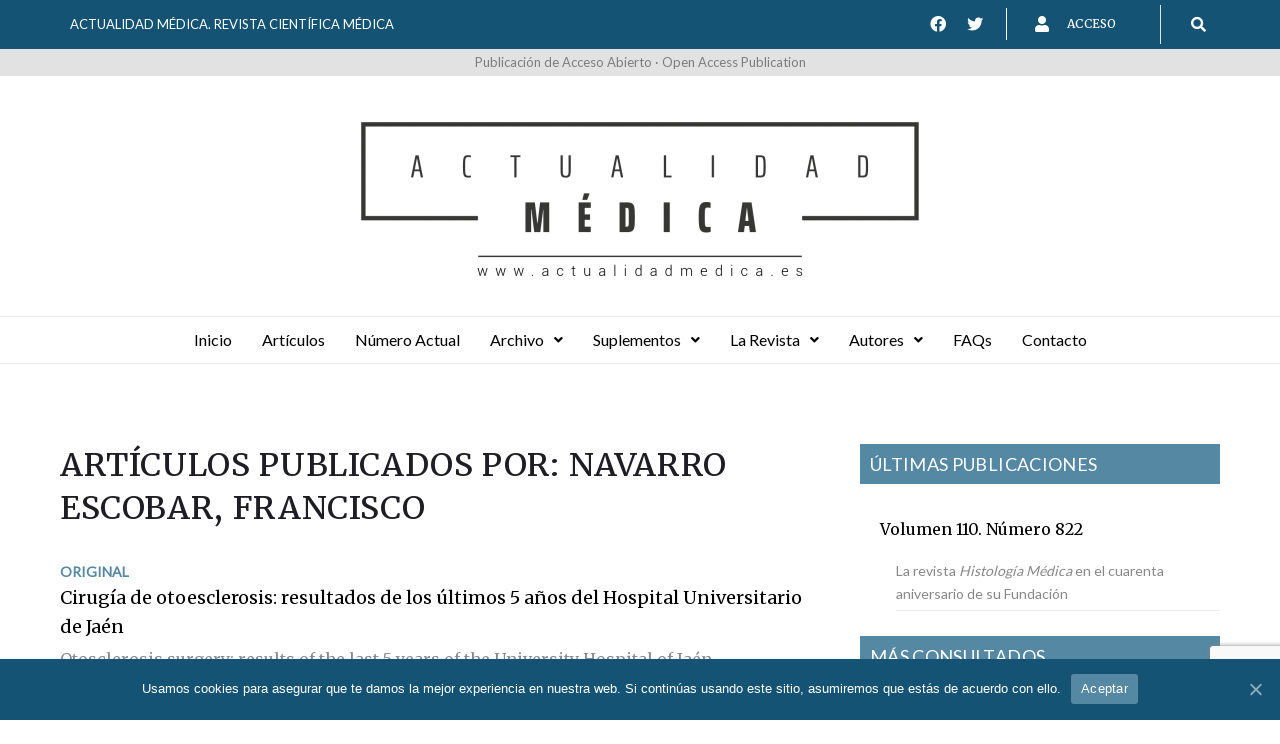

--- FILE ---
content_type: text/html; charset=UTF-8
request_url: https://actualidadmedica.es/autor/navarro-escobar-francisco/
body_size: 21487
content:
<!DOCTYPE html>
<html lang="es">
<head>
<meta charset="UTF-8">
<meta name="description" content="Publicación centenaria de ámbito científico nacional e internacional que publica artículos sobre enfermedades y patologías que afectan al ser humano" />
<link rel="profile" href="https://gmpg.org/xfn/11">
<link rel="pingback" href="https://actualidadmedica.es/xmlrpc.php">
    

<!-- Global site tag (gtag.js) - Google Analytics -->
<script async src="https://www.googletagmanager.com/gtag/js?id=G-GD5C59BE41"></script>
<script>
  window.dataLayer = window.dataLayer || [];
  function gtag(){dataLayer.push(arguments);}
  gtag('js', new Date());

  gtag('config', 'G-GD5C59BE41');
</script>

<meta name="viewport" content="width=device-width, initial-scale=1, maximum-scale=1, user-scalable=no" />
<title>Navarro Escobar, Francisco &#8211; Actualidad Médica</title>
<link rel='dns-prefetch' href='//www.google.com' />
<link rel='dns-prefetch' href='//fonts.googleapis.com' />
<link rel='dns-prefetch' href='//s.w.org' />
<link rel="alternate" type="application/rss+xml" title="Actualidad Médica &raquo; Feed" href="https://actualidadmedica.es/feed/" />
<link rel="alternate" type="application/rss+xml" title="Actualidad Médica &raquo; Feed de los comentarios" href="https://actualidadmedica.es/comments/feed/" />
<link rel="alternate" type="application/rss+xml" title="Actualidad Médica &raquo; Navarro Escobar, Francisco Autor Feed" href="https://actualidadmedica.es/autor/navarro-escobar-francisco/feed/" />
		<script type="text/javascript">
			window._wpemojiSettings = {"baseUrl":"https:\/\/s.w.org\/images\/core\/emoji\/13.0.0\/72x72\/","ext":".png","svgUrl":"https:\/\/s.w.org\/images\/core\/emoji\/13.0.0\/svg\/","svgExt":".svg","source":{"concatemoji":"https:\/\/actualidadmedica.es\/wp-includes\/js\/wp-emoji-release.min.js?ver=5.5.11"}};
			!function(e,a,t){var n,r,o,i=a.createElement("canvas"),p=i.getContext&&i.getContext("2d");function s(e,t){var a=String.fromCharCode;p.clearRect(0,0,i.width,i.height),p.fillText(a.apply(this,e),0,0);e=i.toDataURL();return p.clearRect(0,0,i.width,i.height),p.fillText(a.apply(this,t),0,0),e===i.toDataURL()}function c(e){var t=a.createElement("script");t.src=e,t.defer=t.type="text/javascript",a.getElementsByTagName("head")[0].appendChild(t)}for(o=Array("flag","emoji"),t.supports={everything:!0,everythingExceptFlag:!0},r=0;r<o.length;r++)t.supports[o[r]]=function(e){if(!p||!p.fillText)return!1;switch(p.textBaseline="top",p.font="600 32px Arial",e){case"flag":return s([127987,65039,8205,9895,65039],[127987,65039,8203,9895,65039])?!1:!s([55356,56826,55356,56819],[55356,56826,8203,55356,56819])&&!s([55356,57332,56128,56423,56128,56418,56128,56421,56128,56430,56128,56423,56128,56447],[55356,57332,8203,56128,56423,8203,56128,56418,8203,56128,56421,8203,56128,56430,8203,56128,56423,8203,56128,56447]);case"emoji":return!s([55357,56424,8205,55356,57212],[55357,56424,8203,55356,57212])}return!1}(o[r]),t.supports.everything=t.supports.everything&&t.supports[o[r]],"flag"!==o[r]&&(t.supports.everythingExceptFlag=t.supports.everythingExceptFlag&&t.supports[o[r]]);t.supports.everythingExceptFlag=t.supports.everythingExceptFlag&&!t.supports.flag,t.DOMReady=!1,t.readyCallback=function(){t.DOMReady=!0},t.supports.everything||(n=function(){t.readyCallback()},a.addEventListener?(a.addEventListener("DOMContentLoaded",n,!1),e.addEventListener("load",n,!1)):(e.attachEvent("onload",n),a.attachEvent("onreadystatechange",function(){"complete"===a.readyState&&t.readyCallback()})),(n=t.source||{}).concatemoji?c(n.concatemoji):n.wpemoji&&n.twemoji&&(c(n.twemoji),c(n.wpemoji)))}(window,document,window._wpemojiSettings);
		</script>
		<style type="text/css">
img.wp-smiley,
img.emoji {
	display: inline !important;
	border: none !important;
	box-shadow: none !important;
	height: 1em !important;
	width: 1em !important;
	margin: 0 .07em !important;
	vertical-align: -0.1em !important;
	background: none !important;
	padding: 0 !important;
}
</style>
	<link rel='stylesheet' id='nucleo-outline-css'  href='https://actualidadmedica.es/wp-content/themes/junktruck/assets/css/nucleo-outline.css?ver=1.0.0' type='text/css' media='all' />
<link rel='stylesheet' id='jquery-swiper-css'  href='https://actualidadmedica.es/wp-content/themes/junktruck/assets/css/swiper.min.css?ver=3.3.0' type='text/css' media='all' />
<link rel='stylesheet' id='jquery-slider-pro-css'  href='https://actualidadmedica.es/wp-content/themes/junktruck/assets/css/slider-pro.min.css?ver=1.2.4' type='text/css' media='all' />
<link rel='stylesheet' id='wp-block-library-css'  href='https://actualidadmedica.es/wp-includes/css/dist/block-library/style.min.css?ver=5.5.11' type='text/css' media='all' />
<link rel='stylesheet' id='contact-form-7-css'  href='https://actualidadmedica.es/wp-content/plugins/contact-form-7/includes/css/styles.css?ver=5.2.2' type='text/css' media='all' />
<link rel='stylesheet' id='cookie-notice-front-css'  href='https://actualidadmedica.es/wp-content/plugins/cookie-notice/css/front.min.css?ver=5.5.11' type='text/css' media='all' />
<link rel='stylesheet' id='hfe-style-css'  href='https://actualidadmedica.es/wp-content/plugins/header-footer-elementor/assets/css/header-footer-elementor.css?ver=1.5.3' type='text/css' media='all' />
<style id='hfe-style-inline-css' type='text/css'>

		.force-stretched-header {
			width: 100vw;
			position: relative;
			margin-left: -50vw;
			left: 50%;
		}header#masthead {
				display: none;
			}footer#colophon {
				display: none;
			}
</style>
<link rel='stylesheet' id='elementor-icons-css'  href='https://actualidadmedica.es/wp-content/plugins/elementor/assets/lib/eicons/css/elementor-icons.min.css?ver=5.9.1' type='text/css' media='all' />
<link rel='stylesheet' id='elementor-animations-css'  href='https://actualidadmedica.es/wp-content/plugins/elementor/assets/lib/animations/animations.min.css?ver=3.0.9' type='text/css' media='all' />
<link rel='stylesheet' id='elementor-frontend-legacy-css'  href='https://actualidadmedica.es/wp-content/plugins/elementor/assets/css/frontend-legacy.min.css?ver=3.0.9' type='text/css' media='all' />
<link rel='stylesheet' id='elementor-frontend-css'  href='https://actualidadmedica.es/wp-content/plugins/elementor/assets/css/frontend.min.css?ver=3.0.9' type='text/css' media='all' />
<style id='elementor-frontend-inline-css' type='text/css'>
.elementor-kit-5670{--e-global-color-primary:#6EC1E4;--e-global-color-secondary:#54595F;--e-global-color-text:#7A7A7A;--e-global-color-accent:#61CE70;--e-global-typography-primary-font-family:"Roboto";--e-global-typography-primary-font-weight:600;--e-global-typography-secondary-font-family:"Roboto Slab";--e-global-typography-secondary-font-weight:400;--e-global-typography-text-font-family:"Roboto";--e-global-typography-text-font-weight:400;--e-global-typography-accent-font-family:"Roboto";--e-global-typography-accent-font-weight:500;}.elementor-section.elementor-section-boxed > .elementor-container{max-width:1140px;}.elementor-widget:not(:last-child){margin-bottom:20px;}{}h1.entry-title{display:var(--page-title-display);}@media(max-width:1024px){.elementor-section.elementor-section-boxed > .elementor-container{max-width:1025px;}}@media(max-width:767px){.elementor-section.elementor-section-boxed > .elementor-container{max-width:768px;}}
.elementor-4163 .elementor-element.elementor-element-e460aa4 > .elementor-container > .elementor-row > .elementor-column > .elementor-column-wrap > .elementor-widget-wrap{align-content:center;align-items:center;}.elementor-4163 .elementor-element.elementor-element-e460aa4:not(.elementor-motion-effects-element-type-background), .elementor-4163 .elementor-element.elementor-element-e460aa4 > .elementor-motion-effects-container > .elementor-motion-effects-layer{background-color:#145374;}.elementor-4163 .elementor-element.elementor-element-e460aa4{transition:background 0.3s, border 0.3s, border-radius 0.3s, box-shadow 0.3s;padding:5px 0px 5px 0px;}.elementor-4163 .elementor-element.elementor-element-e460aa4 > .elementor-background-overlay{transition:background 0.3s, border-radius 0.3s, opacity 0.3s;}.elementor-4163 .elementor-element.elementor-element-af19f62{color:#FFFFFF;font-size:13px;}.elementor-bc-flex-widget .elementor-4163 .elementor-element.elementor-element-78724d2.elementor-column .elementor-column-wrap{align-items:center;}.elementor-4163 .elementor-element.elementor-element-78724d2.elementor-column.elementor-element[data-element_type="column"] > .elementor-column-wrap.elementor-element-populated > .elementor-widget-wrap{align-content:center;align-items:center;}.elementor-4163 .elementor-element.elementor-element-78724d2.elementor-column > .elementor-column-wrap > .elementor-widget-wrap{justify-content:center;}.elementor-4163 .elementor-element.elementor-element-78724d2 > .elementor-column-wrap > .elementor-widget-wrap > .elementor-widget:not(.elementor-widget__width-auto):not(.elementor-widget__width-initial):not(:last-child):not(.elementor-absolute){margin-bottom:0px;}.elementor-4163 .elementor-element.elementor-element-78724d2 > .elementor-element-populated{margin:0px 0px 0px 0px;padding:0px 0px 0px 0px;}.elementor-4163 .elementor-element.elementor-element-460e285 .elementor-repeater-item-c9bb714.elementor-social-icon{background-color:#145374;}.elementor-4163 .elementor-element.elementor-element-460e285 .elementor-repeater-item-c9bb714.elementor-social-icon i{color:#FFFFFF;}.elementor-4163 .elementor-element.elementor-element-460e285 .elementor-repeater-item-c9bb714.elementor-social-icon svg{fill:#FFFFFF;}.elementor-4163 .elementor-element.elementor-element-460e285 .elementor-repeater-item-3118d77.elementor-social-icon{background-color:#145374;}.elementor-4163 .elementor-element.elementor-element-460e285 .elementor-repeater-item-3118d77.elementor-social-icon i{color:#FFFFFF;}.elementor-4163 .elementor-element.elementor-element-460e285 .elementor-repeater-item-3118d77.elementor-social-icon svg{fill:#FFFFFF;}.elementor-4163 .elementor-element.elementor-element-460e285{--grid-template-columns:repeat(0, auto);--grid-column-gap:5px;--grid-side-margin:5px;--grid-row-gap:0px;--grid-bottom-margin:0px;}.elementor-4163 .elementor-element.elementor-element-460e285 .elementor-widget-container{justify-content:flex-end;}.elementor-4163 .elementor-element.elementor-element-460e285 .elementor-social-icon{font-size:16px;}.elementor-4163 .elementor-element.elementor-element-460e285 > .elementor-widget-container{padding:0px 10px 0px 0px;border-style:solid;border-width:0px 1px 0px 0px;border-color:#FFFFFF;}.elementor-bc-flex-widget .elementor-4163 .elementor-element.elementor-element-f03fbc7.elementor-column .elementor-column-wrap{align-items:center;}.elementor-4163 .elementor-element.elementor-element-f03fbc7.elementor-column.elementor-element[data-element_type="column"] > .elementor-column-wrap.elementor-element-populated > .elementor-widget-wrap{align-content:center;align-items:center;}.elementor-4163 .elementor-element.elementor-element-f03fbc7.elementor-column > .elementor-column-wrap > .elementor-widget-wrap{justify-content:center;}.elementor-4163 .elementor-element.elementor-element-c413d9f.elementor-view-stacked .elementor-icon{background-color:#145374;}.elementor-4163 .elementor-element.elementor-element-c413d9f.elementor-view-framed .elementor-icon, .elementor-4163 .elementor-element.elementor-element-c413d9f.elementor-view-default .elementor-icon{fill:#145374;color:#145374;border-color:#145374;}.elementor-4163 .elementor-element.elementor-element-c413d9f.elementor-position-right .elementor-icon-box-icon{margin-left:6px;}.elementor-4163 .elementor-element.elementor-element-c413d9f.elementor-position-left .elementor-icon-box-icon{margin-right:6px;}.elementor-4163 .elementor-element.elementor-element-c413d9f.elementor-position-top .elementor-icon-box-icon{margin-bottom:6px;}.elementor-4163 .elementor-element.elementor-element-c413d9f .elementor-icon{font-size:16px;}.elementor-4163 .elementor-element.elementor-element-c413d9f .elementor-icon i{transform:rotate(0deg);}.elementor-4163 .elementor-element.elementor-element-c413d9f .elementor-icon-box-wrapper{text-align:left;}.elementor-4163 .elementor-element.elementor-element-c413d9f .elementor-icon-box-content .elementor-icon-box-title{color:#FFFFFF;}.elementor-4163 .elementor-element.elementor-element-c413d9f .elementor-icon-box-content .elementor-icon-box-title, .elementor-4163 .elementor-element.elementor-element-c413d9f .elementor-icon-box-content .elementor-icon-box-title a{font-size:12px;}.elementor-4163 .elementor-element.elementor-element-c413d9f > .elementor-widget-container{padding:0px 0px 0px 15px;border-style:solid;border-width:0px 1px 0px 0px;}.elementor-bc-flex-widget .elementor-4163 .elementor-element.elementor-element-ae38ecb.elementor-column .elementor-column-wrap{align-items:center;}.elementor-4163 .elementor-element.elementor-element-ae38ecb.elementor-column.elementor-element[data-element_type="column"] > .elementor-column-wrap.elementor-element-populated > .elementor-widget-wrap{align-content:center;align-items:center;}.elementor-4163 .elementor-element.elementor-element-552d173 .hfe-input-focus .hfe-search-icon-toggle input[type=search]{width:250px;}.elementor-4163 .elementor-element.elementor-element-552d173 .hfe-input-focus .hfe-search-form__input:focus{background-color:#E2E2E2;}.elementor-4163 .elementor-element.elementor-element-552d173 .hfe-input-focus .hfe-search-icon-toggle .hfe-search-form__input{border-style:none;border-radius:0px;}.elementor-4163 .elementor-element.elementor-element-552d173 .hfe-search-icon-toggle i{color:#FFFFFF;border-color:#FFFFFF;fill:#FFFFFF;}.elementor-4163 .elementor-element.elementor-element-552d173 .hfe-search-icon-toggle input[type=search]{padding:0 calc( 15px / 2);}.elementor-4163 .elementor-element.elementor-element-552d173 .hfe-search-icon-toggle i.fa-search:before{font-size:15px;}.elementor-4163 .elementor-element.elementor-element-552d173 .hfe-search-icon-toggle i.fa-search, .elementor-4163 .elementor-element.elementor-element-552d173 .hfe-search-icon-toggle{width:15px;}.elementor-4163 .elementor-element.elementor-element-18f74d6 > .elementor-container > .elementor-row > .elementor-column > .elementor-column-wrap > .elementor-widget-wrap{align-content:center;align-items:center;}.elementor-4163 .elementor-element.elementor-element-18f74d6:not(.elementor-motion-effects-element-type-background), .elementor-4163 .elementor-element.elementor-element-18f74d6 > .elementor-motion-effects-container > .elementor-motion-effects-layer{background-color:#E2E2E2;}.elementor-4163 .elementor-element.elementor-element-18f74d6{transition:background 0.3s, border 0.3s, border-radius 0.3s, box-shadow 0.3s;padding:3px 0px 3px 0px;}.elementor-4163 .elementor-element.elementor-element-18f74d6 > .elementor-background-overlay{transition:background 0.3s, border-radius 0.3s, opacity 0.3s;}.elementor-4163 .elementor-element.elementor-element-2c49f14 .elementor-text-editor{text-align:center;}.elementor-4163 .elementor-element.elementor-element-2c49f14{color:#7D7D7D;font-size:13px;}.elementor-4163 .elementor-element.elementor-element-b492b0e{padding:6px 0px 10px 0px;}.elementor-4163 .elementor-element.elementor-element-ed15a22 > .elementor-widget-container{margin:40px 0px 0px 0px;}.elementor-4163 .elementor-element.elementor-element-aaae1d6{border-style:solid;border-width:1px 0px 1px 0px;border-color:#E8E8E8;transition:background 0.3s, border 0.3s, border-radius 0.3s, box-shadow 0.3s;z-index:999;}.elementor-4163 .elementor-element.elementor-element-aaae1d6 > .elementor-background-overlay{transition:background 0.3s, border-radius 0.3s, opacity 0.3s;}.elementor-4163 .elementor-element.elementor-element-daf0346 .hfe-nav-menu__toggle{margin:0 auto;}.elementor-4163 .elementor-element.elementor-element-daf0346 .menu-item a.hfe-menu-item{padding-left:15px;padding-right:15px;}.elementor-4163 .elementor-element.elementor-element-daf0346 .menu-item a.hfe-sub-menu-item{padding-left:calc( 15px + 20px );padding-right:15px;}.elementor-4163 .elementor-element.elementor-element-daf0346 .hfe-nav-menu__layout-vertical .menu-item ul ul a.hfe-sub-menu-item{padding-left:calc( 15px + 40px );padding-right:15px;}.elementor-4163 .elementor-element.elementor-element-daf0346 .hfe-nav-menu__layout-vertical .menu-item ul ul ul a.hfe-sub-menu-item{padding-left:calc( 15px + 60px );padding-right:15px;}.elementor-4163 .elementor-element.elementor-element-daf0346 .hfe-nav-menu__layout-vertical .menu-item ul ul ul ul a.hfe-sub-menu-item{padding-left:calc( 15px + 80px );padding-right:15px;}.elementor-4163 .elementor-element.elementor-element-daf0346 .menu-item a.hfe-menu-item, .elementor-4163 .elementor-element.elementor-element-daf0346 .menu-item a.hfe-sub-menu-item{padding-top:15px;padding-bottom:15px;}.elementor-4163 .elementor-element.elementor-element-daf0346 .menu-item a.hfe-menu-item, .elementor-4163 .elementor-element.elementor-element-daf0346 .sub-menu a.hfe-sub-menu-item{color:#000000;}.elementor-4163 .elementor-element.elementor-element-daf0346 .sub-menu,
								.elementor-4163 .elementor-element.elementor-element-daf0346 nav.hfe-dropdown,
								.elementor-4163 .elementor-element.elementor-element-daf0346 nav.hfe-dropdown-expandible,
								.elementor-4163 .elementor-element.elementor-element-daf0346 nav.hfe-dropdown .menu-item a.hfe-menu-item,
								.elementor-4163 .elementor-element.elementor-element-daf0346 nav.hfe-dropdown .menu-item a.hfe-sub-menu-item{background-color:#fff;}.elementor-4163 .elementor-element.elementor-element-daf0346 ul.sub-menu{width:220px;}.elementor-4163 .elementor-element.elementor-element-daf0346 .sub-menu a.hfe-sub-menu-item,
						 .elementor-4163 .elementor-element.elementor-element-daf0346 nav.hfe-dropdown li a.hfe-menu-item,
						 .elementor-4163 .elementor-element.elementor-element-daf0346 nav.hfe-dropdown li a.hfe-sub-menu-item,
						 .elementor-4163 .elementor-element.elementor-element-daf0346 nav.hfe-dropdown-expandible li a.hfe-menu-item,
						 .elementor-4163 .elementor-element.elementor-element-daf0346 nav.hfe-dropdown-expandible li a.hfe-sub-menu-item{padding-top:15px;padding-bottom:15px;}.elementor-4163 .elementor-element.elementor-element-daf0346 .sub-menu li.menu-item:not(:last-child), 
						.elementor-4163 .elementor-element.elementor-element-daf0346 nav.hfe-dropdown li.menu-item:not(:last-child),
						.elementor-4163 .elementor-element.elementor-element-daf0346 nav.hfe-dropdown-expandible li.menu-item:not(:last-child){border-bottom-style:solid;border-bottom-color:#c4c4c4;border-bottom-width:1px;}@media(max-width:1024px){.elementor-4163 .elementor-element.elementor-element-af19f62 .elementor-text-editor{text-align:center;}.elementor-4163 .elementor-element.elementor-element-2c49f14 .elementor-text-editor{text-align:center;}}@media(min-width:768px){.elementor-4163 .elementor-element.elementor-element-8fee479{width:65.5%;}.elementor-4163 .elementor-element.elementor-element-4fe40e4{width:33.832%;}.elementor-4163 .elementor-element.elementor-element-78724d2{width:46.207%;}.elementor-4163 .elementor-element.elementor-element-f03fbc7{width:38.427%;}.elementor-4163 .elementor-element.elementor-element-ae38ecb{width:15%;}}@media(max-width:1024px) and (min-width:768px){.elementor-4163 .elementor-element.elementor-element-8fee479{width:100%;}.elementor-4163 .elementor-element.elementor-element-4fe40e4{width:100%;}.elementor-4163 .elementor-element.elementor-element-9176888{width:100%;}}@media(max-width:767px){.elementor-4163 .elementor-element.elementor-element-e460aa4{padding:30px 0px 30px 0px;}.elementor-4163 .elementor-element.elementor-element-4fe40e4{width:100%;}.elementor-4163 .elementor-element.elementor-element-b6b8bd9{margin-top:0px;margin-bottom:0px;}.elementor-4163 .elementor-element.elementor-element-460e285 .elementor-widget-container{justify-content:center;}.elementor-4163 .elementor-element.elementor-element-460e285 > .elementor-widget-container{margin:15px 0px 15px 0px;}.elementor-4163 .elementor-element.elementor-element-f03fbc7{width:100%;}.elementor-4163 .elementor-element.elementor-element-c413d9f .elementor-icon-box-icon{margin-bottom:6px;}.elementor-4163 .elementor-element.elementor-element-c413d9f .elementor-icon-box-wrapper{text-align:center;}.elementor-4163 .elementor-element.elementor-element-18f74d6{padding:30px 0px 30px 0px;}}
.elementor-6108 .elementor-element.elementor-element-59c9fb4:not(.elementor-motion-effects-element-type-background), .elementor-6108 .elementor-element.elementor-element-59c9fb4 > .elementor-motion-effects-container > .elementor-motion-effects-layer{background-color:#333333;}.elementor-6108 .elementor-element.elementor-element-59c9fb4{transition:background 0.3s, border 0.3s, border-radius 0.3s, box-shadow 0.3s;margin-top:0px;margin-bottom:0px;padding:50px 0px 50px 0px;}.elementor-6108 .elementor-element.elementor-element-59c9fb4 > .elementor-background-overlay{transition:background 0.3s, border-radius 0.3s, opacity 0.3s;}.elementor-6108 .elementor-element.elementor-element-3338200.elementor-column > .elementor-column-wrap > .elementor-widget-wrap{justify-content:center;}.elementor-bc-flex-widget .elementor-6108 .elementor-element.elementor-element-9a75420.elementor-column .elementor-column-wrap{align-items:center;}.elementor-6108 .elementor-element.elementor-element-9a75420.elementor-column.elementor-element[data-element_type="column"] > .elementor-column-wrap.elementor-element-populated > .elementor-widget-wrap{align-content:center;align-items:center;}.elementor-6108 .elementor-element.elementor-element-4da4ca5{color:#FFFFFF;}.elementor-6108 .elementor-element.elementor-element-9dc42a2 > .elementor-widget-container{padding:3px 3px 3px 3px;background-color:#FFFFFF;}.elementor-6108 .elementor-element.elementor-element-0cf057a > .elementor-widget-container{padding:3px 3px 3px 3px;background-color:#FFFFFF;}.elementor-6108 .elementor-element.elementor-element-d277032 > .elementor-widget-container{padding:3px 3px 3px 3px;background-color:#FFFFFF;}.elementor-6108 .elementor-element.elementor-element-ede559b > .elementor-widget-container{padding:3px 3px 3px 3px;background-color:#FFFFFF;}.elementor-6108 .elementor-element.elementor-element-09c9345 > .elementor-widget-container{padding:3px 3px 3px 3px;background-color:#FFFFFF;}.elementor-6108 .elementor-element.elementor-element-e649b35{margin-top:40px;margin-bottom:0px;}.elementor-bc-flex-widget .elementor-6108 .elementor-element.elementor-element-aa73158.elementor-column .elementor-column-wrap{align-items:center;}.elementor-6108 .elementor-element.elementor-element-aa73158.elementor-column.elementor-element[data-element_type="column"] > .elementor-column-wrap.elementor-element-populated > .elementor-widget-wrap{align-content:center;align-items:center;}.elementor-6108 .elementor-element.elementor-element-3f33f2e{color:#FFFFFF;}.elementor-bc-flex-widget .elementor-6108 .elementor-element.elementor-element-9c46b41.elementor-column .elementor-column-wrap{align-items:center;}.elementor-6108 .elementor-element.elementor-element-9c46b41.elementor-column.elementor-element[data-element_type="column"] > .elementor-column-wrap.elementor-element-populated > .elementor-widget-wrap{align-content:center;align-items:center;}.elementor-6108 .elementor-element.elementor-element-8e90f05 > .elementor-widget-container{padding:2px 2px 2px 2px;background-color:#FFFFFF;}.elementor-bc-flex-widget .elementor-6108 .elementor-element.elementor-element-cae26db.elementor-column .elementor-column-wrap{align-items:center;}.elementor-6108 .elementor-element.elementor-element-cae26db.elementor-column.elementor-element[data-element_type="column"] > .elementor-column-wrap.elementor-element-populated > .elementor-widget-wrap{align-content:center;align-items:center;}.elementor-6108 .elementor-element.elementor-element-a67bcdc > .elementor-widget-container{padding:2px 2px 2px 2px;background-color:#FFFFFF;}.elementor-bc-flex-widget .elementor-6108 .elementor-element.elementor-element-d719797.elementor-column .elementor-column-wrap{align-items:center;}.elementor-6108 .elementor-element.elementor-element-d719797.elementor-column.elementor-element[data-element_type="column"] > .elementor-column-wrap.elementor-element-populated > .elementor-widget-wrap{align-content:center;align-items:center;}.elementor-6108 .elementor-element.elementor-element-ae88b3b > .elementor-widget-container{padding:2px 2px 2px 2px;background-color:#FFFFFF;}.elementor-bc-flex-widget .elementor-6108 .elementor-element.elementor-element-510d3a5.elementor-column .elementor-column-wrap{align-items:center;}.elementor-6108 .elementor-element.elementor-element-510d3a5.elementor-column.elementor-element[data-element_type="column"] > .elementor-column-wrap.elementor-element-populated > .elementor-widget-wrap{align-content:center;align-items:center;}.elementor-6108 .elementor-element.elementor-element-b5732c9 > .elementor-widget-container{padding:2px 2px 2px 2px;background-color:#FFFFFF;}.elementor-6108 .elementor-element.elementor-element-56ec85d:not(.elementor-motion-effects-element-type-background), .elementor-6108 .elementor-element.elementor-element-56ec85d > .elementor-motion-effects-container > .elementor-motion-effects-layer{background-color:#131313;}.elementor-6108 .elementor-element.elementor-element-56ec85d{transition:background 0.3s, border 0.3s, border-radius 0.3s, box-shadow 0.3s;margin-top:0px;margin-bottom:0px;padding:30px 0px 30px 0px;}.elementor-6108 .elementor-element.elementor-element-56ec85d > .elementor-background-overlay{transition:background 0.3s, border-radius 0.3s, opacity 0.3s;}.elementor-6108 .elementor-element.elementor-element-68c7584 .elementor-text-editor{text-align:left;}.elementor-6108 .elementor-element.elementor-element-68c7584{color:#FFFFFF;}.elementor-6108 .elementor-element.elementor-element-e05a00d .elementor-text-editor{text-align:right;}
</style>
<link rel='stylesheet' id='hfe-widgets-style-css'  href='https://actualidadmedica.es/wp-content/plugins/header-footer-elementor/inc/widgets-css/frontend.css?ver=1.5.3' type='text/css' media='all' />
<link rel='stylesheet' id='cherry-google-fonts-junktruck-css'  href='//fonts.googleapis.com/css?family=Lato%3A400%7CMerriweather%3A500%7CRoboto%3A400%7CMontserrat%3A600&#038;subset=latin&#038;ver=5.5.11' type='text/css' media='all' />
<link rel='stylesheet' id='jet-elements-css'  href='https://actualidadmedica.es/wp-content/plugins/jet-elements/assets/css/jet-elements.css?ver=1.4.0' type='text/css' media='all' />
<link rel='stylesheet' id='jet-elements-skin-css'  href='https://actualidadmedica.es/wp-content/plugins/jet-elements/assets/css/jet-elements-skin.css?ver=1.4.0' type='text/css' media='all' />
<link rel='stylesheet' id='jet-slider-pro-css-css'  href='https://actualidadmedica.es/wp-content/plugins/jet-elements/assets/css/lib/slider-pro/slider-pro.min.css?ver=1.3.0' type='text/css' media='all' />
<link rel='stylesheet' id='jet-juxtapose-css-css'  href='https://actualidadmedica.es/wp-content/plugins/jet-elements/assets/css/lib/juxtapose/juxtapose.css?ver=1.3.0' type='text/css' media='all' />
<link rel='stylesheet' id='font-awesome-css'  href='https://actualidadmedica.es/wp-content/plugins/elementor/assets/lib/font-awesome/css/font-awesome.min.css?ver=4.7.0' type='text/css' media='all' />
<link rel='stylesheet' id='magnific-popup-css'  href='https://actualidadmedica.es/wp-content/themes/junktruck/assets/css/magnific-popup.min.css?ver=1.1.0' type='text/css' media='all' />
<link rel='stylesheet' id='nucleo-mini-css'  href='https://actualidadmedica.es/wp-content/themes/junktruck/assets/css/nucleo-mini.css?ver=1.0.0' type='text/css' media='all' />
<link rel='stylesheet' id='junktruck-theme-style-css'  href='https://actualidadmedica.es/wp-content/themes/junktruck/style.css?ver=1.2.0' type='text/css' media='all' />
<style id='junktruck-theme-style-inline-css' type='text/css'>
.breadcrumbs:before { background-image: url( https://actualidadmedica.es/wp-content/themes/junktruck/assets/images/texture.png ); background-position: center; }
/* #Typography */html {font-size: 87%;}body {font-style: normal;font-weight: 400;font-size: 14px;line-height: 1.643;font-family: Lato, sans-serif;letter-spacing: 0em;text-align: left;color: #333333;}h1,.h1-style {font-style: normal;font-weight: 500;font-size: 39px;line-height: 1.19;font-family: Merriweather, serif;letter-spacing: 0em;text-align: inherit;color: #000000;}h2,.h2-style {font-style: normal;font-weight: 500;font-size: 28px;line-height: 1.3;font-family: Merriweather, serif;letter-spacing: 0em;text-align: inherit;color: #1e1d24;}h3,.h3-style {font-style: normal;font-weight: 500;font-size: 24px;line-height: 1.344;font-family: Merriweather, serif;letter-spacing: 0.02em;text-align: inherit;color: #1e1d24;}h4,.h4-style {font-style: normal;font-weight: 500;font-size: 22px;line-height: 1.45;font-family: Merriweather, serif;letter-spacing: 0.02em;text-align: inherit;color: #1e1d24;}h5,.h5-style {font-style: normal;font-weight: 500;font-size: 18px;line-height: 1.44;font-family: Merriweather, serif;letter-spacing: 0.02em;text-align: inherit;color: #1e1d24;}h6,.h6-style {font-style: normal;font-weight: 500;font-size: 16px;line-height: 1.44;font-family: Merriweather, serif;letter-spacing: 0em;text-align: inherit;color: #1e1d24;}@media (min-width: 1200px) {h1,.h1-style { font-size: 64px; }h2,.h2-style { font-size: 46px; }h3,.h3-style { font-size: 32px; }}a,h1 a:hover,h2 a:hover,h3 a:hover,h4 a:hover,h5 a:hover,h6 a:hover { color: #5588a3; }a:hover { color: #333333; }/* #Invert Color Scheme */.invert { color: #333333; }.invert h1 { color: #ffffff; }.invert h2 { color: #ffffff; }.invert h3 { color: #ffffff; }.invert h4 { color: #ffffff; }.invert h5 { color: #ffffff; }.invert h6 { color: #ffffff; }.invert a{ color: #5588a3; }.invert a:hover { color: #ffffff; }a[href*="mailto:"] { color: #145374; }a[href*="mailto:"]:hover { color: #5588a3; }a[href*="tel:"], a[href*="callto:"] { color: #333333; }a[href*="tel:"]:hover, a[href*="callto:"]:hover { color: #145374; }/* #Layout */@media (min-width: 1200px) {.site .container {max-width: 1200px;}}/* #Pages */.not-found .page-title,.error-404 .page-content h2 { color: #145374; }.invert.error-404 .page-content h2{ color: #ffffff; }/* #404 page */body.error404 .site-content {background-color: #ffffff;}/* #Elements */blockquote {font-style: normal;font-weight: 500;font-size: 22px;line-height: 1.45;font-family: Merriweather, serif;color: #5588a3;background-color: #f6f6f6;}.invert blockquote {color: #ffffff;}blockquote:before {color: #5588a3;}blockquote cite {font-style: normal;font-weight: 400;font-size: 14px;line-height: 1.643;font-family: Lato, sans-serif;letter-spacing: 0em;}blockquote cite,blockquote cite a {color: #333333;}code {color: #ffffff;background-color: #5588a3;font-family: Lato, sans-serif;}.single-post .post > .entry-content > p:first-of-type:first-letter,.dropcaps {background-color: #145374;color: #ffffff;font-family: Merriweather, serif;}hr {background-color: #f6f6f6;}/* List */.hentry ol >li:before,.hentry ul:not([class]) > li:before,.comment-content ol >li:before,.comment-content ul:not([class]) > li:before {color: #5588a3;}dl {font-family: Merriweather, serif;}/* Page preloader */.preloader-path {stroke: #145374;}/* #ToTop button */#toTop {color: #ffffff;background-color: #145374;}#toTop:hover {background-color: #5588a3;}/* #Header */.header-container {background-color: #ffffff;background-repeat: no-repeat;background-attachment: scroll;background-size: cover;;background-position: center;}.site-header.style-5 .header-nav-wrapper:before {background-color: #145374;}.site-header.style-1 .header-container_wrap > :not(:first-child),.site-header.style-2 .header-nav-wrapper,.site-header.style-3 .header-container__flex-wrap,.site-header.style-4 .header-components__contact-button,.site-header.style-6 .header-components__contact-button,.site-header.style-7 .header-components__contact-button {border-color: #e3e2e7;}.site-header.style-1.transparent .header-container_wrap > :not(:first-child),.site-header.style-2.transparent .header-nav-wrapper,.site-header.style-3.transparent .header-container__flex-wrap,.site-header.style-4.transparent .header-components__contact-button,.site-header.style-6.transparent .header-components__contact-button,.site-header.style-7.transparent .header-components__contact-button {border-color: rgba(255,255,255,0.2);}/* ##Logo */.site-logo--text {font-style: normal;font-weight: 600;font-size: 24px;font-family: Montserrat, sans-serif;}.site-logo__link,.site-logo__link:hover {color: #1e1d24;}.invert .site-description {color: #ffffff;}/* ##Top Panel */.top-panel {background-color: #1e1d24;}/* ##Invert Header Style */.invert.top-panel,.invert.header-container {color: #333333;}/* #Form buttons */form button,form input[type='button'],form input[type='reset'],form input[type='submit'] {font-weight: 500;font-size: 12px;font-family: Merriweather, serif;}/* #Fields */input[type='text'],input[type='email'],input[type='url'],input[type='password'],input[type='search'],input[type='number'],input[type='tel'],input[type='range'],input[type='date'],input[type='month'],input[type='week'],input[type='time'],input[type='datetime'],input[type='datetime-local'],input[type='color'],select,textarea,.wpcf7 .wpcf7-form-control-wrap[class*="file-"] {background-color: #f6f6f6;border-color: #e3e2e7;color: #333333;box-shadow: inset 0 0 0 1px #f6f6f6;}input[type='text']:focus,input[type='email']:focus,input[type='url']:focus,input[type='password']:focus,input[type='search']:focus,input[type='number']:focus,input[type='tel']:focus,input[type='range']:focus,input[type='date']:focus,input[type='month']:focus,input[type='week']:focus,input[type='time']:focus,input[type='datetime']:focus,input[type='datetime-local']:focus,input[type='color']:focus,select:focus,textarea:focus {border-color: #e3e2e7;box-shadow: inset 0 0 0 1px #e3e2e7;}/* #Search Form */.search-form__field {color: #333333;}.search-form__toggle,.site-header .search-form__input-wrap::before {color: #1e1d24;}.site-header .search-form .search-form__submit,.site-header .invert .search-form .search-form__submit:hover {color: #5588a3;}@media (min-width: 600px) {.site-header .search-form .search-form__submit:hover,.site-header.style-5 .search-form .search-form__submit:hover {color: #333333;}}.search-form__close {color: #d2d2d3;}.invert .search-form__toggle:not(:hover),.invert .search-form__close:not(:hover),.site-header .invert .search-form__input-wrap::before,.site-header .invert .search-form .search-form__submit:not(:hover) {color: #ffffff;}.search-form__toggle:hover,.search-form__close:hover {color: #145374;}.invert .search-form__toggle:hover,.invert .search-form__close:hover {color: #145374;}.transparent .invert .search-form__close:hover {color: #5588a3;}@media (min-width: 600px) {.invert .search-form__toggle:hover,.invert .search-form__close:hover {color: #1e1d24;}}.widget_search .search-form__submit,.widget_search .search-form__submit.btn {color: #333333;}.widget_search .search-form__submit:hover,.widget_search .search-form__submit.btn:hover {color: #5588a3;}.invert .search-form__field,.invert.header-container .search-form__field {color: #ffffff;}.site-header .search-form .search-form__submit,.site-header .invert .search-form .search-form__submit:hover {color: #1e1d24;}.site-header.style-1 .invert .header-search .cherry-search form.cherry-search__form button.search-submit:hover {color: #5588a3;}@media (min-width: 600px) {.invert .search-form__toggle:hover,.invert .search-form__close:hover {color: #5588a3;}}/* #Comment, Contact, Password Forms */[class^="comment-form-"] i {color: #e3e2e7;}.wpcf7-submit,.post-password-form label + input {color: #ffffff;background-color: #145374;}.wpcf7-submit.btn-accent-2 {color: #ffffff;background-color: #5588a3;}.wpcf7-submit:hover,.post-password-form label + input:hover {background-color: #5588a3;}.wpcf7-submit.btn-accent-2:hover {color: #ffffff;background-color: #145374;}.wpcf7-submit:active,.post-password-form label + input:active {background-color: rgb(60,111,138);}.wpcf7-submit.btn-accent-2:active {background-color: rgb(0,58,91);}.input-with-icon > i {color: #145374;}.invert ::-webkit-input-placeholder { color: #ffffff; }.invert ::-moz-placeholder{ color: #ffffff; }.invert :-moz-placeholder{ color: #ffffff; }.invert :-ms-input-placeholder{ color: #ffffff; }.wpcf7 .wpcf7-not-valid:focus::-webkit-input-placeholder { color: #333333; }.wpcf7 .wpcf7-not-valid:focus::-moz-placeholder{ color: #333333; }.wpcf7 .wpcf7-not-valid:focus:-moz-placeholder{ color: #333333; }.wpcf7 .wpcf7-not-valid:focus:-ms-input-placeholder{ color: #333333; }.wpcf7 input[type='date'].wpcf7-not-valid:focus{ color: #333333; }.social-list a {color: #333333;}.share-btns__link:hover,.social-list a:hover {color: #5588a3;}.invert .social-list a {color: rgb(77,77,77);}.invert .share-btns__link:hover,.invert .social-list a:hover {color: #ffffff;}/* #Menus */.footer-menu {font-family: Merriweather, serif;}@media (min-width: 600px) {.main-navigation .menu > li > a {font-style: normal;font-weight: 500;font-size: 12px;line-height: 1.643;font-family: Montserrat, sans-serif;letter-spacing: 0.04em;}}/* #Main Menu */.main-navigation .menu > li > a {color: #333333;}.main-navigation .menu > li > a:hover,.main-navigation .menu > li.menu-hover > a,.main-navigation .menu > li.tm-mega-menu-hover > a,.main-navigation .menu > li.current_page_item > a,.main-navigation .menu > li.current_page_ancestor > a,.main-navigation .menu > li.current-menu-item > a,.main-navigation .menu > li.current-menu-ancestor > a {color: #5588a3;}.main-navigation .menu .menu-item-has-children > a:after {color: #333333;}.invert .main-navigation .menu > li > a,.invert .main-navigation .menu > .menu-item-has-children > a:after {color: #ffffff;}@media (min-width: 600px) {.invert .main-navigation .menu > li > a:hover,.invert .main-navigation .menu > li.menu-hover > a,.invert .main-navigation .menu > li.tm-mega-menu-hover > a,.invert .main-navigation .menu > li.current_page_item > a,.invert .main-navigation .menu > li.current_page_ancestor > a,.invert .main-navigation .menu > li.current-menu-item > a,.invert .main-navigation .menu > li.current-menu-ancestor > a {color: #5588a3;}.site-header.style-5 .invert .main-navigation.main-menu-style-1 .menu > li > a:hover,.site-header.style-5 .invert .main-navigation.main-menu-style-1 .menu > li.menu-hover > a,.site-header.style-5 .invert .main-navigation.main-menu-style-1 .menu > li.tm-mega-menu-hover > a,.site-header.style-5 .invert .main-navigation.main-menu-style-1 .menu > li.current_page_item > a,.site-header.style-5 .invert .main-navigation.main-menu-style-1 .menu > li.current_page_ancestor > a,.site-header.style-5 .invert .main-navigation.main-menu-style-1 .menu > li.current-menu-item > a,.site-header.style-5 .invert .main-navigation.main-menu-style-1 .menu > li.current-menu-ancestor > a {color: #333333;}.main-navigation.main-menu-style-2 .menu > li > a:hover,.main-navigation.main-menu-style-2 .menu > li.menu-hover > a,.main-navigation.main-menu-style-2 .menu > li.tm-mega-menu-hover > a,.main-navigation.main-menu-style-2 .menu > li.current_page_item > a,.main-navigation.main-menu-style-2 .menu > li.current_page_ancestor > a,.main-navigation.main-menu-style-2 .menu > li.current-menu-item > a,.main-navigation.main-menu-style-2 .menu > li.current-menu-ancestor > a {color: #ffffff;background-color: #5588a3;}}.site-header.style-1 .invert .main-navigation .menu > li > a:hover,.site-header.style-1 .invert .main-navigation .menu > li.menu-hover > a,.site-header.style-1 .invert .main-navigation .menu > li.tm-mega-menu-hover > a,.site-header.style-1 .invert .main-navigation .menu > li.current_page_item > a,.site-header.style-1 .invert .main-navigation .menu > li.current_page_ancestor > a,.site-header.style-1 .invert .main-navigation .menu > li.current-menu-item > a,.site-header.style-1 .invert .main-navigation .menu > li.current-menu-ancestor > a {color: #145374;}.main-navigation .sub-menu {background-color: #ffffff;}.main-navigation .sub-menu a {color: #333333;}.main-navigation .sub-menu a:hover,.main-navigation .sub-menu li.menu-hover > a,.main-navigation .sub-menu li.tm-mega-menu-hover > a,.main-navigation .sub-menu li.current_page_item > a,.main-navigation .sub-menu li.current_page_ancestor > a,.main-navigation .sub-menu li.current-menu-item > a,.main-navigation .sub-menu li.current-menu-ancestor > a {color: #5588a3;}@media (min-width: 600px) {.invert .main-navigation .sub-menu {background-color: #1e1d24;}}/* #Vertical-Mobile menu */#site-navigation.main-navigation.vertical-menu ul.menu li a,#site-navigation.main-navigation.mobile-menu ul.menu li a,#site-navigation.main-navigation.vertical-menu .navigation-button i {color: #ffffff;}#site-navigation.main-navigation.mobile-menu ul.menu li a:hover,#site-navigation.main-navigation.mobile-menu ul.menu li.tm-mega-menu-hover > a,#site-navigation.main-navigation.mobile-menu ul.menu li.current_page_item > a,#site-navigation.main-navigation.mobile-menu ul.menu li.current-menu-item > a,#site-navigation.main-navigation.vertical-menu ul.menu li a:hover,#site-navigation.main-navigation.vertical-menu ul.menu li.tm-mega-menu-hover > a,#site-navigation.main-navigation.vertical-menu ul.menu li.current_page_item > a,#site-navigation.main-navigation.vertical-menu ul.menu li.current-menu-item > a,#site-navigation.main-navigation.vertical-menu ul.menu .menu-item-has-children a:after,#site-navigation.main-navigation.mobile-menu ul.menu li a .sub-menu-toggle,#site-navigation.main-navigation.vertical-menu .navigation-button .navigation-button__text,#site-navigation.main-navigation.vertical-menu .navigation-button:hover i {color: #333333;}/* ##Menu toggle */.menu-toggle .menu-toggle-inner {background-color: #1e1d24;}.invert .menu-toggle:not(:hover) .menu-toggle-inner {background-color: #ffffff;}.menu-toggle:hover .menu-toggle-inner {background-color: #145374;}/* ##Menu-item desc */.menu-item__desc {color: #333333;}/* #Footer Menu */.footer-menu a {color: #333333;}.footer-menu a:hover,.footer-menu li.current-menu-item a,.footer-menu li.current_page_item a {color: #5588a3;}.invert .footer-menu a {color: #5588a3;}.invert.first-row-regular .footer-menu a {color: #333333;}.invert .footer-menu a:hover,.invert .footer-menu li.current-menu-item a,.invert .footer-menu li.current_page_item a {color: #ffffff;}.invert.first-row-regular .footer-menu a:hover,.invert.first-row-regular .footer-menu li.current-menu-item a,.invert.first-row-regular .footer-menu li.current_page_item a {color: #5588a3;}/* #Top Menu */.invert .top-panel__menu .menu-item a {color: #5588a3;}.invert .top-panel__menu .menu-item a:hover,.invert .top-panel__menu .menu-item.current-menu-item a,.invert .top-panel__menu .menu-item.current_page_item a {color: #ffffff;}/*# TM Mega menu */nav.main-navigation > .tm-mega-menu.mega-menu-mobile-on .mega-menu-mobile-arrow i,nav.main-navigation .mega-menu-arrow {color: #333333;}@media (min-width: 600px) {nav.main-navigation.main-menu-style-2 .menu > li.current-menu-item > a > .mega-menu-arrow,nav.main-navigation.main-menu-style-2 .menu > li:hover > a > .mega-menu-arrow,nav.main-navigation.main-menu-style-2 .menu > li.menu-hover > a > .mega-menu-arrow {color: #ffffff;}}.invert nav.main-navigation .menu > li > a > .mega-menu-arrow {color: #ffffff;}nav.main-navigation > .tm-mega-menu .tm-mega-menu-sub.mega-sub .tm-mega-menu-sub-item.sub-column-title > a {line-height: 1.643;}@media (min-width: 600px) {nav.main-navigation > .tm-mega-menu .tm-mega-menu-sub.mega-sub .tm-mega-menu-sub-item.sub-column-title > a {font-style: normal;font-weight: 500;font-size: 18px;line-height: 1.44;font-family: Merriweather, serif;letter-spacing: 0.02em;color: #1e1d24;}.invert nav.main-navigation > .tm-mega-menu .tm-mega-menu-sub.mega-sub .tm-mega-menu-sub-item.sub-column-title > a {color: #ffffff;}}nav.main-navigation > .tm-mega-menu .tm-mega-menu-sub.mega-sub > .tm-mega-menu-sub-item + .tm-mega-menu-sub-item::before {background-color: #e3e2e7;}.invert nav.main-navigation > .tm-mega-menu .tm-mega-menu-sub.mega-sub > .tm-mega-menu-sub-item + .tm-mega-menu-sub-item::before {background-color: rgba(255,255,255,0.15);}/* #Post */.hentry {border-color: #e3e2e7;}.posts-list__item-content,.posts-list--search .posts-list__item {border-color: #e3e2e7;}/* #Sidebar */.position-one-right-sidebar .site-content_wrap .sidebar::before,.position-one-left-sidebar .site-content_wrap .sidebar::before,.position-one-right-sidebar .site-content_wrap .single-service::before,.position-one-left-sidebar .site-content_wrap .single-service::before,.position-one-right-sidebar .site-content_wrap .single-project::before,.position-one-left-sidebar .site-content_wrap .single-project::before {background-color: #e3e2e7;}/* #Sticky label */.sticky__label {background-color: #5588a3;color: #ffffff;}.posts-list--default-fullwidth-image .posts-list__item:hover .sticky__label,.posts-list--masonry .posts-list__item:hover .sticky__label,.posts-list--grid .posts-list__item:hover .sticky__label,.posts-list--vertical-justify .posts-list__item:hover .sticky__label {background-color: #5588a3;}/* #Entry Meta */.entry-meta,.entry-meta-container,.post__cats,.posted-by,.cherry-trend-views,.cherry-trend-rating {font-style: normal;font-weight: 400;font-size: 12px;line-height: 1.75;font-family: Roboto, sans-serif;letter-spacing: 0em;}.single-post .post__date-circle .post__date-link,.posts-list .post__date-circle .post__date-link,.posts-list__item.has-thumb .post__date-link,.posts-list__item.format-gallery .post__date-link,.posts-list__item.format-image .post__date-link,.posts-list__item.format-video .post__date-link {background-color: #f6f6f6;}.single-post .post__date-circle .post__date-link:hover,.posts-list .post__date-circle .post__date-link:hover,.posts-list__item.has-thumb .post__date-link:hover,.posts-list__item.format-gallery .post__date-link:hover,.posts-list__item.format-image .post__date-link:hover,.posts-list__item.format-video .post__date-link:hover {background-color: #145374;}.post__date-day {font-style: normal;font-weight: 500;font-size: 29px;line-height: 1.344;font-family: Merriweather, serif;letter-spacing: 0.02em;color: #5588a3;}.post__date-month {font-style: normal;font-weight: 500;font-size: 13px;line-height: 1.44;font-family: Merriweather, serif;letter-spacing: 0em;color: #333333;}.single-post .post__date-link:hover .post__date-day,.single-post .post__date-link:hover .post__date-month,.posts-list .post__date-link:hover .post__date-day,.posts-list .post__date-link:hover .post__date-month {color: #ffffff;}.posted-by a:hover,.post__date a{ color: #333333; }.posted-by a,.post__date a:hover { color: #5588a3; }.invert .posted-by a { color: #5588a3; }.invert .post__date a,.invert .post__comments a{ color: #333333; }.invert .posted-by a:hover,.invert .post__date a:hover,.invert .post__comments a:hover { color: #ffffff; }.post__cats a,.post__tags a,.post__comments a,.cherry-trend-views__count {color: #333333;}.post__cats a:hover,.post__tags a:hover,.post__comments a:hover {color: #5588a3;}.invert .post__cats a,.invert .post__tags a,.invert .post__comments a {color: #ffffff;}.invert .post__cats a:hover,.invert .post__tags a:hover,.invert .post__comments a:hover {color: #5588a3;}.single-post__full-width-section .post__cats a:not(:hover) { color: #5588a3; }.post__comments i,.cherry-trend-views__count:before {color: rgb(102,102,102);}.invert .post__comments i {color: #5588a3; }/* #Post Format */.format-audio .post-featured-content,.format-quote .post-featured-content,.format-link .post-featured-content,.single-post .mejs-container-wrapper {background-color: #f6f6f6;}.post-format-quote,.post-format-quote a:not(:hover) {color: #5588a3;}.post-format-quote cite a:not(:hover) {color: #333333;}.posts-list--default-modern .post-format-quote {font-style: normal;font-weight: 500;font-size: 24px;line-height: 1.344;font-family: Merriweather, serif;letter-spacing: 0.02em;}@media (min-width: 1200px) {.posts-list--default-modern .post-format-quote { font-size: 32px; }}.post-featured-content .post-format-link {color: #5588a3;}.post-featured-content .post-format-link:hover {color: #333333;}/* #Single posts */.single-post .site-main > :not(.post) {border-color: #e3e2e7;}.single-post__full-width-section.invert {color: #ffffff;}/* #Comments */.comment-list > .comment + .comment,.comment-list > .comment + .pingback,.comment-list > .pingback + .comment,.comment-list > .pingback + .pingback,.comment-list .children > .comment,.comment-respond,.comment-list .comment-respond {border-color: #e3e2e7;}.comment-metadata {font-style: normal;font-weight: 400;font-size: 12px;line-height: 1.75;font-family: Roboto, sans-serif;}.comment-metadata .url {color: #333333;}.comment-metadata .url:after,.comment-metadata .url:hover {color: #5588a3;}.comment .comment-date__link:hover {color: #5588a3;}.comment-reply-link {font-family: Merriweather, serif;}#cancel-comment-reply-link {color: #5588a3;line-height: calc(1.44 * 16px);}#cancel-comment-reply-link:hover {color: #333333;}/* Audio list *//*temp*/.wp-playlist.wp-audio-playlist.wp-playlist-light {border-color: #f6f6f6;}.wp-playlist.wp-audio-playlist.wp-playlist-light .wp-playlist-caption {color: #333333;}.wp-playlist.wp-audio-playlist .wp-playlist-current-item .wp-playlist-caption .wp-playlist-item-title{font-style: normal;font-weight: 500;font-size: 16px;line-height: 1.44;font-family: Merriweather, serif;letter-spacing: 0em;color: #1e1d24;}.wp-playlist.wp-audio-playlist.wp-playlist-dark .wp-playlist-current-item .wp-playlist-caption .wp-playlist-item-title{color: #ffffff;}/* #wp-video */.mejs-video .mejs-overlay-button:before {color: #ffffff;}.mejs-video .mejs-overlay-button:hover:after {background: #145374;}/* #Paginations */.pagination {border-color: #e3e2e7;}.site-content .page-links a,#content .nav-links .page-numbers,.tm-pg_front_gallery-navigation .tm_pg_nav-links a.tm_pg_page-numbers {color: #333333;border-color: #e3e2e7;}.site-content .page-links a:hover,.site-content .page-links > .page-links__item,#content .nav-links a.page-numbers:not(.next):not(.prev):hover,#content .nav-links .page-numbers.current,.tm-pg_front_gallery-navigation .tm_pg_nav-links a.tm_pg_page-numbers:not(.current):not(.next):not(.prev):hover,.tm-pg_front_gallery-navigation .tm_pg_nav-links a.tm_pg_page-numbers.current {color: #ffffff;background-color: #145374;border-color: #145374;}#content .nav-links .page-numbers.next,#content .nav-links .page-numbers.prev,.tm-pg_front_gallery-navigation .tm_pg_nav-links a.tm_pg_page-numbers.next,.tm-pg_front_gallery-navigation .tm_pg_nav-links a.tm_pg_page-numbers.prev {color: #5588a3;font-style: normal;font-weight: 500;font-size: 12px;font-family: Merriweather, serif;letter-spacing: 0em;}#content .nav-links .page-numbers.next:hover,#content .nav-links .page-numbers.prev:hover,.tm-pg_front_gallery-navigation .tm_pg_nav-links a.tm_pg_page-numbers.next:hover,.tm-pg_front_gallery-navigation .tm_pg_nav-links a.tm_pg_page-numbers.prev:hover {color: #5588a3;}.comment-navigation a,.posts-navigation a,.post-navigation a {font-weight: 500;font-size: 12px;font-family: Merriweather, serif;color: #ffffff;background-color: #145374;}.comment-navigation a:hover,.posts-navigation a:hover,.post-navigation a:hover,.comment-navigation .nav-text,.posts-navigation .nav-text,.post-navigation .nav-text {background-color: #5588a3;}/* #Breadcrumbs */.breadcrumbs {background-color: #f6f6f6;}.breadcrumbs:before {background-repeat: repeat;background-attachment: scroll;background-size: auto;opacity: 1;}.breadcrumbs__item,.breadcrumbs__browse {font-style: normal;font-weight: 400;font-size: 12px;line-height: 1.75;font-family: Roboto, sans-serif;letter-spacing: 0em;}.breadcrumbs__browse,.breadcrumbs__item,.breadcrumbs__item a {color: #333333;}/* #Footer */.site-footer {background-color: #141419;}.site-footer.style-1 .site-info-first-row {background-color: #ffffff;}.footer-area-wrap {background-color: #1e1d24;}/* ##Invert Footer Style*/.invert.footer-area-wrap,.invert.footer-container {color: #333333;}/* #Magnific Popup*/.mfp-iframe-holder .mfp-close ,.mfp-image-holder .mfp-close {color: rgb(115,115,115);}.mfp-iframe-holder .mfp-close:hover,.mfp-image-holder .mfp-close:hover{color: #d2d2d3;}.mfp-iframe-holder .mfp-arrow:before,.mfp-iframe-holder .mfp-arrow:after,.mfp-image-holder .mfp-arrow:before,.mfp-image-holder .mfp-arrow:after{background-color: rgb(115,115,115);}.mfp-iframe-holder .mfp-arrow:hover:before,.mfp-iframe-holder .mfp-arrow:hover:after,.mfp-image-holder .mfp-arrow:hover:before,.mfp-image-holder .mfp-arrow:hover:after{background-color: #d2d2d3;}/* #Swiper navigation*/.swiper-pagination-bullet {background-color: #d2d2d3;}.swiper-pagination-bullet-active,.swiper-pagination-bullet:hover{background-color: #1e1d24;}.swiper-button-next,.swiper-button-prev {color: #ffffff;background-color: #145374;}.swiper-button-next:not(.swiper-button-disabled):hover,.swiper-button-prev:not(.swiper-button-disabled):hover {color: #333333;background-color: #ffffff;}/*Contact block*/.contact-block__icon {color: #145374;}.invert .contact-block__icon {color: #ffffff;}.invert .contact-block__text,.invert .contact-block__text a {color: rgb(77,77,77);}.invert .contact-block__text a:hover {color: #ffffff;}.contact-block.contact-block--header {font-family: Merriweather, serif;}.contact-block.contact-block--header,.contact-block.contact-block--header a[href^="tel:"] {color: #333333;}.contact-block.contact-block--header a[href^="tel:"]:hover {color: #5588a3;}.invert .contact-block.contact-block--header .contact-block__icon {color: #5588a3;}.invert .contact-block.contact-block--header,.invert .contact-block.contact-block--header a[href^="tel:"],.invert .contact-block.contact-block--header .contact-block__text,.invert .contact-block.contact-block--header .contact-block__text a {color: #ffffff;}.invert .contact-block.contact-block--header .contact-block__text a:hover,.invert .contact-block.contact-block--header a[href^="tel:"]:hover {color: #5588a3;}.site-header.style-1 .header-container.invert .header-container__flex-wrap {background-color: #5588a3;}.site-header.style-1 .invert .contact-block.contact-block--header,.site-header.style-1 .invert .contact-block.contact-block--header a[href^="tel:"],.site-header.style-1 .invert .contact-block.contact-block--header .contact-block__text,.site-header.style-1 .invert .contact-block.contact-block--header .contact-block__text a {color: #333333;}.site-header.style-1 .invert .contact-block.contact-block--header a[href^="tel:"]:hover,.site-header.style-1 .invert .contact-block.contact-block--header .contact-block__text a:hover {color: #5588a3;}.contact-block__label {font-weight: 500;}/*Tables*/.hentry table:not([class]) tbody tr:nth-child(odd) {background-color: #f6f6f6;}.hentry table:not([class]) tbody tr th {color: #333333;}.hentry table:not([class]) th + td,.hentry table:not([class]) td + td,.hentry table:not([class]) th + th,.hentry table:not([class]) td + th {border-color: #e3e2e7;}/* #Button Appearance Styles */.btn,.btn-link,.link,a[href*="?media_dl="] {font-weight: 500;font-size: 12px;font-family: Merriweather, serif;}.btn.btn-accent-1,.btn.btn-primary,.btn-downloader,a[href*="?media_dl="] {color: #ffffff;background-color: #145374;}.btn.btn-accent-1:hover,.btn.btn-primary:hover,.btn-downloader:hover,a[href*="?media_dl="]:hover {color: #ffffff;background-color: #5588a3;}.btn.btn-accent-1:active,.btn.btn-primary:active {background-color: rgb(60,111,138);}.btn.btn-accent-2 {color: #ffffff;background-color: #5588a3;}.btn.btn-accent-2:hover {color: #ffffff;background-color: #145374;}.btn.btn-accent-2:active {background-color: rgb(0,58,91);}.btn.btn-accent-3 {color: #5588a3;background-color: #f6f6f6;}.btn.btn-accent-3:hover {color: #ffffff;background-color: #145374;}.btn.btn-accent-3:active {background-color: rgb(0,58,91);}.btn-downloader.btn-downloader-invert,a[href*="?media_dl="].btn-downloader-invert {color: #5588a3;background-color: #ffffff;}.btn-downloader.btn-downloader-invert:hover,a[href*="?media_dl="].btn-downloader-invert:hover {color: #ffffff;background-color: #145374;}.sidebar .widget + .widget {border-color: #e3e2e7;}/* #Widget Calendar */.widget_calendar thead,.widget_calendar tbody{color: #333333;}.widget_calendar caption {color: #ffffff;background-color: #145374;font-family: Merriweather, serif;font-size: 16px;}.widget_calendar th {color: #333333;}.widget_calendar th:after {background-color: #f6f6f6;}.widget_calendar tbody td:not(.pad) {color: #333333;}.widget_calendar tbody td a {color: #ffffff;background-color: #145374;}.widget_calendar tbody td a:hover {color: #ffffff;background-color: #333333;}.widget_calendar tbody td#today {color: #145374;}.widget_calendar tfoot a:before {color: rgba(255,255,255,0.3);}.widget_calendar tfoot a:hover:before {color: #ffffff;}/* #Widget Tag Cloud */.tagcloud a {border-color: #e3e2e7;color: #333333;}.tagcloud a:hover {background-color: #145374;border-color: #145374;color: #ffffff;}/* #Widget Recent Posts - Comments*/.widget_recent_entries a,.widget_recent_comments a,.widget_recent_comments .comment-author-link {color: #145374;}.widget_recent_comments li > a {color: #333333;}.widget_recent_entries a:hover,.widget_recent_comments a:hover,.widget_recent_comments li > a:hover {color: #5588a3;}/* #Widget Archive - Categories */.widget_archive label:before,.widget_categories label:before{color: #333333;}.widget_categories a,.widget_archive a {color: #333333;}.widget_categories a:hover,.widget_archive a:hover {color: #145374;}.invert .widget_categories a,.invert .widget_archive a {color: #333333;}.invert .widget_categories a,.invert .widget_archive a {color: #5588a3;}/* #Widgets misc */.widget_archive ul,.widget_categories ul,.widget_recent_entries ul,.widget_recent_comments ul,a.rsswidget,.tagcloud a {}/* #Widget date style */.widget_recent_entries .post-date,.rss-date {font-style: normal;font-weight: 400;font-size: 12px;line-height: 1.75;font-family: Roboto, sans-serif;letter-spacing: 0em;color: #333333;}.widget_nav_menu ul li a {color: #333333;}.widget_nav_menu ul li a:hover {color: #5588a3;}.widget_nav_menu ul li a::before {color: #145374;}.widget_nav_menu ul li a:hover::before {color: #1e1d24;}.invert .widget_nav_menu ul li a {color: #333333;}.invert .widget_nav_menu ul li a:hover {color: #5588a3;}.invert .widget_nav_menu ul li a::before {color: #145374;}.invert .widget_nav_menu ul li a:hover::before {color: #ffffff;}.widget-taxonomy-tiles__content::before{background-color: #145374;}.widget-taxonomy-tiles__inner:hover .widget-taxonomy-tiles__content::before { background-color: #1e1d24;}.invert .widget-taxonomy-tiles__title a,.invert .widget-taxonomy-tiles__post-count,.invert .widget-taxonomy-tiles__desc {color: #ffffff;}.invert .widget-taxonomy-tiles__title a:hover {color: #5588a3;}.invert .widget-image-grid__content:hover{background-color: rgba(30,29,36,0.9);}.invert .widget-image-grid__inner,.invert .widget-image-grid__inner a {color: #ffffff;}.invert .widget-image-grid__inner a:hover {color: #5588a3;}.smart-slider__instance .sp-arrow,.smart-slider__instance .sp-thumbnail-arrow {color: #1e1d24;background-color: #ffffff;}.smart-slider__instance .sp-arrow:hover,.smart-slider__instance .sp-thumbnail-arrow:hover {color: #ffffff;background-color: #145374;}.smart-slider__instance .sp-button {background-color: #d2d2d3;}.smart-slider__instance .sp-button:hover,.smart-slider__instance .sp-button.sp-selected-button {background-color: #1e1d24;}.smart-slider__instance .sp-full-screen-button {color: #ffffff;}.smart-slider__instance .sp-full-screen-button:hover {color: #145374;}.sp-thumbnails-container {background-color: rgba(30,29,36,0.85);}h2.sp-title {font-style: normal;font-weight: 500;line-height: 1.45;font-family: Merriweather, serif;letter-spacing: 0.02em;}.smart-slider__instance .sp-title a,.smart-slider__instance .sp-content-container .sp-content {color: #ffffff;}.cs-instagram__cover {background-color: rgba(20,83,116,0.8);}.cs-instagram--widget .cs-instagram__caption {color: #5588a3;}.invert .cs-instagram--widget .cs-instagram__caption {color: #ffffff;}.subscribe-block__input { color: #333333; }.subscribe-block__input-wrap i {color: rgb(115,115,115);}/* #Custom posts*/.sidebar .widget-custom-posts .entry-title,.footer-area:not(.footer-area--fullwidth) .widget-custom-posts .entry-title {font-style: normal;font-size: 14px;line-height: 1.643;font-family: Lato, sans-serif;letter-spacing: 0em;}.widget-custom-posts .entry-title a {color: #333333;}.widget-custom-posts .entry-title a:hover{color: #5588a3;}.invert .widget-custom-posts .entry-title a {color: #ffffff;}.invert .widget-custom-posts .entry-title a:hover{color: #5588a3;}@media (min-width: 1200px) {.full-width-header-area .custom-posts .post-content-wrap *,.after-content-full-width-area .custom-posts .post-content-wrap *,.before-content-area .custom-posts .post-content-wrap *,.before-loop-area .custom-posts .post-content-wrap *,.after-loop-area .custom-posts .post-content-wrap *,.after-content-area .custom-posts .post-content-wrap *,.full-width-header-area .custom-posts .post-content-wrap .btn-link .btn__text:hover,.after-content-full-width-area .custom-posts .post-content-wrap .btn-link .btn__text:hover,.before-content-area .custom-posts .post-content-wrap .btn-link .btn__text:hover,.before-loop-area .custom-posts .post-content-wrap .btn-link .btn__text:hover,.after-loop-area .custom-posts .post-content-wrap .btn-link .btn__text:hover,.after-content-area .custom-posts .post-content-wrap .btn-link .btn__text:hover {color: #ffffff;}.full-width-header-area .custom-posts .post-content-wrap a:hover,.after-content-full-width-area .custom-posts .post-content-wrap a:hover,.before-content-area .custom-posts .post-content-wrap a:hover,.before-loop-area .custom-posts .post-content-wrap a:hover,.after-loop-area .custom-posts .post-content-wrap a:hover,.after-content-area .custom-posts .post-content-wrap a:hover,.full-width-header-area .custom-posts .post-content-wrap .btn-link .btn__text,.after-content-full-width-area .custom-posts .post-content-wrap .btn-link .btn__text,.before-content-area .custom-posts .post-content-wrap .btn-link .btn__text,.before-loop-area .custom-posts .post-content-wrap .btn-link .btn__text,.after-loop-area .custom-posts .post-content-wrap .btn-link .btn__text,.after-content-area .custom-posts .post-content-wrap .btn-link .btn__text {color: #5588a3;}}.full-width-header-area .custom-posts .post-content-wrap::before,.after-content-full-width-area .custom-posts .post-content-wrap::before,.before-content-area .custom-posts .post-content-wrap::before,.before-loop-area .custom-posts .post-content-wrap::before,.after-loop-area .custom-posts .post-content-wrap::before,.after-content-area .custom-posts .post-content-wrap::before {background-color: #1e1d24;}.widget-playlist-slider .sp-next-thumbnail-arrow:before,.widget-playlist-slider .sp-next-thumbnail-arrow:after,.widget-playlist-slider .sp-previous-thumbnail-arrow:before,.widget-playlist-slider .sp-previous-thumbnail-arrow:after,.widget-playlist-slider .sp-arrow.sp-previous-arrow:before,.widget-playlist-slider .sp-arrow.sp-previous-arrow:after,.widget-playlist-slider .sp-arrow.sp-next-arrow:before,.widget-playlist-slider .sp-arrow.sp-next-arrow:after{background-color: #145374;}.widget-playlist-slider .sp-right-thumbnails .sp-thumbnail-container:hover,.widget-playlist-slider .sp-thumbnail-container.sp-selected-thumbnail .sp-thumbnail::after {background-color: #1e1d24;}.widget-playlist-slider .sp-right-thumbnails .sp-thumbnail-container.sp-selected-thumbnail {background-color: #145374;}.widget-playlist-slider .sp-right-thumbnails .sp-thumbnail-container.sp-selected-thumbnail .sp-thumbnail-text {border-color: #5588a3;}.widget-playlist-slider .sp-thumbnail-title {color: #333333;}.widget-playlist-slider .sp-thumbnail::after {background-color: #d2d2d3;}.widget-playlist-slider .sp-thumbnail-container:hover .sp-thumbnail .entry-meta,.widget-playlist-slider .sp-thumbnail-container:hover .sp-thumbnail .entry-meta i,.widget-playlist-slider .sp-thumbnail-container:hover .sp-thumbnail .posted-by,.widget-playlist-slider .sp-thumbnail-container:hover .sp-thumbnail .sp-thumbnail-title,.widget-playlist-slider .sp-thumbnail-container.sp-selected-thumbnail .sp-thumbnail .entry-meta,.widget-playlist-slider .sp-thumbnail-container.sp-selected-thumbnail .sp-thumbnail .entry-meta i,.widget-playlist-slider .sp-thumbnail-container.sp-selected-thumbnail .sp-thumbnail .posted-by,.widget-playlist-slider .sp-thumbnail-container.sp-selected-thumbnail .sp-thumbnail .sp-thumbnail-title {color: #ffffff;}.widget-playlist-slider .sp-has-pointer .sp-selected-thumbnail:before,.widget-playlist-slider .sp-has-pointer .sp-selected-thumbnail:after{border-bottom-color: #145374;}.widget-playlist-slider .sp-right-thumbnails .sp-thumbnail-text {border-color: #f6f6f6;}.widget-playlist-slider .invert,.widget-playlist-slider .invert a,.widget-playlist-slider .invert .post__comments i {color: #ffffff;}.widget-playlist-slider .invert a:hover {color: #5588a3;}@media (min-width: 1200px) {.full-width-header-area .widget-fpblock__item-featured .widget-fpblock__item-title,.after-content-full-width-area .widget-fpblock__item-featured .widget-fpblock__item-title,.before-content-area .widget-fpblock__item-featured .widget-fpblock__item-title,.after-content-area .widget-fpblock__item-featured .widget-fpblock__item-title{font-style: normal;font-weight: 500;font-size: 32px;line-height: 1.344;font-family: Merriweather, serif;letter-spacing: 0.02em;}}.invert.widget-fpblock__item,.invert.widget-fpblock__item a {color: #ffffff;}.invert.widget-fpblock__item a:hover {color: #5588a3;}/* #News-smart-box */.news-smart-box__navigation-wrapper {border-color: #e3e2e7;}.news-smart-box__instance .mini-type::before {background-color: #e3e2e7;}.news-smart-box__navigation-terms-list-item {font-style: normal;font-weight: 500;font-size: 12px;line-height: 1.44;font-family: Merriweather, serif;color: #333333;}.news-smart-box__navigation-terms-list-item:hover,.news-smart-box__navigation-terms-list-item.is-active {color: #5588a3;}.news-smart-box__instance .double-bounce-1,.news-smart-box__instance .double-bounce-2 {background-color: #145374;}/* #Contact-information*/.contact-information-widget__inner {font-family: Merriweather, serif;}.contact-information-widget .icon {color: #d2d2d3;}.invert .contact-information-widget .icon {color: rgb(227,227,227);}.elementor-widget-heading h1.elementor-heading-title {line-height: 1.19;}.elementor-widget-heading h1.elementor-heading-title.elementor-size-small {font-size: 52px;}.elementor-widget-heading h1.elementor-heading-title.elementor-size-medium {font-size: 64px;}.elementor-widget-heading h1.elementor-heading-title.elementor-size-large {font-size: 77px;}.elementor-widget-heading h1.elementor-heading-title.elementor-size-xl {font-size: 90px;}.elementor-widget-heading h1.elementor-heading-title.elementor-size-xxl {font-size: 103px;}.elementor-widget-heading h2.elementor-heading-title {line-height: 1.3;}.elementor-widget-heading h2.elementor-heading-title.elementor-size-small {font-size: 37px;}.elementor-widget-heading h2.elementor-heading-title.elementor-size-medium {font-size: 46px;}.elementor-widget-heading h2.elementor-heading-title.elementor-size-large {font-size: 56px;}.elementor-widget-heading h2.elementor-heading-title.elementor-size-xl {font-size: 65px;}.elementor-widget-heading h2.elementor-heading-title.elementor-size-xxl {font-size: 74px;}.elementor-widget-heading h3.elementor-heading-title {line-height: 1.344;}.elementor-widget-heading h3.elementor-heading-title.elementor-size-small {font-size: 26px;}.elementor-widget-heading h3.elementor-heading-title.elementor-size-medium {font-size: 32px;}.elementor-widget-heading h3.elementor-heading-title.elementor-size-large {font-size: 39px;}.elementor-widget-heading h3.elementor-heading-title.elementor-size-xl {font-size: 45px;}.elementor-widget-heading h3.elementor-heading-title.elementor-size-xxl {font-size: 52px;}.elementor-widget-heading h4.elementor-heading-title {line-height: 1.45;}.elementor-widget-heading h4.elementor-heading-title.elementor-size-small {font-size: 18px;}.elementor-widget-heading h4.elementor-heading-title.elementor-size-medium {font-size: 22px;}.elementor-widget-heading h4.elementor-heading-title.elementor-size-large {font-size: 27px;}.elementor-widget-heading h4.elementor-heading-title.elementor-size-xl {font-size: 31px;}.elementor-widget-heading h4.elementor-heading-title.elementor-size-xxl {font-size: 36px;}.elementor-widget-heading h5.elementor-heading-title {line-height: 1.44;}.elementor-widget-heading h5.elementor-heading-title.elementor-size-small {font-size: 15px;}.elementor-widget-heading h5.elementor-heading-title.elementor-size-medium {font-size: 18px;}.elementor-widget-heading h5.elementor-heading-title.elementor-size-large {font-size: 22px;}.elementor-widget-heading h5.elementor-heading-title.elementor-size-xl {font-size: 26px;}.elementor-widget-heading h5.elementor-heading-title.elementor-size-xxl {font-size: 29px;}.elementor-widget-heading h6.elementor-heading-title {line-height: 1.44;}.elementor-widget-heading h6.elementor-heading-title.elementor-size-small {font-size: 13px;}.elementor-widget-heading h6.elementor-heading-title.elementor-size-medium {font-size: 16px;}.elementor-widget-heading h6.elementor-heading-title.elementor-size-large {font-size: 20px;}.elementor-widget-heading h6.elementor-heading-title.elementor-size-xl {font-size: 23px;}.elementor-widget-heading h6.elementor-heading-title.elementor-size-xxl {font-size: 26px;}.elementor-widget-heading div.elementor-heading-title,.elementor-widget-heading span.elementor-heading-title,.elementor-widget-heading p.elementor-heading-title {line-height: 1.643;}.elementor-widget-heading div.elementor-heading-title.elementor-size-small,.elementor-widget-heading span.elementor-heading-title.elementor-size-small,.elementor-widget-heading p.elementor-heading-title.elementor-size-small {font-size: 12px;}.elementor-widget-heading div.elementor-heading-title.elementor-size-medium,.elementor-widget-heading span.elementor-heading-title.elementor-size-medium,.elementor-widget-heading p.elementor-heading-title.elementor-size-medium {font-size: 14px;}.elementor-widget-heading div.elementor-heading-title.elementor-size-large,.elementor-widget-heading span.elementor-heading-title.elementor-size-large,.elementor-widget-heading p.elementor-heading-title.elementor-size-large {font-size: 17px;}.elementor-widget-heading div.elementor-heading-title.elementor-size-xl,.elementor-widget-heading span.elementor-heading-title.elementor-size-xl,.elementor-widget-heading p.elementor-heading-title.elementor-size-xl {font-size: 20px;}.elementor-widget-heading div.elementor-heading-title.elementor-size-xxl,.elementor-widget-heading span.elementor-heading-title.elementor-size-xxl,.elementor-widget-heading p.elementor-heading-title.elementor-size-xxl {font-size: 23px;}.elementor-widget-heading .elementor-heading-title > a {color: #5588a3;}.elementor-widget-heading .elementor-heading-title > a:hover {color: #333333;}.elementor-button-wrapper,.elementor-button,.elementor-button.elementor-size-md {font-weight: 500;font-size: 12px;font-family: Merriweather, serif;}.elementor-button {color: #ffffff;background-color: #145374;}.elementor-button:hover {color: #ffffff;background-color: #5588a3;}.elementor-button:active {background-color: rgb(60,111,138);}.elementor-element.elementor-button-warning .elementor-button {color: #ffffff;background-color: #5588a3;}.elementor-element.elementor-button-warning .elementor-button:hover {color: #ffffff;background-color: #145374;}.elementor-element.elementor-button-warning .elementor-button:active {background-color: rgb(0,58,91);}.elementor-element.elementor-button-info .elementor-button {color: #333333;background-color: #ffffff;}.elementor-element.elementor-button-info .elementor-button:hover {color: #ffffff;background-color: #5588a3;}.elementor-element.elementor-button-info .elementor-button:active {background-color: rgb(60,111,138);}.elementor-element.elementor-button-info .elementor-button-icon {color: #5588a3;}.elementor-element.elementor-button-info .elementor-button:hover .elementor-button-icon {color: #ffffff;}.elementor-widget-icon-list .elementor-icon-list-icon {color: #5588a3;}.elementor-icon,.elementor-view-framed .elementor-icon {color: #5588a3;}.elementor-view-stacked .elementor-icon {color: #ffffff;}.elementor-view-stacked .elementor-icon {background-color: #145374;}.elementor-widget-icon-box .elementor-widget-container {border-color: #e3e2e7;}.elementor-accordion .elementor-accordion-item,.elementor-toggle .elementor-tab-title {border-color: #e3e2e7;}.elementor-accordion .elementor-tab-title,.elementor-toggle .elementor-tab-title {font-style: normal;font-weight: 500;font-size: 16px;line-height: 1.44;font-family: Merriweather, serif;color: #1e1d24;}.elementor-accordion .elementor-tab-title:after,.elementor-toggle .elementor-tab-title:after {background-color: rgba(246,246,246,0.5);}.elementor-accordion .elementor-tab-title .elementor-accordion-icon,.elementor-toggle .elementor-tab-title .elementor-toggle-icon {color: #5588a3;}.elementor-widget-toggle .elementor-widget-container {border-color: #e3e2e7;}.elementor-testimonial-wrapper .elementor-testimonial-name {font-style: normal;font-weight: 500;font-size: 16px;line-height: 1.44;font-family: Merriweather, serif;color: #1e1d24;}.elementor-testimonial-wrapper .elementor-testimonial-content {background-color: #f6f6f6;}.elementor-testimonial-wrapper .elementor-testimonial-content::after {border-color: #f6f6f6 transparent transparent transparent;}.invert .elementor-testimonial-wrapper .elementor-testimonial-content {background-color: #1e1d24;}.invert .elementor-testimonial-wrapper .elementor-testimonial-content::after {border-color: #1e1d24 transparent transparent transparent;}.elementor-testimonial-wrapper .elementor-testimonial-content::before,.elementor-testimonial-wrapper .elementor-testimonial-job {color: #5588a3;}.elementor-progress-wrapper {background-color: #1e1d24;}.elementor-progress-bar,.elementor-widget-progress .elementor-progress-wrapper.progress-info .elementor-progress-bar {background-color: #145374;color: #ffffff;}.elementor-widget-progress .elementor-progress-wrapper.progress-warning .elementor-progress-bar {background-color: #5588a3;}.elementor-widget-progress .elementor-progress-wrapper.progress-info {background-color: #f6f6f6;}.elementor-widget-progress .elementor-title,.elementor-progress-percentage {font-style: normal;font-weight: 500;font-family: Merriweather, serif;}.elementor-widget-progress .elementor-title {font-size: 16px;line-height: 1.44;color: #1e1d24;}.jet-elements .featured-table .pricing-table__heading,.jet-elements .featured-table .pricing-table__price {background-color: #145374;}.jet-elements .featured-table .pricing-table__heading,.jet-elements .featured-table .pricing-table__title,.jet-elements .featured-table .pricing-table__subtitle,.jet-elements .featured-table .pricing-table__price {color: #ffffff;}.jet-elements .pricing-table__title {font-style: normal;font-weight: 500;font-size: 22px;line-height: 1.45;font-family: Merriweather, serif;letter-spacing: 0.02em;}.jet-elements .pricing-table__subtitle {font-style: normal;font-weight: 400;font-size: 14px;line-height: 1.643;font-family: Lato, sans-serif;letter-spacing: 0em;}.pricing-table__icon i {background-color: #5588a3;color: #ffffff;}.jet-elements .pricing-table__price-val,.jet-elements .pricing-table__price-prefix {font-style: normal;font-weight: 500;font-size: 28px;font-family: Merriweather, serif;letter-spacing: 0em;}@media (min-width: 1200px) {.jet-elements .pricing-table__price-val,.jet-elements .pricing-table__price-prefix { font-size: 46px; }}.elementor-jet-pricing-table .featured-table.pricing-table > div:nth-last-child(2):not(.pricing-table__heading),.elementor-jet-pricing-table .featured-table.pricing-table > div:last-child:not(.pricing-table__heading),.pricing-table:not(.featured-table) .pricing-table__heading {border-color: #e3e2e7;}.pricing-table:not(.featured-table) .pricing-table__features,.pricing-table:not(.featured-table) .pricing-table__action {background-color: #f6f6f6;}.pricing-table:not(.featured-table) .pricing-table__subtitle {color: #333333;}.pricing-table:not(.featured-table) .pricing-table__price-val,.pricing-table:not(.featured-table) .pricing-table__price-prefix,.pricing-table:not(.featured-table) .pricing-table__price-suffix {color: #5588a3;}.pricing-feature .item-bullet,.pricing-table__features .pricing-feature:not(.item-included) .pricing-feature__inner {color: #e3e2e7;}.pricing-feature.item-included .item-bullet {color: #145374;}.brands-list__item-name {font-style: normal;font-weight: 500;font-size: 16px;line-height: 1.44;font-family: Merriweather, serif;color: #1e1d24;}.elementor-jet-brands .brands-list__item .brands-list__item-link {border-color: #e3e2e7;}.brands-list__item-desc {color: #333333;}.elementor-slick-slider .slick-slider .slick-next,.elementor-slick-slider .slick-slider .slick-prev,.elementor-slick-slider .slick-next,.elementor-slick-slider .slick-prev,.elementor .swiper-button-prev,.elementor .swiper-button-next {color: #333333;background-color: #ffffff;}.elementor-slick-slider .slick-slider .slick-next:hover,.elementor-slick-slider .slick-slider .slick-prev:hover,.elementor-slick-slider .slick-next:hover,.elementor-slick-slider .slick-prev:hover,.elementor .swiper-button-prev:hover,.elementor .swiper-button-next:hover {color: #ffffff;background-color: #145374;}.elementor-slick-slider ul.slick-dots li button::before,.elementor .swiper-pagination-bullet {background-color: #d2d2d3;}.elementor-slick-slider ul.slick-dots li:hover button::before,.elementor-slick-slider ul.slick-dots li.slick-active button::before,.elementor .swiper-pagination-bullet.swiper-pagination-bullet-active,.elementor .swiper-pagination-bullet:hover {background-color: #1e1d24;}.elementor-widget-tabs .elementor-tab-desktop-title {border-color: #e3e2e7;background-color: #f6f6f6;color: #333333;font-style: normal;font-weight: 500;font-size: 12px;line-height: 1.44;font-family: Merriweather, serif;}.elementor-widget-tabs .elementor-tab-desktop-title:hover,.elementor-widget-tabs .elementor-tab-desktop-title.elementor-active {color: #5588a3;}.elementor-widget-tabs .elementor-tab-desktop-title,.elementor-widget-tabs .elementor-tab-desktop-title.elementor-active,.elementor-widget-tabs.elementor-tabs-view-horizontal .elementor-tabs-borderless .elementor-tabs-content-wrapper,.elementor-widget-tabs.elementor-tabs-view-vertical .elementor-tabs-borderless .elementor-tabs-content-wrapper {border-color: #e3e2e7;}.elementor-widget-tabs.elementor-tabs-view-icon_horizontal .elementor-tab-desktop-title,.elementor-widget-tabs.elementor-tabs-view-icon_vertical .elementor-tab-desktop-title {font-size: 16px;}.elementor-widget-tabs.elementor-tabs-view-icon_horizontal .elementor-tab-title__icon,.elementor-widget-tabs.elementor-tabs-view-icon_vertical .elementor-tab-title__icon {color: #145374;}.elementor-widget-tabs.elementor-tabs-view-icon_horizontal .elementor-tab-title:hover,.elementor-widget-tabs.elementor-tabs-view-icon_horizontal .elementor-tab-title.elementor-active,.elementor-widget-tabs.elementor-tabs-view-icon_vertical .elementor-tab-title:hover,.elementor-widget-tabs.elementor-tabs-view-icon_vertical .elementor-tab-title.elementor-active {color: #ffffff;}.elementor-widget-tabs.elementor-tabs-view-icon_horizontal .elementor-tab-title::after,.elementor-widget-tabs.elementor-tabs-view-icon_vertical .elementor-tab-title::after {background-color: #1e1d24;}.elementor-widget-tabs.elementor-tabs-view-icon_horizontal .elementor-tabs-wrapper .elementor-tab-title::before {border-color: #1e1d24 transparent transparent transparent;}.elementor-widget-tabs.elementor-tabs-view-icon_vertical .elementor-tabs-wrapper .elementor-tab-title::before {border-color: transparent transparent transparent #1e1d24;}.elementor-counter .elementor-counter-number-wrapper {font-style: normal;font-weight: 500;font-size: 28px;line-height: 1.3;font-family: Merriweather, serif;color: #1e1d24;}@media (min-width: 1200px) {.elementor-counter .elementor-counter-number-wrapper {font-size: 46px;}}.elementor-counter .elementor-counter-title,.circle-counter__number {font-style: normal;font-weight: 500;font-size: 16px;line-height: 1.44;font-family: Merriweather, serif;color: #1e1d24;}.adv-carousel__item-title {font-style: normal;font-weight: 500;font-size: 22px;line-height: 1.19;font-family: Merriweather, serif;letter-spacing: 0em;color: #000000;}.adv-carousel__item-text {font-style: normal;font-weight: 500;font-size: 18px;line-height: 1.44;font-family: Merriweather, serif;letter-spacing: 0.02em;color: #1e1d24;}@media (min-width: 980px) {.adv-carousel[data-slider_options*="\"desktop\":1"] .adv-carousel__item-title {font-size: 64px;}}@media (min-width: 980px) {.adv-carousel__item-title,.adv-carousel__item-text {color: #ffffff;}}.jet-posts__inner-box .post__date-circle .post__date-link {background-color: #f6f6f6;}.jet-posts__inner-box .post__date-circle .post__date-link:hover {background-color: #145374;}.jet-posts__inner-box .post__date-link:hover .post__date-day,.jet-posts__inner-box .post__date-link:hover .post__date-month {color: #ffffff;}.jet-animated-box-icon-inner {background-color: #145374;color: #ffffff;}.jet-animated-box__back .jet-animated-box-icon-inner {background-color: #ffffff;}.jet-animated-box__back .jet-animated-box-icon-inner i {color: #145374;}.jet-animated-box .jet-animated-box__title,.jet-animated-box .jet-animated-box__subtitle {color: #145374;}.jet-animated-box .jet-animated-box__title {font-style: normal;font-weight: 500;font-size: 22px;line-height: 1.45;font-family: Merriweather, serif;letter-spacing: 0.02em;}.jet-animated-box .jet-animated-box__subtitle {font-style: normal;font-weight: 500;font-size: 16px;line-height: 1.44;font-family: Merriweather, serif;letter-spacing: 0em;color: #1e1d24;}.jet-animated-box .jet-animated-box__description {color: #333333;font-size: 14px;}.jet-animated-box .jet-animated-box__back {background-color: #145374;}.jet-animated-box .jet-animated-box__back .jet-animated-box__title,.jet-animated-box .jet-animated-box__back .jet-animated-box__subtitle,.jet-animated-box .jet-animated-box__back .jet-animated-box__description {color: #ffffff;}.jet-animated-box .jet-animated-box__button--back {color: #333333;background-color: #ffffff;}.jet-animated-box .jet-animated-box__button--back:hover {color: #ffffff;background-color: #1e1d24;}.elementor-slick-slider .slick-slider .slick-next,.elementor-slick-slider .slick-slider .slick-prev,.elementor-slick-slider .slick-next,.elementor-slick-slider .slick-prev,.elementor .swiper-button-prev,.elementor .swiper-button-next,.elementor .tm-testi--default-5 .tm-testi-slider__prev.swiper-button-prev:hover::before,.elementor .tm-testi--default-5 .tm-testi-slider__next.swiper-button-next:hover::before,.elementor .tm-testi--default-white .tm-testi-slider__prev.swiper-button-prev::before,.elementor .tm-testi--default-white .tm-testi-slider__next.swiper-button-next::before,.elementor .tm-testi--default-invert .tm-testi-slider__prev.swiper-button-prev::before,.elementor .tm-testi--default-invert .tm-testi-slider__next.swiper-button-next::before {color: #ffffff;background-color: #5588a3;}.elementor .tm-testi--default-5 .tm-testi-slider__prev.swiper-button-prev::before,.elementor .tm-testi--default-5 .tm-testi-slider__next.swiper-button-next::before,.elementor .tm-testi--default-white .tm-testi-slider__prev.swiper-button-prev:hover::before,.elementor .tm-testi--default-white .tm-testi-slider__next.swiper-button-next:hover::before,.elementor .tm-testi--default-invert .tm-testi-slider__prev.swiper-button-prev:hover::before,.elementor .tm-testi--default-invert .tm-testi-slider__next.swiper-button-next:hover::before {color: #ffffff;background-color: #145374;}
</style>
<link rel='stylesheet' id='google-fonts-1-css'  href='https://fonts.googleapis.com/css?family=Roboto%3A100%2C100italic%2C200%2C200italic%2C300%2C300italic%2C400%2C400italic%2C500%2C500italic%2C600%2C600italic%2C700%2C700italic%2C800%2C800italic%2C900%2C900italic%7CRoboto+Slab%3A100%2C100italic%2C200%2C200italic%2C300%2C300italic%2C400%2C400italic%2C500%2C500italic%2C600%2C600italic%2C700%2C700italic%2C800%2C800italic%2C900%2C900italic&#038;ver=5.5.11' type='text/css' media='all' />
<link rel='stylesheet' id='elementor-icons-shared-0-css'  href='https://actualidadmedica.es/wp-content/plugins/elementor/assets/lib/font-awesome/css/fontawesome.min.css?ver=5.12.0' type='text/css' media='all' />
<link rel='stylesheet' id='elementor-icons-fa-brands-css'  href='https://actualidadmedica.es/wp-content/plugins/elementor/assets/lib/font-awesome/css/brands.min.css?ver=5.12.0' type='text/css' media='all' />
<link rel='stylesheet' id='elementor-icons-fa-solid-css'  href='https://actualidadmedica.es/wp-content/plugins/elementor/assets/lib/font-awesome/css/solid.min.css?ver=5.12.0' type='text/css' media='all' />
<link rel='stylesheet' id='elementor-icons-fa-regular-css'  href='https://actualidadmedica.es/wp-content/plugins/elementor/assets/lib/font-awesome/css/regular.min.css?ver=5.12.0' type='text/css' media='all' />
<script type='text/javascript' src='https://actualidadmedica.es/wp-includes/js/jquery/jquery.js?ver=1.12.4-wp' id='jquery-core-js'></script>
<script type='text/javascript' id='cookie-notice-front-js-extra'>
/* <![CDATA[ */
var cnArgs = {"ajaxUrl":"https:\/\/actualidadmedica.es\/wp-admin\/admin-ajax.php","nonce":"cd1d4d2622","hideEffect":"fade","position":"bottom","onScroll":"0","onScrollOffset":"100","onClick":"0","cookieName":"cookie_notice_accepted","cookieTime":"2592000","cookieTimeRejected":"2592000","cookiePath":"\/","cookieDomain":"","redirection":"0","cache":"0","refuse":"0","revokeCookies":"0","revokeCookiesOpt":"automatic","secure":"1","coronabarActive":"0"};
/* ]]> */
</script>
<script type='text/javascript' src='https://actualidadmedica.es/wp-content/plugins/cookie-notice/js/front.min.js?ver=1.3.2' id='cookie-notice-front-js'></script>
<link rel="https://api.w.org/" href="https://actualidadmedica.es/wp-json/" /><link rel="EditURI" type="application/rsd+xml" title="RSD" href="https://actualidadmedica.es/xmlrpc.php?rsd" />
<link rel="wlwmanifest" type="application/wlwmanifest+xml" href="https://actualidadmedica.es/wp-includes/wlwmanifest.xml" /> 
<meta name="generator" content="WordPress 5.5.11" />
<link rel="icon" href="https://actualidadmedica.es/wp-content/uploads/2020/11/cropped-favicon-32x32.png" sizes="32x32" />
<link rel="icon" href="https://actualidadmedica.es/wp-content/uploads/2020/11/cropped-favicon-192x192.png" sizes="192x192" />
<link rel="apple-touch-icon" href="https://actualidadmedica.es/wp-content/uploads/2020/11/cropped-favicon-180x180.png" />
<meta name="msapplication-TileImage" content="https://actualidadmedica.es/wp-content/uploads/2020/11/cropped-favicon-270x270.png" />
</head>

<body data-rsssl=1 class="archive tax-autor term-navarro-escobar-francisco term-2930 cookies-not-set ehf-header ehf-footer ehf-template-junktruck ehf-stylesheet-junktruck hfeed header-layout-fullwidth content-layout-boxed footer-layout-fullwidth blog-default position-one-right-sidebar sidebar-1-3 header-style-1 footer-style-1  elementor-default elementor-kit-5670">
<div id="page" class="site">
	<a class="skip-link screen-reader-text" href="#content">Skip to content</a>
	<header id="masthead" class="site-header style-1 header-btn-visibility" role="banner">
				<div class="mobile-panel invert">
	<div class="mobile-panel__inner">
		<button class="main-menu-toggle menu-toggle" aria-controls="main-menu" aria-expanded="false"><span class="menu-toggle-box"><span class="menu-toggle-inner"></span></span></button>		<div class="header-components">
			<div class="search-form__toggle"></div>					</div>
	</div>
	<div class="header-search"><form role="search" method="get" class="search-form" action="https://actualidadmedica.es/">
	<div class="search-form__input-wrap">
		<span class="screen-reader-text">Search for:</span>
		<input type="search" class="search-form__field" placeholder="Introduzca la búsqueda" value="" name="s" title="Search for:" />
	</div>
	<button type="submit" class="search-form__submit btn btn-primary">Buscar</button>
</form>
<span class="search-form__close"></span></div></div>
		
		<div class="header-container invert">
			<div class="header-container_wrap container">

			<div class="header-row__flex header-components__contact-button header-components__grid-elements"><div class="contact-block contact-block--header"><div class="contact-block__inner"><div class="contact-block__item contact-block__item--icon"><i class="contact-block__icon nc-icon-mini ui-2_time-clock"></i><div class="contact-block__value-wrap"><span class="contact-block__label">24/7 Customer Service</span></div></div><div class="contact-block__item contact-block__item--icon"><i class="contact-block__icon nc-icon-mini business_money-11"></i><div class="contact-block__value-wrap"><span class="contact-block__label">No credit card required</span></div></div><div class="contact-block__item contact-block__item--icon"><i class="contact-block__icon nc-icon-mini ui-3_phone"></i><div class="contact-block__value-wrap"><span class="contact-block__label"><a href="tel:#">(719) 445-2808</a>;  <a href="tel:#">(719) 445-2809</a></span></div></div></div></div><div class="header-btn-wrap"><a class="header-btn btn btn-accent-1 btn-with-icon header-icon-left" href="#"><i class="nc-icon-mini  education_agenda-bookmark"></i> Free quote!</a></div></div>
	
	<div class="header-container__flex-wrap">
		<div class="header-container__flex">
			<div class="site-branding">
				<div class="site-logo site-logo--image"><a class="site-logo__link" href="https://actualidadmedica.es/" rel="home"><img src="https://actualidadmedica.es/wp-content/uploads/2020/11/actualidad_medica.png" alt="Actualidad Médica" class="site-link__img"  width="1934" height="509"></a></div>				<div class="site-description">Revista Científica Médica</div>			</div>

			<div class="header-nav-wrapper">
				<nav id="site-navigation" class="main-navigation main-menu-style-1" role="navigation"><ul id="main-menu" class="menu"><li id="menu-item-274" class="menu-item menu-item-type-custom menu-item-object-custom menu-item-home menu-item-274"><a href="https://actualidadmedica.es">Inicio</a></li>
<li id="menu-item-4744" class="menu-item menu-item-type-post_type menu-item-object-page menu-item-4744"><a href="https://actualidadmedica.es/articulos/">Artículos</a></li>
<li id="menu-item-4262" class="menu-item menu-item-type-custom menu-item-object-custom menu-item-4262"><a href="https://actualidadmedica.es/revista/821/">Número Actual</a></li>
<li id="menu-item-4257" class="menu-item menu-item-type-custom menu-item-object-custom menu-item-has-children menu-item-4257"><a>Archivo</a>
<ul class="sub-menu">
	<li id="menu-item-6417" class="menu-item menu-item-type-taxonomy menu-item-object-archivo menu-item-6417"><a href="https://actualidadmedica.es/archivo/2025/">2025</a></li>
	<li id="menu-item-6321" class="menu-item menu-item-type-taxonomy menu-item-object-archivo menu-item-6321"><a href="https://actualidadmedica.es/archivo/2024/">2024</a></li>
	<li id="menu-item-6294" class="menu-item menu-item-type-taxonomy menu-item-object-archivo menu-item-6294"><a href="https://actualidadmedica.es/archivo/2023/">2023</a></li>
	<li id="menu-item-6209" class="menu-item menu-item-type-taxonomy menu-item-object-archivo menu-item-6209"><a href="https://actualidadmedica.es/archivo/2022/">2022</a></li>
	<li id="menu-item-5929" class="menu-item menu-item-type-taxonomy menu-item-object-archivo menu-item-5929"><a href="https://actualidadmedica.es/archivo/2021/">2021</a></li>
	<li id="menu-item-4531" class="menu-item menu-item-type-taxonomy menu-item-object-archivo menu-item-4531"><a href="https://actualidadmedica.es/archivo/2020/">2020</a></li>
	<li id="menu-item-4570" class="menu-item menu-item-type-taxonomy menu-item-object-archivo menu-item-4570"><a href="https://actualidadmedica.es/archivo/2019/">2019</a></li>
	<li id="menu-item-4919" class="menu-item menu-item-type-taxonomy menu-item-object-archivo menu-item-4919"><a href="https://actualidadmedica.es/archivo/2018/">2018</a></li>
	<li id="menu-item-5034" class="menu-item menu-item-type-taxonomy menu-item-object-archivo menu-item-5034"><a href="https://actualidadmedica.es/archivo/2017/">2017</a></li>
	<li id="menu-item-5426" class="menu-item menu-item-type-taxonomy menu-item-object-archivo menu-item-5426"><a href="https://actualidadmedica.es/archivo/2016/">2016</a></li>
	<li id="menu-item-5620" class="menu-item menu-item-type-taxonomy menu-item-object-archivo menu-item-5620"><a href="https://actualidadmedica.es/archivo/2015/">2015</a></li>
	<li id="menu-item-5619" class="menu-item menu-item-type-taxonomy menu-item-object-archivo menu-item-5619"><a href="https://actualidadmedica.es/archivo/2014/">2014</a></li>
	<li id="menu-item-5621" class="menu-item menu-item-type-taxonomy menu-item-object-archivo menu-item-5621"><a href="https://actualidadmedica.es/archivo/2013/">2013</a></li>
	<li id="menu-item-5622" class="menu-item menu-item-type-taxonomy menu-item-object-archivo menu-item-5622"><a href="https://actualidadmedica.es/archivo/2012/">2012</a></li>
	<li id="menu-item-5697" class="menu-item menu-item-type-taxonomy menu-item-object-archivo menu-item-5697"><a href="https://actualidadmedica.es/archivo/2011/">2011</a></li>
	<li id="menu-item-5696" class="menu-item menu-item-type-taxonomy menu-item-object-archivo menu-item-5696"><a href="https://actualidadmedica.es/archivo/2010/">2010</a></li>
	<li id="menu-item-5695" class="menu-item menu-item-type-taxonomy menu-item-object-archivo menu-item-5695"><a href="https://actualidadmedica.es/archivo/2009/">2009</a></li>
</ul>
</li>
<li id="menu-item-4258" class="menu-item menu-item-type-custom menu-item-object-custom menu-item-has-children menu-item-4258"><a>Suplementos</a>
<ul class="sub-menu">
	<li id="menu-item-6265" class="menu-item menu-item-type-taxonomy menu-item-object-archivo_suplemento menu-item-6265"><a href="https://actualidadmedica.es/archivo-suplemento/2023/">2023</a></li>
	<li id="menu-item-5864" class="menu-item menu-item-type-taxonomy menu-item-object-archivo_suplemento menu-item-5864"><a href="https://actualidadmedica.es/archivo-suplemento/2021/">2021</a></li>
	<li id="menu-item-5104" class="menu-item menu-item-type-taxonomy menu-item-object-archivo_suplemento menu-item-5104"><a href="https://actualidadmedica.es/archivo-suplemento/2020/">2020</a></li>
	<li id="menu-item-4618" class="menu-item menu-item-type-taxonomy menu-item-object-archivo_suplemento menu-item-4618"><a href="https://actualidadmedica.es/archivo-suplemento/2019/">2019</a></li>
	<li id="menu-item-5012" class="menu-item menu-item-type-taxonomy menu-item-object-archivo_suplemento menu-item-5012"><a href="https://actualidadmedica.es/archivo-suplemento/2018/">2018</a></li>
	<li id="menu-item-5360" class="menu-item menu-item-type-taxonomy menu-item-object-archivo_suplemento menu-item-5360"><a href="https://actualidadmedica.es/archivo-suplemento/2017/">2017</a></li>
	<li id="menu-item-5440" class="menu-item menu-item-type-taxonomy menu-item-object-archivo_suplemento menu-item-5440"><a href="https://actualidadmedica.es/archivo-suplemento/2016/">2016</a></li>
	<li id="menu-item-5792" class="menu-item menu-item-type-taxonomy menu-item-object-archivo_suplemento menu-item-5792"><a href="https://actualidadmedica.es/archivo-suplemento/2015/">2015</a></li>
	<li id="menu-item-5791" class="menu-item menu-item-type-taxonomy menu-item-object-archivo_suplemento menu-item-5791"><a href="https://actualidadmedica.es/archivo-suplemento/2014/">2014</a></li>
	<li id="menu-item-5790" class="menu-item menu-item-type-taxonomy menu-item-object-archivo_suplemento menu-item-5790"><a href="https://actualidadmedica.es/archivo-suplemento/2013/">2013</a></li>
</ul>
</li>
<li id="menu-item-4259" class="menu-item menu-item-type-custom menu-item-object-custom menu-item-has-children menu-item-4259"><a>La Revista</a>
<ul class="sub-menu">
	<li id="menu-item-4337" class="menu-item menu-item-type-post_type menu-item-object-page menu-item-4337"><a href="https://actualidadmedica.es/la-revista/">Objetivo y alcance</a></li>
	<li id="menu-item-4333" class="menu-item menu-item-type-post_type menu-item-object-page menu-item-4333"><a href="https://actualidadmedica.es/comites/">Comités</a></li>
</ul>
</li>
<li id="menu-item-4260" class="menu-item menu-item-type-custom menu-item-object-custom menu-item-has-children menu-item-4260"><a>Autores</a>
<ul class="sub-menu">
	<li id="menu-item-4352" class="menu-item menu-item-type-post_type menu-item-object-page menu-item-4352"><a href="https://actualidadmedica.es/informacion-para-autores/">Información para Autores</a></li>
	<li id="menu-item-4353" class="menu-item menu-item-type-post_type menu-item-object-page menu-item-4353"><a href="https://actualidadmedica.es/normas-de-publicacion/">Normas de Publicación</a></li>
	<li id="menu-item-4354" class="menu-item menu-item-type-post_type menu-item-object-page menu-item-4354"><a href="https://actualidadmedica.es/documentacion-complementaria/">Documentación Complementaria</a></li>
	<li id="menu-item-4811" class="menu-item menu-item-type-custom menu-item-object-custom menu-item-4811"><a href="http://manuscritos.actualidadmedica.es/index.php/Actualmed/login?source=%2Findex.php%2FActualmed">Envío de Manuscritos</a></li>
	<li id="menu-item-4356" class="menu-item menu-item-type-post_type menu-item-object-page menu-item-4356"><a href="https://actualidadmedica.es/listado-de-autores/">Listado de Autores</a></li>
</ul>
</li>
<li id="menu-item-4261" class="menu-item menu-item-type-post_type menu-item-object-page menu-item-4261"><a href="https://actualidadmedica.es/faqs/">FAQs</a></li>
<li id="menu-item-4369" class="menu-item menu-item-type-post_type menu-item-object-page menu-item-4369"><a href="https://actualidadmedica.es/contacto/">Contacto</a></li>
</ul></nav><!-- #site-navigation -->
									<div class="header-components header-components__search-cart"><div class="search-form__toggle"></div></div>
				
			</div>
		</div>

		<div class="header-search"><form role="search" method="get" class="search-form" action="https://actualidadmedica.es/">
	<div class="search-form__input-wrap">
		<span class="screen-reader-text">Search for:</span>
		<input type="search" class="search-form__field" placeholder="Introduzca la búsqueda" value="" name="s" title="Search for:" />
	</div>
	<button type="submit" class="search-form__submit btn btn-primary">Buscar</button>
</form>
<span class="search-form__close"></span></div>	</div>
</div>
		</div><!-- .header-container -->
	</header><!-- #masthead -->

	<div id="content" class="site-content">
<div class="force-stretched-header">		<div data-elementor-type="wp-post" data-elementor-id="4163" class="elementor elementor-4163" data-elementor-settings="[]">
						<div class="elementor-inner">
							<div class="elementor-section-wrap">
							<section class="elementor-section elementor-top-section elementor-element elementor-element-e460aa4 elementor-section-content-middle elementor-section-boxed elementor-section-height-default elementor-section-height-default" data-id="e460aa4" data-element_type="section" data-settings="{&quot;background_background&quot;:&quot;classic&quot;}">
						<div class="elementor-container elementor-column-gap-default">
							<div class="elementor-row">
					<div class="elementor-column elementor-col-66 elementor-top-column elementor-element elementor-element-8fee479" data-id="8fee479" data-element_type="column">
			<div class="elementor-column-wrap elementor-element-populated">
							<div class="elementor-widget-wrap">
						<div class="elementor-element elementor-element-af19f62 elementor-widget elementor-widget-text-editor" data-id="af19f62" data-element_type="widget" data-widget_type="text-editor.default">
				<div class="elementor-widget-container">
					<div class="elementor-text-editor elementor-clearfix"><p>ACTUALIDAD MÉDICA. REVISTA CIENTÍFICA MÉDICA</p></div>
				</div>
				</div>
						</div>
					</div>
		</div>
				<div class="elementor-column elementor-col-33 elementor-top-column elementor-element elementor-element-4fe40e4" data-id="4fe40e4" data-element_type="column">
			<div class="elementor-column-wrap elementor-element-populated">
							<div class="elementor-widget-wrap">
						<section class="elementor-section elementor-inner-section elementor-element elementor-element-b6b8bd9 elementor-section-boxed elementor-section-height-default elementor-section-height-default" data-id="b6b8bd9" data-element_type="section">
						<div class="elementor-container elementor-column-gap-default">
							<div class="elementor-row">
					<div class="elementor-column elementor-col-33 elementor-inner-column elementor-element elementor-element-78724d2 header_menu_column" data-id="78724d2" data-element_type="column">
			<div class="elementor-column-wrap elementor-element-populated">
							<div class="elementor-widget-wrap">
						<div class="elementor-element elementor-element-460e285 elementor-shape-rounded elementor-grid-0 elementor-widget elementor-widget-social-icons" data-id="460e285" data-element_type="widget" data-widget_type="social-icons.default">
				<div class="elementor-widget-container">
					<div class="elementor-social-icons-wrapper elementor-grid">
							<div class="elementor-grid-item">
					<a class="elementor-icon elementor-social-icon elementor-social-icon-facebook elementor-repeater-item-c9bb714" href="https://www.facebook.com/revistactualmed" target="_blank">
						<span class="elementor-screen-only">Facebook</span>
						<i class="fab fa-facebook"></i>					</a>
				</div>
							<div class="elementor-grid-item">
					<a class="elementor-icon elementor-social-icon elementor-social-icon-twitter elementor-repeater-item-3118d77" href="https://twitter.com/revistactualmed" target="_blank">
						<span class="elementor-screen-only">Twitter</span>
						<i class="fab fa-twitter"></i>					</a>
				</div>
					</div>
				</div>
				</div>
						</div>
					</div>
		</div>
				<div class="elementor-column elementor-col-33 elementor-inner-column elementor-element elementor-element-f03fbc7 header_menu_column" data-id="f03fbc7" data-element_type="column">
			<div class="elementor-column-wrap elementor-element-populated">
							<div class="elementor-widget-wrap">
						<div class="elementor-element elementor-element-c413d9f elementor-view-stacked elementor-position-left elementor-vertical-align-middle elementor-hidden-phone header_menu_author_column elementor-shape-circle elementor-widget elementor-widget-icon-box" data-id="c413d9f" data-element_type="widget" data-widget_type="icon-box.default">
				<div class="elementor-widget-container">
					<div class="elementor-icon-box-wrapper">
						<div class="elementor-icon-box-icon">
				<a class="elementor-icon elementor-animation-" href="http://manuscritos.actualidadmedica.es/index.php/Actualmed/login?source=%2Findex.php%2FActualmed">
				<i aria-hidden="true" class="fas fa-user"></i>				</a>
			</div>
						<div class="elementor-icon-box-content">
				<h3 class="elementor-icon-box-title">
					<a href="http://manuscritos.actualidadmedica.es/index.php/Actualmed/login?source=%2Findex.php%2FActualmed">Acceso</a>
				</h3>
							</div>
		</div>
				</div>
				</div>
						</div>
					</div>
		</div>
				<div class="elementor-column elementor-col-33 elementor-inner-column elementor-element elementor-element-ae38ecb" data-id="ae38ecb" data-element_type="column">
			<div class="elementor-column-wrap elementor-element-populated">
							<div class="elementor-widget-wrap">
						<div class="elementor-element elementor-element-552d173 hfe-search-layout-icon elementor-widget elementor-widget-hfe-search-button" data-id="552d173" data-element_type="widget" data-widget_type="hfe-search-button.default">
				<div class="elementor-widget-container">
					<form class="hfe-search-button-wrapper" role="search" action="https://actualidadmedica.es" method="get">
						<div class = "hfe-search-icon-toggle">
				<input placeholder="" class="hfe-search-form__input" type="search" name="s" title="Buscar" value="">
				<i class="fas fa-search" aria-hidden="true"></i>
			</div>
					</form>
				</div>
				</div>
						</div>
					</div>
		</div>
								</div>
					</div>
		</section>
						</div>
					</div>
		</div>
								</div>
					</div>
		</section>
				<section class="elementor-section elementor-top-section elementor-element elementor-element-18f74d6 elementor-section-content-middle elementor-section-boxed elementor-section-height-default elementor-section-height-default" data-id="18f74d6" data-element_type="section" data-settings="{&quot;background_background&quot;:&quot;classic&quot;}">
						<div class="elementor-container elementor-column-gap-default">
							<div class="elementor-row">
					<div class="elementor-column elementor-col-100 elementor-top-column elementor-element elementor-element-9176888" data-id="9176888" data-element_type="column">
			<div class="elementor-column-wrap elementor-element-populated">
							<div class="elementor-widget-wrap">
						<div class="elementor-element elementor-element-2c49f14 elementor-widget elementor-widget-text-editor" data-id="2c49f14" data-element_type="widget" data-widget_type="text-editor.default">
				<div class="elementor-widget-container">
					<div class="elementor-text-editor elementor-clearfix"><p>Publicación de Acceso Abierto · Open Access Publication</p></div>
				</div>
				</div>
						</div>
					</div>
		</div>
								</div>
					</div>
		</section>
				<section class="elementor-section elementor-top-section elementor-element elementor-element-b492b0e elementor-section-boxed elementor-section-height-default elementor-section-height-default" data-id="b492b0e" data-element_type="section">
						<div class="elementor-container elementor-column-gap-default">
							<div class="elementor-row">
					<div class="elementor-column elementor-col-100 elementor-top-column elementor-element elementor-element-a873a4c" data-id="a873a4c" data-element_type="column">
			<div class="elementor-column-wrap elementor-element-populated">
							<div class="elementor-widget-wrap">
						<div class="elementor-element elementor-element-ed15a22 elementor-widget elementor-widget-image" data-id="ed15a22" data-element_type="widget" data-widget_type="image.default">
				<div class="elementor-widget-container">
					<div class="elementor-image">
											<a href="https://actualidadmedica.es/">
							<img src="https://actualidadmedica.es/wp-content/uploads/elementor/thumbs/actualidad_medica-oyxqhhng2rsa12eu03a7f0z208jy0qg7tfpanncshc.png" title="actualidad_medica" alt="actualidad_medica" />								</a>
											</div>
				</div>
				</div>
						</div>
					</div>
		</div>
								</div>
					</div>
		</section>
				<section class="elementor-section elementor-top-section elementor-element elementor-element-aaae1d6 elementor-section-boxed elementor-section-height-default elementor-section-height-default" data-id="aaae1d6" data-element_type="section">
						<div class="elementor-container elementor-column-gap-default">
							<div class="elementor-row">
					<div class="elementor-column elementor-col-100 elementor-top-column elementor-element elementor-element-ba04837" data-id="ba04837" data-element_type="column">
			<div class="elementor-column-wrap elementor-element-populated">
							<div class="elementor-widget-wrap">
						<div class="elementor-element elementor-element-daf0346 hfe-nav-menu__align-center hfe-submenu-icon-arrow hfe-submenu-animation-none hfe-nav-menu__breakpoint-tablet elementor-widget elementor-widget-navigation-menu" data-id="daf0346" data-element_type="widget" data-widget_type="navigation-menu.default">
				<div class="elementor-widget-container">
						<div class="hfe-nav-menu hfe-layout-horizontal hfe-nav-menu-layout horizontal hfe-pointer__none" data-layout="horizontal">
				<div class="hfe-nav-menu__toggle elementor-clickable">
					<div class="hfe-nav-menu-icon">
						<i aria-hidden="true" tabindex="0" class="fas fa-align-justify"></i>					</div>
				</div>
				<nav class="hfe-nav-menu__layout-horizontal hfe-nav-menu__submenu-arrow" data-toggle-icon="&lt;i aria-hidden=&quot;true&quot; tabindex=&quot;0&quot; class=&quot;fas fa-align-justify&quot;&gt;&lt;/i&gt;" data-close-icon="&lt;i aria-hidden=&quot;true&quot; tabindex=&quot;0&quot; class=&quot;far fa-window-close&quot;&gt;&lt;/i&gt;" data-full-width="yes"><ul id="menu-1-daf0346" class="hfe-nav-menu"><li id="menu-item-274" class="menu-item menu-item-type-custom menu-item-object-custom menu-item-home parent hfe-creative-menu"><a href="https://actualidadmedica.es" class = "hfe-menu-item">Inicio</a></li>
<li id="menu-item-4744" class="menu-item menu-item-type-post_type menu-item-object-page parent hfe-creative-menu"><a href="https://actualidadmedica.es/articulos/" class = "hfe-menu-item">Artículos</a></li>
<li id="menu-item-4262" class="menu-item menu-item-type-custom menu-item-object-custom parent hfe-creative-menu"><a href="https://actualidadmedica.es/revista/821/" class = "hfe-menu-item">Número Actual</a></li>
<li id="menu-item-4257" class="menu-item menu-item-type-custom menu-item-object-custom menu-item-has-children parent hfe-has-submenu hfe-creative-menu"><div class="hfe-has-submenu-container"><a class = "hfe-menu-item">Archivo<span class='hfe-menu-toggle sub-arrow hfe-menu-child-0'><i class='fa'></i></span></a></div>
<ul class="sub-menu">
	<li id="menu-item-6417" class="menu-item menu-item-type-taxonomy menu-item-object-archivo hfe-creative-menu"><a href="https://actualidadmedica.es/archivo/2025/" class = "hfe-sub-menu-item">2025</a></li>
	<li id="menu-item-6321" class="menu-item menu-item-type-taxonomy menu-item-object-archivo hfe-creative-menu"><a href="https://actualidadmedica.es/archivo/2024/" class = "hfe-sub-menu-item">2024</a></li>
	<li id="menu-item-6294" class="menu-item menu-item-type-taxonomy menu-item-object-archivo hfe-creative-menu"><a href="https://actualidadmedica.es/archivo/2023/" class = "hfe-sub-menu-item">2023</a></li>
	<li id="menu-item-6209" class="menu-item menu-item-type-taxonomy menu-item-object-archivo hfe-creative-menu"><a href="https://actualidadmedica.es/archivo/2022/" class = "hfe-sub-menu-item">2022</a></li>
	<li id="menu-item-5929" class="menu-item menu-item-type-taxonomy menu-item-object-archivo hfe-creative-menu"><a href="https://actualidadmedica.es/archivo/2021/" class = "hfe-sub-menu-item">2021</a></li>
	<li id="menu-item-4531" class="menu-item menu-item-type-taxonomy menu-item-object-archivo hfe-creative-menu"><a href="https://actualidadmedica.es/archivo/2020/" class = "hfe-sub-menu-item">2020</a></li>
	<li id="menu-item-4570" class="menu-item menu-item-type-taxonomy menu-item-object-archivo hfe-creative-menu"><a href="https://actualidadmedica.es/archivo/2019/" class = "hfe-sub-menu-item">2019</a></li>
	<li id="menu-item-4919" class="menu-item menu-item-type-taxonomy menu-item-object-archivo hfe-creative-menu"><a href="https://actualidadmedica.es/archivo/2018/" class = "hfe-sub-menu-item">2018</a></li>
	<li id="menu-item-5034" class="menu-item menu-item-type-taxonomy menu-item-object-archivo hfe-creative-menu"><a href="https://actualidadmedica.es/archivo/2017/" class = "hfe-sub-menu-item">2017</a></li>
	<li id="menu-item-5426" class="menu-item menu-item-type-taxonomy menu-item-object-archivo hfe-creative-menu"><a href="https://actualidadmedica.es/archivo/2016/" class = "hfe-sub-menu-item">2016</a></li>
	<li id="menu-item-5620" class="menu-item menu-item-type-taxonomy menu-item-object-archivo hfe-creative-menu"><a href="https://actualidadmedica.es/archivo/2015/" class = "hfe-sub-menu-item">2015</a></li>
	<li id="menu-item-5619" class="menu-item menu-item-type-taxonomy menu-item-object-archivo hfe-creative-menu"><a href="https://actualidadmedica.es/archivo/2014/" class = "hfe-sub-menu-item">2014</a></li>
	<li id="menu-item-5621" class="menu-item menu-item-type-taxonomy menu-item-object-archivo hfe-creative-menu"><a href="https://actualidadmedica.es/archivo/2013/" class = "hfe-sub-menu-item">2013</a></li>
	<li id="menu-item-5622" class="menu-item menu-item-type-taxonomy menu-item-object-archivo hfe-creative-menu"><a href="https://actualidadmedica.es/archivo/2012/" class = "hfe-sub-menu-item">2012</a></li>
	<li id="menu-item-5697" class="menu-item menu-item-type-taxonomy menu-item-object-archivo hfe-creative-menu"><a href="https://actualidadmedica.es/archivo/2011/" class = "hfe-sub-menu-item">2011</a></li>
	<li id="menu-item-5696" class="menu-item menu-item-type-taxonomy menu-item-object-archivo hfe-creative-menu"><a href="https://actualidadmedica.es/archivo/2010/" class = "hfe-sub-menu-item">2010</a></li>
	<li id="menu-item-5695" class="menu-item menu-item-type-taxonomy menu-item-object-archivo hfe-creative-menu"><a href="https://actualidadmedica.es/archivo/2009/" class = "hfe-sub-menu-item">2009</a></li>
</ul>
</li>
<li id="menu-item-4258" class="menu-item menu-item-type-custom menu-item-object-custom menu-item-has-children parent hfe-has-submenu hfe-creative-menu"><div class="hfe-has-submenu-container"><a class = "hfe-menu-item">Suplementos<span class='hfe-menu-toggle sub-arrow hfe-menu-child-0'><i class='fa'></i></span></a></div>
<ul class="sub-menu">
	<li id="menu-item-6265" class="menu-item menu-item-type-taxonomy menu-item-object-archivo_suplemento hfe-creative-menu"><a href="https://actualidadmedica.es/archivo-suplemento/2023/" class = "hfe-sub-menu-item">2023</a></li>
	<li id="menu-item-5864" class="menu-item menu-item-type-taxonomy menu-item-object-archivo_suplemento hfe-creative-menu"><a href="https://actualidadmedica.es/archivo-suplemento/2021/" class = "hfe-sub-menu-item">2021</a></li>
	<li id="menu-item-5104" class="menu-item menu-item-type-taxonomy menu-item-object-archivo_suplemento hfe-creative-menu"><a href="https://actualidadmedica.es/archivo-suplemento/2020/" class = "hfe-sub-menu-item">2020</a></li>
	<li id="menu-item-4618" class="menu-item menu-item-type-taxonomy menu-item-object-archivo_suplemento hfe-creative-menu"><a href="https://actualidadmedica.es/archivo-suplemento/2019/" class = "hfe-sub-menu-item">2019</a></li>
	<li id="menu-item-5012" class="menu-item menu-item-type-taxonomy menu-item-object-archivo_suplemento hfe-creative-menu"><a href="https://actualidadmedica.es/archivo-suplemento/2018/" class = "hfe-sub-menu-item">2018</a></li>
	<li id="menu-item-5360" class="menu-item menu-item-type-taxonomy menu-item-object-archivo_suplemento hfe-creative-menu"><a href="https://actualidadmedica.es/archivo-suplemento/2017/" class = "hfe-sub-menu-item">2017</a></li>
	<li id="menu-item-5440" class="menu-item menu-item-type-taxonomy menu-item-object-archivo_suplemento hfe-creative-menu"><a href="https://actualidadmedica.es/archivo-suplemento/2016/" class = "hfe-sub-menu-item">2016</a></li>
	<li id="menu-item-5792" class="menu-item menu-item-type-taxonomy menu-item-object-archivo_suplemento hfe-creative-menu"><a href="https://actualidadmedica.es/archivo-suplemento/2015/" class = "hfe-sub-menu-item">2015</a></li>
	<li id="menu-item-5791" class="menu-item menu-item-type-taxonomy menu-item-object-archivo_suplemento hfe-creative-menu"><a href="https://actualidadmedica.es/archivo-suplemento/2014/" class = "hfe-sub-menu-item">2014</a></li>
	<li id="menu-item-5790" class="menu-item menu-item-type-taxonomy menu-item-object-archivo_suplemento hfe-creative-menu"><a href="https://actualidadmedica.es/archivo-suplemento/2013/" class = "hfe-sub-menu-item">2013</a></li>
</ul>
</li>
<li id="menu-item-4259" class="menu-item menu-item-type-custom menu-item-object-custom menu-item-has-children parent hfe-has-submenu hfe-creative-menu"><div class="hfe-has-submenu-container"><a class = "hfe-menu-item">La Revista<span class='hfe-menu-toggle sub-arrow hfe-menu-child-0'><i class='fa'></i></span></a></div>
<ul class="sub-menu">
	<li id="menu-item-4337" class="menu-item menu-item-type-post_type menu-item-object-page hfe-creative-menu"><a href="https://actualidadmedica.es/la-revista/" class = "hfe-sub-menu-item">Objetivo y alcance</a></li>
	<li id="menu-item-4333" class="menu-item menu-item-type-post_type menu-item-object-page hfe-creative-menu"><a href="https://actualidadmedica.es/comites/" class = "hfe-sub-menu-item">Comités</a></li>
</ul>
</li>
<li id="menu-item-4260" class="menu-item menu-item-type-custom menu-item-object-custom menu-item-has-children parent hfe-has-submenu hfe-creative-menu"><div class="hfe-has-submenu-container"><a class = "hfe-menu-item">Autores<span class='hfe-menu-toggle sub-arrow hfe-menu-child-0'><i class='fa'></i></span></a></div>
<ul class="sub-menu">
	<li id="menu-item-4352" class="menu-item menu-item-type-post_type menu-item-object-page hfe-creative-menu"><a href="https://actualidadmedica.es/informacion-para-autores/" class = "hfe-sub-menu-item">Información para Autores</a></li>
	<li id="menu-item-4353" class="menu-item menu-item-type-post_type menu-item-object-page hfe-creative-menu"><a href="https://actualidadmedica.es/normas-de-publicacion/" class = "hfe-sub-menu-item">Normas de Publicación</a></li>
	<li id="menu-item-4354" class="menu-item menu-item-type-post_type menu-item-object-page hfe-creative-menu"><a href="https://actualidadmedica.es/documentacion-complementaria/" class = "hfe-sub-menu-item">Documentación Complementaria</a></li>
	<li id="menu-item-4811" class="menu-item menu-item-type-custom menu-item-object-custom hfe-creative-menu"><a href="http://manuscritos.actualidadmedica.es/index.php/Actualmed/login?source=%2Findex.php%2FActualmed" class = "hfe-sub-menu-item">Envío de Manuscritos</a></li>
	<li id="menu-item-4356" class="menu-item menu-item-type-post_type menu-item-object-page hfe-creative-menu"><a href="https://actualidadmedica.es/listado-de-autores/" class = "hfe-sub-menu-item">Listado de Autores</a></li>
</ul>
</li>
<li id="menu-item-4261" class="menu-item menu-item-type-post_type menu-item-object-page parent hfe-creative-menu"><a href="https://actualidadmedica.es/faqs/" class = "hfe-menu-item">FAQs</a></li>
<li id="menu-item-4369" class="menu-item menu-item-type-post_type menu-item-object-page parent hfe-creative-menu"><a href="https://actualidadmedica.es/contacto/" class = "hfe-menu-item">Contacto</a></li>
</ul></nav>              
			</div>
					</div>
				</div>
						</div>
					</div>
		</div>
								</div>
					</div>
		</section>
						</div>
						</div>
					</div>
		</div>
	
	
	<div class="site-content_wrap container">

		
		<div class="row">

			<div id="primary" class="col-xs-12 col-md-8">

				
				<main id="main" class="site-main" role="main">

					
    <h3>Artículos publicados por: Navarro Escobar, Francisco</h3>

	<div class="posts-list posts-list--default content-excerpt one-right-sidebar posts-list--default-fullwidth-image">

	
        <div class="articulos_article">
		  <!-- MOSTRAR EL TIPO DE ARTÍCULO -->
<p class="tipo_articulo">Original</p>
<!-- TÍTULO EN ESPAÑOL -->
<p class="title_es"><a href="https://actualidadmedica.es/articulo/814_or01/">Cirugía de otoesclerosis: resultados de los últimos 5 años del Hospital Universitario de Jaén</a></p>

<!-- TÍTULO EN INGLÉS -->
<p class="title_en">Otosclerosis surgery: results of the last 5 years of the University Hospital of Jaén</p>
<!-- AUTORES Y FILIACIÓN -->
<div class="authors"><p><a href="https://actualidadmedica.es/autor/jurado-anillo-maria-aurora/" target="_blank" rel="noopener">Jurado Anillo, María Aurora</a>; <a href="https://actualidadmedica.es/autor/montilla-ibanez-maria-de-alharilla/" target="_blank" rel="noopener">Montilla Ibáñez, María Alharilla</a>; <a href="https://actualidadmedica.es/autor/navarro-escobar-francisco/" target="_blank" rel="noopener">Navarro Escobar, Francisco</a>; <a href="https://actualidadmedica.es/autor/galvez-pacheco-juan/" target="_blank" rel="noopener">Gálvez Pacheco, Juan</a></p>
<p>Servicio Otorrinolaringología, Hospital Universitario Jaén, Jaén, España.</p>
</div>
<!-- INFORMACIÓN DEL ARTÍCULO + DOI -->
<p class="information">
Actual Med. 2021; 106(814): 246-251</p>        </div>

	
	</div>

	

				</main><!-- #main -->

				
			</div><!-- #primary -->

			<div class="col-xs-12 col-md-4 sidebar-general">
    <h3>Últimas Publicaciones</h3>
    
    <p><a href="https://actualidadmedica.es/volumen-numero/822/" >Volumen 110. Número 822</a></p><ul class="ultimas-revistas"><li><a href="https://actualidadmedica.es/articulo/822_hca01/">La revista <em>Histología Médica</em> en el cuarenta aniversario de su Fundación</a></li></ul>    
    <h3>Más consultados</h3>
    
        <ul class="mas-consultados"><li><a href="https://actualidadmedica.es/articulo/796_ca01/">La célula. Trescientos cincuenta años de historia (1665-2015)</a></li><li><a href="https://actualidadmedica.es/articulo/810_or02/">Diagnóstico clínico en pacientes con anticuerpos antifosfolípidos positivos</a></li><li><a href="https://actualidadmedica.es/articulo/795_or01/">Prevalencia de los Trastornos del Sueño en Universitarios</a></li><li><a href="https://actualidadmedica.es/articulo/800_re01/">Células Madre endometriales: Aplicaciones clínicas y terapéuticas</a></li><li><a href="https://actualidadmedica.es/articulo/797_ed01/">José María Segovia de Arana &#8220;in memoriam&#8221;</a></li></ul>        
</div>
		</div><!-- .row -->

		
	</div><!-- .site-content_wrap -->

	

	</div><!-- #content -->

	<footer id="colophon" class="site-footer style-1" role="contentinfo">
		
<div class="footer-area-wrap invert">
	<div class="container">
		<section id="footer-area" class="footer-area widget-area footer-area--4-cols row"></section>	</div>
</div>
		
<div class="footer-container invert first-row-regular">

	
	<div class="site-info container site-info-second-row">
		<div class="site-info-wrap">
			<div class="site-info-block"><div class="footer-copyright">© 2021 Actualidad Médica. Todos los derechos reservados. ISSN Impreso: 0365-7965. ISSN Digital: 2605-2083.</div></div>
					</div>
	</div><!-- .site-info-second-row -->

</div><!-- .container -->
	</footer><!-- #colophon -->
</div><!-- #page -->

<script type='text/javascript' id='cherry-js-core-js-extra'>
/* <![CDATA[ */
var wp_load_style = ["nucleo-outline.css","jquery-swiper.css","jquery-slider-pro.css","wp-block-library.css","contact-form-7.css","cookie-notice-front.css","hfe-style.css","elementor-icons.css","elementor-animations.css","elementor-frontend.css","hfe-widgets-style.css","cherry-google-fonts-junktruck.css","jet-elements.css","jet-elements-skin.css","jet-slider-pro-css.css","jet-juxtapose-css.css","junktruck-theme-style.css","google-fonts-1.css","elementor-icons-fa-brands.css","elementor-icons-fa-solid.css","elementor-icons-fa-regular.css"];
var wp_load_script = ["cherry-js-core.js","jquery-swiper.js","jquery-slider-pro.js","contact-form-7.js","cookie-notice-front.js","google-recaptcha.js","wpcf7-recaptcha.js","cherry-post-formats.js","junktruck-theme-script.js"];
var cherry_ajax = "d4fd4ea9a9";
var ui_init_object = {"auto_init":"false","targets":[]};
/* ]]> */
</script>
<script type='text/javascript' src='https://actualidadmedica.es/wp-content/plugins/jet-elements/cherry-framework/modules/cherry-js-core/assets/js/min/cherry-js-core.min.js?ver=1.5.6' id='cherry-js-core-js'></script>
<script type='text/javascript' id='cherry-js-core-js-after'>
function CherryCSSCollector(){"use strict";var t,e=window.CherryCollectedCSS;void 0!==e&&(t=document.createElement("style"),t.setAttribute("title",e.title),t.setAttribute("type",e.type),t.textContent=e.css,document.head.appendChild(t))}CherryCSSCollector();
</script>
<script type='text/javascript' src='https://actualidadmedica.es/wp-content/themes/junktruck/assets/js/min/swiper.jquery.min.js?ver=3.3.0' id='jquery-swiper-js'></script>
<script type='text/javascript' src='https://actualidadmedica.es/wp-content/themes/junktruck/assets/js/min/jquery.slider-pro.min.js?ver=1.2.4' id='jquery-slider-pro-js'></script>
<script type='text/javascript' id='contact-form-7-js-extra'>
/* <![CDATA[ */
var wpcf7 = {"apiSettings":{"root":"https:\/\/actualidadmedica.es\/wp-json\/contact-form-7\/v1","namespace":"contact-form-7\/v1"}};
/* ]]> */
</script>
<script type='text/javascript' src='https://actualidadmedica.es/wp-content/plugins/contact-form-7/includes/js/scripts.js?ver=5.2.2' id='contact-form-7-js'></script>
<script type='text/javascript' src='https://www.google.com/recaptcha/api.js?render=6LcNO-0ZAAAAAC4cajDs0xWwapTBt4rcF1ceh8nj&#038;ver=3.0' id='google-recaptcha-js'></script>
<script type='text/javascript' id='wpcf7-recaptcha-js-extra'>
/* <![CDATA[ */
var wpcf7_recaptcha = {"sitekey":"6LcNO-0ZAAAAAC4cajDs0xWwapTBt4rcF1ceh8nj","actions":{"homepage":"homepage","contactform":"contactform"}};
/* ]]> */
</script>
<script type='text/javascript' src='https://actualidadmedica.es/wp-content/plugins/contact-form-7/modules/recaptcha/script.js?ver=5.2.2' id='wpcf7-recaptcha-js'></script>
<script type='text/javascript' src='https://actualidadmedica.es/wp-content/plugins/jet-elements/cherry-framework/modules/cherry-post-formats-api/assets/js/min/cherry-post-formats.min.js?ver=1.5.6' id='cherry-post-formats-js'></script>
<script type='text/javascript' src='https://actualidadmedica.es/wp-includes/js/hoverIntent.min.js?ver=1.8.1' id='hoverIntent-js'></script>
<script type='text/javascript' src='https://actualidadmedica.es/wp-content/themes/junktruck/assets/js/min/anime.min.js?ver=1.0.0' id='anime-js'></script>
<script type='text/javascript' src='https://actualidadmedica.es/wp-content/themes/junktruck/assets/js/tilter.js?ver=1.0.0' id='tilter-js'></script>
<script type='text/javascript' id='junktruck-theme-script-js-extra'>
/* <![CDATA[ */
var junktruck = {"ajaxurl":"https:\/\/actualidadmedica.es\/wp-admin\/admin-ajax.php","labels":{"totop_button":"","header_layout":"style-1"},"more_button_options":{"more_button_type":"text","more_button_text":"More","more_button_icon":"arrows-1_minimal-down","more_button_image_url":false,"retina_more_button_image_url":null},"toTop":"1","new_smart_box_nonce":"05a8e9c8f7"};
/* ]]> */
</script>
<script type='text/javascript' src='https://actualidadmedica.es/wp-content/themes/junktruck/assets/js/theme-script.js?ver=1.2.0' id='junktruck-theme-script-js'></script>
<script type='text/javascript' src='https://actualidadmedica.es/wp-includes/js/wp-embed.min.js?ver=5.5.11' id='wp-embed-js'></script>
<script type='text/javascript' src='https://actualidadmedica.es/wp-content/plugins/header-footer-elementor/inc/js/frontend.js?ver=1.5.3' id='hfe-frontend-js-js'></script>
<script type='text/javascript' src='https://actualidadmedica.es/wp-content/plugins/elementor/assets/js/frontend-modules.min.js?ver=3.0.9' id='elementor-frontend-modules-js'></script>
<script type='text/javascript' src='https://actualidadmedica.es/wp-includes/js/jquery/ui/position.min.js?ver=1.11.4' id='jquery-ui-position-js'></script>
<script type='text/javascript' src='https://actualidadmedica.es/wp-content/plugins/elementor/assets/lib/dialog/dialog.min.js?ver=4.8.1' id='elementor-dialog-js'></script>
<script type='text/javascript' src='https://actualidadmedica.es/wp-content/plugins/elementor/assets/lib/waypoints/waypoints.min.js?ver=4.0.2' id='elementor-waypoints-js'></script>
<script type='text/javascript' src='https://actualidadmedica.es/wp-content/plugins/elementor/assets/lib/swiper/swiper.min.js?ver=5.3.6' id='swiper-js'></script>
<script type='text/javascript' src='https://actualidadmedica.es/wp-content/plugins/elementor/assets/lib/share-link/share-link.min.js?ver=3.0.9' id='share-link-js'></script>
<script type='text/javascript' id='elementor-frontend-js-before'>
var elementorFrontendConfig = {"environmentMode":{"edit":false,"wpPreview":false},"i18n":{"shareOnFacebook":"Compartir en Facebook","shareOnTwitter":"Compartir en Twitter","pinIt":"Pinear","download":"Descargar","downloadImage":"Descargar imagen","fullscreen":"Pantalla completa","zoom":"Zoom","share":"Compartir","playVideo":"Reproducir v\u00eddeo","previous":"Anterior","next":"Siguiente","close":"Cerrar"},"is_rtl":false,"breakpoints":{"xs":0,"sm":480,"md":768,"lg":1025,"xl":1440,"xxl":1600},"version":"3.0.9","is_static":false,"legacyMode":{"elementWrappers":true},"urls":{"assets":"https:\/\/actualidadmedica.es\/wp-content\/plugins\/elementor\/assets\/"},"settings":{"editorPreferences":[]},"kit":{"global_image_lightbox":"yes","lightbox_enable_counter":"yes","lightbox_enable_fullscreen":"yes","lightbox_enable_zoom":"yes","lightbox_enable_share":"yes","lightbox_title_src":"title","lightbox_description_src":"description"},"post":{"id":0,"title":"Navarro Escobar, Francisco &#8211; Actualidad M\u00e9dica","excerpt":""}};
</script>
<script type='text/javascript' src='https://actualidadmedica.es/wp-content/plugins/elementor/assets/js/frontend.min.js?ver=3.0.9' id='elementor-frontend-js'></script>
<script type='text/javascript' src='https://actualidadmedica.es/wp-content/plugins/jet-elements/assets/js/jet-elements.js?ver=1.4.0' id='jet-elements-js'></script>
<div class='footer-width-fixer'>		<div data-elementor-type="wp-post" data-elementor-id="6108" class="elementor elementor-6108" data-elementor-settings="[]">
						<div class="elementor-inner">
							<div class="elementor-section-wrap">
							<section class="elementor-section elementor-top-section elementor-element elementor-element-59c9fb4 elementor-section-boxed elementor-section-height-default elementor-section-height-default" data-id="59c9fb4" data-element_type="section" data-settings="{&quot;background_background&quot;:&quot;classic&quot;}">
						<div class="elementor-container elementor-column-gap-default">
							<div class="elementor-row">
					<div class="elementor-column elementor-col-100 elementor-top-column elementor-element elementor-element-3338200" data-id="3338200" data-element_type="column">
			<div class="elementor-column-wrap elementor-element-populated">
							<div class="elementor-widget-wrap">
						<section class="elementor-section elementor-inner-section elementor-element elementor-element-6a525cc elementor-section-boxed elementor-section-height-default elementor-section-height-default" data-id="6a525cc" data-element_type="section">
						<div class="elementor-container elementor-column-gap-default">
							<div class="elementor-row">
					<div class="elementor-column elementor-col-16 elementor-inner-column elementor-element elementor-element-9a75420" data-id="9a75420" data-element_type="column">
			<div class="elementor-column-wrap elementor-element-populated">
							<div class="elementor-widget-wrap">
						<div class="elementor-element elementor-element-4da4ca5 elementor-widget elementor-widget-text-editor" data-id="4da4ca5" data-element_type="widget" data-widget_type="text-editor.default">
				<div class="elementor-widget-container">
					<div class="elementor-text-editor elementor-clearfix"><p>Indexada en:</p></div>
				</div>
				</div>
						</div>
					</div>
		</div>
				<div class="elementor-column elementor-col-16 elementor-inner-column elementor-element elementor-element-43e047e" data-id="43e047e" data-element_type="column">
			<div class="elementor-column-wrap elementor-element-populated">
							<div class="elementor-widget-wrap">
						<div class="elementor-element elementor-element-9dc42a2 elementor-widget elementor-widget-image" data-id="9dc42a2" data-element_type="widget" data-widget_type="image.default">
				<div class="elementor-widget-container">
					<div class="elementor-image">
											<a href="http://www.doi.org/" target="_blank" rel="nofollow">
							<img width="123" height="50" src="https://actualidadmedica.es/wp-content/uploads/2022/03/doi.jpg" class="attachment-large size-large" alt="" loading="lazy" />								</a>
											</div>
				</div>
				</div>
						</div>
					</div>
		</div>
				<div class="elementor-column elementor-col-16 elementor-inner-column elementor-element elementor-element-3031229" data-id="3031229" data-element_type="column">
			<div class="elementor-column-wrap elementor-element-populated">
							<div class="elementor-widget-wrap">
						<div class="elementor-element elementor-element-0cf057a elementor-widget elementor-widget-image" data-id="0cf057a" data-element_type="widget" data-widget_type="image.default">
				<div class="elementor-widget-container">
					<div class="elementor-image">
											<a href="https://www.crossref.org/" target="_blank" rel="nofollow">
							<img width="123" height="50" src="https://actualidadmedica.es/wp-content/uploads/2022/03/crossref.jpg" class="attachment-large size-large" alt="" loading="lazy" />								</a>
											</div>
				</div>
				</div>
						</div>
					</div>
		</div>
				<div class="elementor-column elementor-col-16 elementor-inner-column elementor-element elementor-element-5dfe327" data-id="5dfe327" data-element_type="column">
			<div class="elementor-column-wrap elementor-element-populated">
							<div class="elementor-widget-wrap">
						<div class="elementor-element elementor-element-d277032 elementor-widget elementor-widget-image" data-id="d277032" data-element_type="widget" data-widget_type="image.default">
				<div class="elementor-widget-container">
					<div class="elementor-image">
											<a href="http://www.latindex.unam.mx/" target="_blank" rel="nofollow">
							<img width="123" height="50" src="https://actualidadmedica.es/wp-content/uploads/2022/03/latindex.jpg" class="attachment-large size-large" alt="" loading="lazy" />								</a>
											</div>
				</div>
				</div>
						</div>
					</div>
		</div>
				<div class="elementor-column elementor-col-16 elementor-inner-column elementor-element elementor-element-17a5339" data-id="17a5339" data-element_type="column">
			<div class="elementor-column-wrap elementor-element-populated">
							<div class="elementor-widget-wrap">
						<div class="elementor-element elementor-element-ede559b elementor-widget elementor-widget-image" data-id="ede559b" data-element_type="widget" data-widget_type="image.default">
				<div class="elementor-widget-container">
					<div class="elementor-image">
											<a href="https://indices.csic.es/" target="_blank" rel="nofollow">
							<img width="123" height="50" src="https://actualidadmedica.es/wp-content/uploads/2022/03/csic.jpg" class="attachment-large size-large" alt="" loading="lazy" />								</a>
											</div>
				</div>
				</div>
						</div>
					</div>
		</div>
				<div class="elementor-column elementor-col-16 elementor-inner-column elementor-element elementor-element-65c519d" data-id="65c519d" data-element_type="column">
			<div class="elementor-column-wrap elementor-element-populated">
							<div class="elementor-widget-wrap">
						<div class="elementor-element elementor-element-09c9345 elementor-widget elementor-widget-image" data-id="09c9345" data-element_type="widget" data-widget_type="image.default">
				<div class="elementor-widget-container">
					<div class="elementor-image">
											<a href="https://scholar.google.com/" target="_blank" rel="nofollow">
							<img width="123" height="50" src="https://actualidadmedica.es/wp-content/uploads/2022/03/google-scholar.jpg" class="attachment-large size-large" alt="" loading="lazy" />								</a>
											</div>
				</div>
				</div>
						</div>
					</div>
		</div>
								</div>
					</div>
		</section>
				<section class="elementor-section elementor-inner-section elementor-element elementor-element-e649b35 elementor-section-boxed elementor-section-height-default elementor-section-height-default" data-id="e649b35" data-element_type="section">
						<div class="elementor-container elementor-column-gap-default">
							<div class="elementor-row">
					<div class="elementor-column elementor-col-20 elementor-inner-column elementor-element elementor-element-aa73158" data-id="aa73158" data-element_type="column">
			<div class="elementor-column-wrap elementor-element-populated">
							<div class="elementor-widget-wrap">
						<div class="elementor-element elementor-element-3f33f2e elementor-widget elementor-widget-text-editor" data-id="3f33f2e" data-element_type="widget" data-widget_type="text-editor.default">
				<div class="elementor-widget-container">
					<div class="elementor-text-editor elementor-clearfix"><p>Editado por:</p></div>
				</div>
				</div>
						</div>
					</div>
		</div>
				<div class="elementor-column elementor-col-20 elementor-inner-column elementor-element elementor-element-9c46b41" data-id="9c46b41" data-element_type="column">
			<div class="elementor-column-wrap elementor-element-populated">
							<div class="elementor-widget-wrap">
						<div class="elementor-element elementor-element-8e90f05 elementor-widget elementor-widget-image" data-id="8e90f05" data-element_type="widget" data-widget_type="image.default">
				<div class="elementor-widget-container">
					<div class="elementor-image">
											<a href="https://cacm.es/" target="_blank" rel="nofollow">
							<img src="https://actualidadmedica.es/wp-content/uploads/elementor/thumbs/logo_cacm-oyxqhhn7jsdqe4akcosg0m5ls8tqgykj5ezzm7kglc.png" title="logo_cacm" alt="logo_cacm" />								</a>
											</div>
				</div>
				</div>
						</div>
					</div>
		</div>
				<div class="elementor-column elementor-col-20 elementor-inner-column elementor-element elementor-element-cae26db" data-id="cae26db" data-element_type="column">
			<div class="elementor-column-wrap elementor-element-populated">
							<div class="elementor-widget-wrap">
						<div class="elementor-element elementor-element-a67bcdc elementor-widget elementor-widget-image" data-id="a67bcdc" data-element_type="widget" data-widget_type="image.default">
				<div class="elementor-widget-container">
					<div class="elementor-image">
											<a href="https://www.ramao.es/" target="_blank" rel="nofollow">
							<img src="https://actualidadmedica.es/wp-content/uploads/elementor/thumbs/logo_ramao-oyxqhhn7jsdqe4akcosg0m5ls8tqgykj5ezzm7kglc.png" title="logo_ramao" alt="logo_ramao" />								</a>
											</div>
				</div>
				</div>
						</div>
					</div>
		</div>
				<div class="elementor-column elementor-col-20 elementor-inner-column elementor-element elementor-element-d719797" data-id="d719797" data-element_type="column">
			<div class="elementor-column-wrap elementor-element-populated">
							<div class="elementor-widget-wrap">
						<div class="elementor-element elementor-element-ae88b3b elementor-widget elementor-widget-image" data-id="ae88b3b" data-element_type="widget" data-widget_type="image.default">
				<div class="elementor-widget-container">
					<div class="elementor-image">
											<a href="http://www.ramca.es/" target="_blank" rel="nofollow">
							<img src="https://actualidadmedica.es/wp-content/uploads/elementor/thumbs/logo_ramca-oyxqhhn7jsdqe4akcosg0m5ls8tqgykj5ezzm7kglc.png" title="logo_ramca" alt="logo_ramca" />								</a>
											</div>
				</div>
				</div>
						</div>
					</div>
		</div>
				<div class="elementor-column elementor-col-20 elementor-inner-column elementor-element elementor-element-510d3a5" data-id="510d3a5" data-element_type="column">
			<div class="elementor-column-wrap elementor-element-populated">
							<div class="elementor-widget-wrap">
						<div class="elementor-element elementor-element-b5732c9 elementor-widget elementor-widget-image" data-id="b5732c9" data-element_type="widget" data-widget_type="image.default">
				<div class="elementor-widget-container">
					<div class="elementor-image">
											<a href="http://www.ramse.es/" target="_blank" rel="nofollow">
							<img src="https://actualidadmedica.es/wp-content/uploads/elementor/thumbs/logo_ramse-oyxqhhn7jsdqe4akcosg0m5ls8tqgykj5ezzm7kglc.png" title="logo_ramse" alt="logo_ramse" />								</a>
											</div>
				</div>
				</div>
						</div>
					</div>
		</div>
								</div>
					</div>
		</section>
						</div>
					</div>
		</div>
								</div>
					</div>
		</section>
				<section class="elementor-section elementor-top-section elementor-element elementor-element-56ec85d elementor-section-boxed elementor-section-height-default elementor-section-height-default" data-id="56ec85d" data-element_type="section" data-settings="{&quot;background_background&quot;:&quot;classic&quot;}">
						<div class="elementor-container elementor-column-gap-default">
							<div class="elementor-row">
					<div class="elementor-column elementor-col-66 elementor-top-column elementor-element elementor-element-e10cf0c" data-id="e10cf0c" data-element_type="column">
			<div class="elementor-column-wrap elementor-element-populated">
							<div class="elementor-widget-wrap">
						<div class="elementor-element elementor-element-68c7584 elementor-widget elementor-widget-text-editor" data-id="68c7584" data-element_type="widget" data-widget_type="text-editor.default">
				<div class="elementor-widget-container">
					<div class="elementor-text-editor elementor-clearfix"><p>© 2021 Actualidad Médica. Todos los derechos reservados. ISSN Impreso: 0365-7965. ISSN Digital: 2605-2083.</p></div>
				</div>
				</div>
						</div>
					</div>
		</div>
				<div class="elementor-column elementor-col-33 elementor-top-column elementor-element elementor-element-a942f63" data-id="a942f63" data-element_type="column">
			<div class="elementor-column-wrap elementor-element-populated">
							<div class="elementor-widget-wrap">
						<div class="elementor-element elementor-element-e05a00d elementor-widget elementor-widget-text-editor" data-id="e05a00d" data-element_type="widget" data-widget_type="text-editor.default">
				<div class="elementor-widget-container">
					<div class="elementor-text-editor elementor-clearfix"><p><span style="color: #ffffff;"><a style="color: #ffffff;" href="https://actualidadmedica.es/aviso-legal/" target="_blank" rel="noopener">Aviso Legal</a> | <a style="color: #ffffff;" href="https://actualidadmedica.es/politica-de-cookies/" target="_blank" rel="noopener">Política de Cookies</a></span></p></div>
				</div>
				</div>
						</div>
					</div>
		</div>
								</div>
					</div>
		</section>
						</div>
						</div>
					</div>
		</div>
		<!-- Cookie Notice plugin v1.3.2 by Digital Factory https://dfactory.eu/ -->
		<div id="cookie-notice" role="banner" class="cookie-notice-hidden cookie-revoke-hidden cn-position-bottom" aria-label="Cookie Notice" style="background-color: rgba(0,0,0,1);"><div class="cookie-notice-container" style="color: #fff;"><span id="cn-notice-text" class="cn-text-container">Usamos cookies para asegurar que te damos la mejor experiencia en nuestra web. Si continúas usando este sitio, asumiremos que estás de acuerdo con ello.</span><span id="cn-notice-buttons" class="cn-buttons-container"><a href="#" id="cn-accept-cookie" data-cookie-set="accept" class="cn-set-cookie cn-button bootstrap" aria-label="Aceptar">Aceptar</a></span><a href="javascript:void(0);" id="cn-close-notice" data-cookie-set="accept" class="cn-close-icon" aria-label="Aceptar"></a></div>
			
		</div>
		<!-- / Cookie Notice plugin -->
<div id="js_up" class="boton-subir">
</div>

</body>
</html>


--- FILE ---
content_type: text/html; charset=utf-8
request_url: https://www.google.com/recaptcha/api2/anchor?ar=1&k=6LcNO-0ZAAAAAC4cajDs0xWwapTBt4rcF1ceh8nj&co=aHR0cHM6Ly9hY3R1YWxpZGFkbWVkaWNhLmVzOjQ0Mw..&hl=en&v=N67nZn4AqZkNcbeMu4prBgzg&size=invisible&anchor-ms=20000&execute-ms=30000&cb=a3rdg65ph264
body_size: 48645
content:
<!DOCTYPE HTML><html dir="ltr" lang="en"><head><meta http-equiv="Content-Type" content="text/html; charset=UTF-8">
<meta http-equiv="X-UA-Compatible" content="IE=edge">
<title>reCAPTCHA</title>
<style type="text/css">
/* cyrillic-ext */
@font-face {
  font-family: 'Roboto';
  font-style: normal;
  font-weight: 400;
  font-stretch: 100%;
  src: url(//fonts.gstatic.com/s/roboto/v48/KFO7CnqEu92Fr1ME7kSn66aGLdTylUAMa3GUBHMdazTgWw.woff2) format('woff2');
  unicode-range: U+0460-052F, U+1C80-1C8A, U+20B4, U+2DE0-2DFF, U+A640-A69F, U+FE2E-FE2F;
}
/* cyrillic */
@font-face {
  font-family: 'Roboto';
  font-style: normal;
  font-weight: 400;
  font-stretch: 100%;
  src: url(//fonts.gstatic.com/s/roboto/v48/KFO7CnqEu92Fr1ME7kSn66aGLdTylUAMa3iUBHMdazTgWw.woff2) format('woff2');
  unicode-range: U+0301, U+0400-045F, U+0490-0491, U+04B0-04B1, U+2116;
}
/* greek-ext */
@font-face {
  font-family: 'Roboto';
  font-style: normal;
  font-weight: 400;
  font-stretch: 100%;
  src: url(//fonts.gstatic.com/s/roboto/v48/KFO7CnqEu92Fr1ME7kSn66aGLdTylUAMa3CUBHMdazTgWw.woff2) format('woff2');
  unicode-range: U+1F00-1FFF;
}
/* greek */
@font-face {
  font-family: 'Roboto';
  font-style: normal;
  font-weight: 400;
  font-stretch: 100%;
  src: url(//fonts.gstatic.com/s/roboto/v48/KFO7CnqEu92Fr1ME7kSn66aGLdTylUAMa3-UBHMdazTgWw.woff2) format('woff2');
  unicode-range: U+0370-0377, U+037A-037F, U+0384-038A, U+038C, U+038E-03A1, U+03A3-03FF;
}
/* math */
@font-face {
  font-family: 'Roboto';
  font-style: normal;
  font-weight: 400;
  font-stretch: 100%;
  src: url(//fonts.gstatic.com/s/roboto/v48/KFO7CnqEu92Fr1ME7kSn66aGLdTylUAMawCUBHMdazTgWw.woff2) format('woff2');
  unicode-range: U+0302-0303, U+0305, U+0307-0308, U+0310, U+0312, U+0315, U+031A, U+0326-0327, U+032C, U+032F-0330, U+0332-0333, U+0338, U+033A, U+0346, U+034D, U+0391-03A1, U+03A3-03A9, U+03B1-03C9, U+03D1, U+03D5-03D6, U+03F0-03F1, U+03F4-03F5, U+2016-2017, U+2034-2038, U+203C, U+2040, U+2043, U+2047, U+2050, U+2057, U+205F, U+2070-2071, U+2074-208E, U+2090-209C, U+20D0-20DC, U+20E1, U+20E5-20EF, U+2100-2112, U+2114-2115, U+2117-2121, U+2123-214F, U+2190, U+2192, U+2194-21AE, U+21B0-21E5, U+21F1-21F2, U+21F4-2211, U+2213-2214, U+2216-22FF, U+2308-230B, U+2310, U+2319, U+231C-2321, U+2336-237A, U+237C, U+2395, U+239B-23B7, U+23D0, U+23DC-23E1, U+2474-2475, U+25AF, U+25B3, U+25B7, U+25BD, U+25C1, U+25CA, U+25CC, U+25FB, U+266D-266F, U+27C0-27FF, U+2900-2AFF, U+2B0E-2B11, U+2B30-2B4C, U+2BFE, U+3030, U+FF5B, U+FF5D, U+1D400-1D7FF, U+1EE00-1EEFF;
}
/* symbols */
@font-face {
  font-family: 'Roboto';
  font-style: normal;
  font-weight: 400;
  font-stretch: 100%;
  src: url(//fonts.gstatic.com/s/roboto/v48/KFO7CnqEu92Fr1ME7kSn66aGLdTylUAMaxKUBHMdazTgWw.woff2) format('woff2');
  unicode-range: U+0001-000C, U+000E-001F, U+007F-009F, U+20DD-20E0, U+20E2-20E4, U+2150-218F, U+2190, U+2192, U+2194-2199, U+21AF, U+21E6-21F0, U+21F3, U+2218-2219, U+2299, U+22C4-22C6, U+2300-243F, U+2440-244A, U+2460-24FF, U+25A0-27BF, U+2800-28FF, U+2921-2922, U+2981, U+29BF, U+29EB, U+2B00-2BFF, U+4DC0-4DFF, U+FFF9-FFFB, U+10140-1018E, U+10190-1019C, U+101A0, U+101D0-101FD, U+102E0-102FB, U+10E60-10E7E, U+1D2C0-1D2D3, U+1D2E0-1D37F, U+1F000-1F0FF, U+1F100-1F1AD, U+1F1E6-1F1FF, U+1F30D-1F30F, U+1F315, U+1F31C, U+1F31E, U+1F320-1F32C, U+1F336, U+1F378, U+1F37D, U+1F382, U+1F393-1F39F, U+1F3A7-1F3A8, U+1F3AC-1F3AF, U+1F3C2, U+1F3C4-1F3C6, U+1F3CA-1F3CE, U+1F3D4-1F3E0, U+1F3ED, U+1F3F1-1F3F3, U+1F3F5-1F3F7, U+1F408, U+1F415, U+1F41F, U+1F426, U+1F43F, U+1F441-1F442, U+1F444, U+1F446-1F449, U+1F44C-1F44E, U+1F453, U+1F46A, U+1F47D, U+1F4A3, U+1F4B0, U+1F4B3, U+1F4B9, U+1F4BB, U+1F4BF, U+1F4C8-1F4CB, U+1F4D6, U+1F4DA, U+1F4DF, U+1F4E3-1F4E6, U+1F4EA-1F4ED, U+1F4F7, U+1F4F9-1F4FB, U+1F4FD-1F4FE, U+1F503, U+1F507-1F50B, U+1F50D, U+1F512-1F513, U+1F53E-1F54A, U+1F54F-1F5FA, U+1F610, U+1F650-1F67F, U+1F687, U+1F68D, U+1F691, U+1F694, U+1F698, U+1F6AD, U+1F6B2, U+1F6B9-1F6BA, U+1F6BC, U+1F6C6-1F6CF, U+1F6D3-1F6D7, U+1F6E0-1F6EA, U+1F6F0-1F6F3, U+1F6F7-1F6FC, U+1F700-1F7FF, U+1F800-1F80B, U+1F810-1F847, U+1F850-1F859, U+1F860-1F887, U+1F890-1F8AD, U+1F8B0-1F8BB, U+1F8C0-1F8C1, U+1F900-1F90B, U+1F93B, U+1F946, U+1F984, U+1F996, U+1F9E9, U+1FA00-1FA6F, U+1FA70-1FA7C, U+1FA80-1FA89, U+1FA8F-1FAC6, U+1FACE-1FADC, U+1FADF-1FAE9, U+1FAF0-1FAF8, U+1FB00-1FBFF;
}
/* vietnamese */
@font-face {
  font-family: 'Roboto';
  font-style: normal;
  font-weight: 400;
  font-stretch: 100%;
  src: url(//fonts.gstatic.com/s/roboto/v48/KFO7CnqEu92Fr1ME7kSn66aGLdTylUAMa3OUBHMdazTgWw.woff2) format('woff2');
  unicode-range: U+0102-0103, U+0110-0111, U+0128-0129, U+0168-0169, U+01A0-01A1, U+01AF-01B0, U+0300-0301, U+0303-0304, U+0308-0309, U+0323, U+0329, U+1EA0-1EF9, U+20AB;
}
/* latin-ext */
@font-face {
  font-family: 'Roboto';
  font-style: normal;
  font-weight: 400;
  font-stretch: 100%;
  src: url(//fonts.gstatic.com/s/roboto/v48/KFO7CnqEu92Fr1ME7kSn66aGLdTylUAMa3KUBHMdazTgWw.woff2) format('woff2');
  unicode-range: U+0100-02BA, U+02BD-02C5, U+02C7-02CC, U+02CE-02D7, U+02DD-02FF, U+0304, U+0308, U+0329, U+1D00-1DBF, U+1E00-1E9F, U+1EF2-1EFF, U+2020, U+20A0-20AB, U+20AD-20C0, U+2113, U+2C60-2C7F, U+A720-A7FF;
}
/* latin */
@font-face {
  font-family: 'Roboto';
  font-style: normal;
  font-weight: 400;
  font-stretch: 100%;
  src: url(//fonts.gstatic.com/s/roboto/v48/KFO7CnqEu92Fr1ME7kSn66aGLdTylUAMa3yUBHMdazQ.woff2) format('woff2');
  unicode-range: U+0000-00FF, U+0131, U+0152-0153, U+02BB-02BC, U+02C6, U+02DA, U+02DC, U+0304, U+0308, U+0329, U+2000-206F, U+20AC, U+2122, U+2191, U+2193, U+2212, U+2215, U+FEFF, U+FFFD;
}
/* cyrillic-ext */
@font-face {
  font-family: 'Roboto';
  font-style: normal;
  font-weight: 500;
  font-stretch: 100%;
  src: url(//fonts.gstatic.com/s/roboto/v48/KFO7CnqEu92Fr1ME7kSn66aGLdTylUAMa3GUBHMdazTgWw.woff2) format('woff2');
  unicode-range: U+0460-052F, U+1C80-1C8A, U+20B4, U+2DE0-2DFF, U+A640-A69F, U+FE2E-FE2F;
}
/* cyrillic */
@font-face {
  font-family: 'Roboto';
  font-style: normal;
  font-weight: 500;
  font-stretch: 100%;
  src: url(//fonts.gstatic.com/s/roboto/v48/KFO7CnqEu92Fr1ME7kSn66aGLdTylUAMa3iUBHMdazTgWw.woff2) format('woff2');
  unicode-range: U+0301, U+0400-045F, U+0490-0491, U+04B0-04B1, U+2116;
}
/* greek-ext */
@font-face {
  font-family: 'Roboto';
  font-style: normal;
  font-weight: 500;
  font-stretch: 100%;
  src: url(//fonts.gstatic.com/s/roboto/v48/KFO7CnqEu92Fr1ME7kSn66aGLdTylUAMa3CUBHMdazTgWw.woff2) format('woff2');
  unicode-range: U+1F00-1FFF;
}
/* greek */
@font-face {
  font-family: 'Roboto';
  font-style: normal;
  font-weight: 500;
  font-stretch: 100%;
  src: url(//fonts.gstatic.com/s/roboto/v48/KFO7CnqEu92Fr1ME7kSn66aGLdTylUAMa3-UBHMdazTgWw.woff2) format('woff2');
  unicode-range: U+0370-0377, U+037A-037F, U+0384-038A, U+038C, U+038E-03A1, U+03A3-03FF;
}
/* math */
@font-face {
  font-family: 'Roboto';
  font-style: normal;
  font-weight: 500;
  font-stretch: 100%;
  src: url(//fonts.gstatic.com/s/roboto/v48/KFO7CnqEu92Fr1ME7kSn66aGLdTylUAMawCUBHMdazTgWw.woff2) format('woff2');
  unicode-range: U+0302-0303, U+0305, U+0307-0308, U+0310, U+0312, U+0315, U+031A, U+0326-0327, U+032C, U+032F-0330, U+0332-0333, U+0338, U+033A, U+0346, U+034D, U+0391-03A1, U+03A3-03A9, U+03B1-03C9, U+03D1, U+03D5-03D6, U+03F0-03F1, U+03F4-03F5, U+2016-2017, U+2034-2038, U+203C, U+2040, U+2043, U+2047, U+2050, U+2057, U+205F, U+2070-2071, U+2074-208E, U+2090-209C, U+20D0-20DC, U+20E1, U+20E5-20EF, U+2100-2112, U+2114-2115, U+2117-2121, U+2123-214F, U+2190, U+2192, U+2194-21AE, U+21B0-21E5, U+21F1-21F2, U+21F4-2211, U+2213-2214, U+2216-22FF, U+2308-230B, U+2310, U+2319, U+231C-2321, U+2336-237A, U+237C, U+2395, U+239B-23B7, U+23D0, U+23DC-23E1, U+2474-2475, U+25AF, U+25B3, U+25B7, U+25BD, U+25C1, U+25CA, U+25CC, U+25FB, U+266D-266F, U+27C0-27FF, U+2900-2AFF, U+2B0E-2B11, U+2B30-2B4C, U+2BFE, U+3030, U+FF5B, U+FF5D, U+1D400-1D7FF, U+1EE00-1EEFF;
}
/* symbols */
@font-face {
  font-family: 'Roboto';
  font-style: normal;
  font-weight: 500;
  font-stretch: 100%;
  src: url(//fonts.gstatic.com/s/roboto/v48/KFO7CnqEu92Fr1ME7kSn66aGLdTylUAMaxKUBHMdazTgWw.woff2) format('woff2');
  unicode-range: U+0001-000C, U+000E-001F, U+007F-009F, U+20DD-20E0, U+20E2-20E4, U+2150-218F, U+2190, U+2192, U+2194-2199, U+21AF, U+21E6-21F0, U+21F3, U+2218-2219, U+2299, U+22C4-22C6, U+2300-243F, U+2440-244A, U+2460-24FF, U+25A0-27BF, U+2800-28FF, U+2921-2922, U+2981, U+29BF, U+29EB, U+2B00-2BFF, U+4DC0-4DFF, U+FFF9-FFFB, U+10140-1018E, U+10190-1019C, U+101A0, U+101D0-101FD, U+102E0-102FB, U+10E60-10E7E, U+1D2C0-1D2D3, U+1D2E0-1D37F, U+1F000-1F0FF, U+1F100-1F1AD, U+1F1E6-1F1FF, U+1F30D-1F30F, U+1F315, U+1F31C, U+1F31E, U+1F320-1F32C, U+1F336, U+1F378, U+1F37D, U+1F382, U+1F393-1F39F, U+1F3A7-1F3A8, U+1F3AC-1F3AF, U+1F3C2, U+1F3C4-1F3C6, U+1F3CA-1F3CE, U+1F3D4-1F3E0, U+1F3ED, U+1F3F1-1F3F3, U+1F3F5-1F3F7, U+1F408, U+1F415, U+1F41F, U+1F426, U+1F43F, U+1F441-1F442, U+1F444, U+1F446-1F449, U+1F44C-1F44E, U+1F453, U+1F46A, U+1F47D, U+1F4A3, U+1F4B0, U+1F4B3, U+1F4B9, U+1F4BB, U+1F4BF, U+1F4C8-1F4CB, U+1F4D6, U+1F4DA, U+1F4DF, U+1F4E3-1F4E6, U+1F4EA-1F4ED, U+1F4F7, U+1F4F9-1F4FB, U+1F4FD-1F4FE, U+1F503, U+1F507-1F50B, U+1F50D, U+1F512-1F513, U+1F53E-1F54A, U+1F54F-1F5FA, U+1F610, U+1F650-1F67F, U+1F687, U+1F68D, U+1F691, U+1F694, U+1F698, U+1F6AD, U+1F6B2, U+1F6B9-1F6BA, U+1F6BC, U+1F6C6-1F6CF, U+1F6D3-1F6D7, U+1F6E0-1F6EA, U+1F6F0-1F6F3, U+1F6F7-1F6FC, U+1F700-1F7FF, U+1F800-1F80B, U+1F810-1F847, U+1F850-1F859, U+1F860-1F887, U+1F890-1F8AD, U+1F8B0-1F8BB, U+1F8C0-1F8C1, U+1F900-1F90B, U+1F93B, U+1F946, U+1F984, U+1F996, U+1F9E9, U+1FA00-1FA6F, U+1FA70-1FA7C, U+1FA80-1FA89, U+1FA8F-1FAC6, U+1FACE-1FADC, U+1FADF-1FAE9, U+1FAF0-1FAF8, U+1FB00-1FBFF;
}
/* vietnamese */
@font-face {
  font-family: 'Roboto';
  font-style: normal;
  font-weight: 500;
  font-stretch: 100%;
  src: url(//fonts.gstatic.com/s/roboto/v48/KFO7CnqEu92Fr1ME7kSn66aGLdTylUAMa3OUBHMdazTgWw.woff2) format('woff2');
  unicode-range: U+0102-0103, U+0110-0111, U+0128-0129, U+0168-0169, U+01A0-01A1, U+01AF-01B0, U+0300-0301, U+0303-0304, U+0308-0309, U+0323, U+0329, U+1EA0-1EF9, U+20AB;
}
/* latin-ext */
@font-face {
  font-family: 'Roboto';
  font-style: normal;
  font-weight: 500;
  font-stretch: 100%;
  src: url(//fonts.gstatic.com/s/roboto/v48/KFO7CnqEu92Fr1ME7kSn66aGLdTylUAMa3KUBHMdazTgWw.woff2) format('woff2');
  unicode-range: U+0100-02BA, U+02BD-02C5, U+02C7-02CC, U+02CE-02D7, U+02DD-02FF, U+0304, U+0308, U+0329, U+1D00-1DBF, U+1E00-1E9F, U+1EF2-1EFF, U+2020, U+20A0-20AB, U+20AD-20C0, U+2113, U+2C60-2C7F, U+A720-A7FF;
}
/* latin */
@font-face {
  font-family: 'Roboto';
  font-style: normal;
  font-weight: 500;
  font-stretch: 100%;
  src: url(//fonts.gstatic.com/s/roboto/v48/KFO7CnqEu92Fr1ME7kSn66aGLdTylUAMa3yUBHMdazQ.woff2) format('woff2');
  unicode-range: U+0000-00FF, U+0131, U+0152-0153, U+02BB-02BC, U+02C6, U+02DA, U+02DC, U+0304, U+0308, U+0329, U+2000-206F, U+20AC, U+2122, U+2191, U+2193, U+2212, U+2215, U+FEFF, U+FFFD;
}
/* cyrillic-ext */
@font-face {
  font-family: 'Roboto';
  font-style: normal;
  font-weight: 900;
  font-stretch: 100%;
  src: url(//fonts.gstatic.com/s/roboto/v48/KFO7CnqEu92Fr1ME7kSn66aGLdTylUAMa3GUBHMdazTgWw.woff2) format('woff2');
  unicode-range: U+0460-052F, U+1C80-1C8A, U+20B4, U+2DE0-2DFF, U+A640-A69F, U+FE2E-FE2F;
}
/* cyrillic */
@font-face {
  font-family: 'Roboto';
  font-style: normal;
  font-weight: 900;
  font-stretch: 100%;
  src: url(//fonts.gstatic.com/s/roboto/v48/KFO7CnqEu92Fr1ME7kSn66aGLdTylUAMa3iUBHMdazTgWw.woff2) format('woff2');
  unicode-range: U+0301, U+0400-045F, U+0490-0491, U+04B0-04B1, U+2116;
}
/* greek-ext */
@font-face {
  font-family: 'Roboto';
  font-style: normal;
  font-weight: 900;
  font-stretch: 100%;
  src: url(//fonts.gstatic.com/s/roboto/v48/KFO7CnqEu92Fr1ME7kSn66aGLdTylUAMa3CUBHMdazTgWw.woff2) format('woff2');
  unicode-range: U+1F00-1FFF;
}
/* greek */
@font-face {
  font-family: 'Roboto';
  font-style: normal;
  font-weight: 900;
  font-stretch: 100%;
  src: url(//fonts.gstatic.com/s/roboto/v48/KFO7CnqEu92Fr1ME7kSn66aGLdTylUAMa3-UBHMdazTgWw.woff2) format('woff2');
  unicode-range: U+0370-0377, U+037A-037F, U+0384-038A, U+038C, U+038E-03A1, U+03A3-03FF;
}
/* math */
@font-face {
  font-family: 'Roboto';
  font-style: normal;
  font-weight: 900;
  font-stretch: 100%;
  src: url(//fonts.gstatic.com/s/roboto/v48/KFO7CnqEu92Fr1ME7kSn66aGLdTylUAMawCUBHMdazTgWw.woff2) format('woff2');
  unicode-range: U+0302-0303, U+0305, U+0307-0308, U+0310, U+0312, U+0315, U+031A, U+0326-0327, U+032C, U+032F-0330, U+0332-0333, U+0338, U+033A, U+0346, U+034D, U+0391-03A1, U+03A3-03A9, U+03B1-03C9, U+03D1, U+03D5-03D6, U+03F0-03F1, U+03F4-03F5, U+2016-2017, U+2034-2038, U+203C, U+2040, U+2043, U+2047, U+2050, U+2057, U+205F, U+2070-2071, U+2074-208E, U+2090-209C, U+20D0-20DC, U+20E1, U+20E5-20EF, U+2100-2112, U+2114-2115, U+2117-2121, U+2123-214F, U+2190, U+2192, U+2194-21AE, U+21B0-21E5, U+21F1-21F2, U+21F4-2211, U+2213-2214, U+2216-22FF, U+2308-230B, U+2310, U+2319, U+231C-2321, U+2336-237A, U+237C, U+2395, U+239B-23B7, U+23D0, U+23DC-23E1, U+2474-2475, U+25AF, U+25B3, U+25B7, U+25BD, U+25C1, U+25CA, U+25CC, U+25FB, U+266D-266F, U+27C0-27FF, U+2900-2AFF, U+2B0E-2B11, U+2B30-2B4C, U+2BFE, U+3030, U+FF5B, U+FF5D, U+1D400-1D7FF, U+1EE00-1EEFF;
}
/* symbols */
@font-face {
  font-family: 'Roboto';
  font-style: normal;
  font-weight: 900;
  font-stretch: 100%;
  src: url(//fonts.gstatic.com/s/roboto/v48/KFO7CnqEu92Fr1ME7kSn66aGLdTylUAMaxKUBHMdazTgWw.woff2) format('woff2');
  unicode-range: U+0001-000C, U+000E-001F, U+007F-009F, U+20DD-20E0, U+20E2-20E4, U+2150-218F, U+2190, U+2192, U+2194-2199, U+21AF, U+21E6-21F0, U+21F3, U+2218-2219, U+2299, U+22C4-22C6, U+2300-243F, U+2440-244A, U+2460-24FF, U+25A0-27BF, U+2800-28FF, U+2921-2922, U+2981, U+29BF, U+29EB, U+2B00-2BFF, U+4DC0-4DFF, U+FFF9-FFFB, U+10140-1018E, U+10190-1019C, U+101A0, U+101D0-101FD, U+102E0-102FB, U+10E60-10E7E, U+1D2C0-1D2D3, U+1D2E0-1D37F, U+1F000-1F0FF, U+1F100-1F1AD, U+1F1E6-1F1FF, U+1F30D-1F30F, U+1F315, U+1F31C, U+1F31E, U+1F320-1F32C, U+1F336, U+1F378, U+1F37D, U+1F382, U+1F393-1F39F, U+1F3A7-1F3A8, U+1F3AC-1F3AF, U+1F3C2, U+1F3C4-1F3C6, U+1F3CA-1F3CE, U+1F3D4-1F3E0, U+1F3ED, U+1F3F1-1F3F3, U+1F3F5-1F3F7, U+1F408, U+1F415, U+1F41F, U+1F426, U+1F43F, U+1F441-1F442, U+1F444, U+1F446-1F449, U+1F44C-1F44E, U+1F453, U+1F46A, U+1F47D, U+1F4A3, U+1F4B0, U+1F4B3, U+1F4B9, U+1F4BB, U+1F4BF, U+1F4C8-1F4CB, U+1F4D6, U+1F4DA, U+1F4DF, U+1F4E3-1F4E6, U+1F4EA-1F4ED, U+1F4F7, U+1F4F9-1F4FB, U+1F4FD-1F4FE, U+1F503, U+1F507-1F50B, U+1F50D, U+1F512-1F513, U+1F53E-1F54A, U+1F54F-1F5FA, U+1F610, U+1F650-1F67F, U+1F687, U+1F68D, U+1F691, U+1F694, U+1F698, U+1F6AD, U+1F6B2, U+1F6B9-1F6BA, U+1F6BC, U+1F6C6-1F6CF, U+1F6D3-1F6D7, U+1F6E0-1F6EA, U+1F6F0-1F6F3, U+1F6F7-1F6FC, U+1F700-1F7FF, U+1F800-1F80B, U+1F810-1F847, U+1F850-1F859, U+1F860-1F887, U+1F890-1F8AD, U+1F8B0-1F8BB, U+1F8C0-1F8C1, U+1F900-1F90B, U+1F93B, U+1F946, U+1F984, U+1F996, U+1F9E9, U+1FA00-1FA6F, U+1FA70-1FA7C, U+1FA80-1FA89, U+1FA8F-1FAC6, U+1FACE-1FADC, U+1FADF-1FAE9, U+1FAF0-1FAF8, U+1FB00-1FBFF;
}
/* vietnamese */
@font-face {
  font-family: 'Roboto';
  font-style: normal;
  font-weight: 900;
  font-stretch: 100%;
  src: url(//fonts.gstatic.com/s/roboto/v48/KFO7CnqEu92Fr1ME7kSn66aGLdTylUAMa3OUBHMdazTgWw.woff2) format('woff2');
  unicode-range: U+0102-0103, U+0110-0111, U+0128-0129, U+0168-0169, U+01A0-01A1, U+01AF-01B0, U+0300-0301, U+0303-0304, U+0308-0309, U+0323, U+0329, U+1EA0-1EF9, U+20AB;
}
/* latin-ext */
@font-face {
  font-family: 'Roboto';
  font-style: normal;
  font-weight: 900;
  font-stretch: 100%;
  src: url(//fonts.gstatic.com/s/roboto/v48/KFO7CnqEu92Fr1ME7kSn66aGLdTylUAMa3KUBHMdazTgWw.woff2) format('woff2');
  unicode-range: U+0100-02BA, U+02BD-02C5, U+02C7-02CC, U+02CE-02D7, U+02DD-02FF, U+0304, U+0308, U+0329, U+1D00-1DBF, U+1E00-1E9F, U+1EF2-1EFF, U+2020, U+20A0-20AB, U+20AD-20C0, U+2113, U+2C60-2C7F, U+A720-A7FF;
}
/* latin */
@font-face {
  font-family: 'Roboto';
  font-style: normal;
  font-weight: 900;
  font-stretch: 100%;
  src: url(//fonts.gstatic.com/s/roboto/v48/KFO7CnqEu92Fr1ME7kSn66aGLdTylUAMa3yUBHMdazQ.woff2) format('woff2');
  unicode-range: U+0000-00FF, U+0131, U+0152-0153, U+02BB-02BC, U+02C6, U+02DA, U+02DC, U+0304, U+0308, U+0329, U+2000-206F, U+20AC, U+2122, U+2191, U+2193, U+2212, U+2215, U+FEFF, U+FFFD;
}

</style>
<link rel="stylesheet" type="text/css" href="https://www.gstatic.com/recaptcha/releases/N67nZn4AqZkNcbeMu4prBgzg/styles__ltr.css">
<script nonce="bZ06fOL4c5EJnuJa4iAc_g" type="text/javascript">window['__recaptcha_api'] = 'https://www.google.com/recaptcha/api2/';</script>
<script type="text/javascript" src="https://www.gstatic.com/recaptcha/releases/N67nZn4AqZkNcbeMu4prBgzg/recaptcha__en.js" nonce="bZ06fOL4c5EJnuJa4iAc_g">
      
    </script></head>
<body><div id="rc-anchor-alert" class="rc-anchor-alert"></div>
<input type="hidden" id="recaptcha-token" value="[base64]">
<script type="text/javascript" nonce="bZ06fOL4c5EJnuJa4iAc_g">
      recaptcha.anchor.Main.init("[\x22ainput\x22,[\x22bgdata\x22,\x22\x22,\[base64]/[base64]/[base64]/bmV3IHJbeF0oY1swXSk6RT09Mj9uZXcgclt4XShjWzBdLGNbMV0pOkU9PTM/bmV3IHJbeF0oY1swXSxjWzFdLGNbMl0pOkU9PTQ/[base64]/[base64]/[base64]/[base64]/[base64]/[base64]/[base64]/[base64]\x22,\[base64]\x22,\x22d8ObwqA4w69Zw73CscOpw5rCg3BhYRvDp8OQZFlCQ8KVw7c1N2/CisOPwrHClgVFw6cYfUk+wpwew7LCm8Kewq8OwrXCgcO3wrxlwqQiw6JnB1/DpCpzIBFnw7Y/VE1wHMK7wojDuhB5U18nwqLDvcKRNw8gHkYJwpPDpcKdw6bClMOgwrAGw4XDj8OZwptcUsKYw5HDgcKLwrbCgHV9w5jClMKmb8O/M8K/w4rDpcORfsODbDwKVgrDoSEFw7Iqwo7Dk03DqAjCt8OKw5TDry3DscOcZhXDqht6wq4/O8OoNETDqFHCgGtHOsO2FDbCnytww4DCgRcKw5HChx/DoVtOwoJBfhA3woEUwoJqWCDDk295dcO6w6sVwr/DlMKEHMOyXcK1w5rDmsO9THBmw57DjcK0w4Nnw4rCs3PCpcOcw4lKwrFWw4/DosOxw4kmQjjCjDgrwpkbw67DucOiwq0KNntawpRhw73DpxbCusOvw5Y6wqxEwogYZcOvwp/CrFpJwr8jNG4pw5jDqWfCgRZ5w4MFw4rCiG7ClAbDlMOxw5pFJsO1w7jCqR8TAMOAw7Izw7h1X8KUY8Kyw7dkcCMMwpYMwoIMODpiw5sHw7ZLwrgXw4oVBhIWWyFhw60fCCxOJsOzamvDmVRrB19Nw49TfcKzc13DoHvDg2VoemPDusKAwqBvbmjCmV/Dr3HDgsOfE8O9W8O8wqhmCsKTdcKTw7IpwqLDkgZawqsdE8Okwp7DgcOSYMOOZcOnaxDCusKbf8Oow5dvw6hoJ28/Z8KqwoPCnVzDqmzDqXLDjMO2wppiwrJ+wo/Ck2J7P2RLw7ZpYijCoyMkUAnCuT3CsmRwFwAFI2vCpcO2BsOraMOrw6HCmCDDicKjNMOaw610e8OlTnbClsK+NUVxLcOLNnPDuMO2URbCl8K1w4DDocOjD8KCCMKbdFNcBDjDqcKrJhPCpsKlw7/CisOGXz7Crw8/FcKDAlLCp8O5w5I+McKfw6NiE8KPE8KIw6jDtMKdwr7CssOxw41WcMKIwogsNSQowrDCtMOXADhdejJTwpUPwoVGYcKGWMKCw49zGcKKwrM9w517wpbCslEWw6Vow6QFIXoqwpbCsER1YMOhw7Jkw74Lw7VYecOHw5jDo8KFw4A8SMORM0PDrynDs8ORwo7Dgk/CqHPDicKTw6TCgwHDui/DqS/DssKLwo7ChcOdAsKzw7k/[base64]/w5DDg8KYw4HChi/DrMKTfMOzw7cdwpADWhlcXcKPw4bDh8OtwrTCrsKEA8OzPjnCrB50wpDCksK8McKAwqlEwr9dFMKUw5RWVHjCtcKswrNsdMKvKAjCm8OnYXMGXUA1eHzCkml3G0fDtMK4VR51MsOqfMKAw5XCiErDkMOqw4cXw6jCqwzCgcKgL2zCpcO8bsK/NFbDlE3DiElEwohPw7ZWw4PCs1vDpMKQbkzCgsOfAGHDigHDqGl7w73Dgwcbwq8Iw5bChVslwrUXXMKdMsK6wrLDjBcpw5XCucOuY8OWwpFDw45kw53Cij0RI2/CkkTCi8KAw4vCpWfDrFEYSyQFJMKqwqAywrXDk8KBwoPDiUnCiSIiwq4zYcKUwoDDh8KMw67CiBwXw4BFBsOAwp/Cr8ORQEghwrIHAsOXVcKIw5gNYxvDtmdXw7HCmcKmUCk5Rl3CpcKmFcO9wqLDvcKCFMKBw6wrLcK3UgzDlwLDmsKZbMOEw57CnsKgwq1sXz8IwrtgKBbCkcO+w4FHMxrDkxfCtsK4wqxkR2o0w6nCow0Kwpw/Kw3Ds8OTw5nCtDBIw69JwozCoxHDmRNhwrjDryrDmsK+w5I3UcK6woHDrjnCvUvDucO9wqYUVBgVw48+w7QLKsOoWsOOwqLCql3DkH7CnMKHQjtudsK2wqXCpMO/wqfDosKvICsFRgHDjTbDrcKlH0gMZsKPRMO9w5vDocOXDcKGw7QvQ8KKwq9nKMOMwr3Dpw18w7fDnsKzSsK7w5EOwpJ2w7nCgcOSRMKbwocdwo/CtsOSVGHDhmMrwoXCksOeWSnChwfCosKcZsOrJwbDrsKqc8KbIjIRwrIQCcK9aV8Vwp83UxUFwpwwwqFLL8KtNsOLw7ptZgXDrGDCmUQpwrDCt8O3wptud8KfworDrQHDsHXDnnlfNMKKw7nCpTvCiMOpK8KXHMK/[base64]/w5U+LUHChDwpW03CsFjCnsKoKcO6AcK9wobCicOSwpRSMsOqwqF+SmLDncKMIyPCrBtABX3DpMO1w6HDkcO5woRXwqXCtsKqw5lQw4lCw4Ynw73CjHpVw5k6wrkfw5A2RcKLWsKkRMKHw4wcN8Kowpt7ecOIw5c/wqVywrAWw5DCncOEGMOGw6LCpQU6wphYw6cGWgZww47Dj8KWwpXDmiHCr8OcFcKhwpYQB8ORwp55dV/CpMOswq7CnzDCscK3G8KEw5rDgUfCgMKVwr4XwrfCgSJ0YgsLf8OuwogEwqrCksKvacOPwqTCgsK8wqXCnMORMTgCJMKSTMKaTB48JmrCgA1qwrE5V2TDncKFMcOIfsKLwrUkwrjCphhxw7LCiMKiRMOjMCbDlMK2wqBkUU/ClMKwb2h5w64qVsOdw58TwpXChwvCpxbCgQXDosOXPcKlwpXCsT3DjsKjwpnDpXQiG8K2KMKfw4fDtw/DmcKJYcKFw7fCpcKXAgZ7wrzCiyjDsjXDukxoAMOLcSQuC8Kww4nDuMK/[base64]/[base64]/CmzIxL8OPwobCncK2VsKVw5rCkiB1wrtGwptCPwbDmcOLA8KpwplTB1RKGjZoAMOZHmJtfyHCriV0QSJ7w5vDrhzCosK1wo/DmsOkw5ReABfCgsOBw4YXQWDDscOBAkpsw4o1Jzh/KcKqw43DqcKswoJGw7siHgfChEMPRsK4w6AHfcKOw7lDwrd1fcONwow9A1wfw4FvNcKrw5J6wrnCnsKqGlbCmsK2TAQPw4c0w7NxeC3CqMO2al3DrSMJFzE2cw0SwpVRRTzCqTLDt8KuLjtqD8KQZsKNwqF/[base64]/Cmm4NwqvCoMOnw6YSdVnDp8O5PcK3w6MZDcO+w47ChcOow4bCjcOtFsKUwprDqcKNSioARiJXJCsqwqI9REVGGiMwJcKWCMOqX1/DosOYCxo6w4HDpgXDusKHKMOBA8ONwrjCs3kFFTdsw7hZH8OEw7EyHsKMw4vCjhPCgwAHwqvDjUx/wqpxLiAfwpTCn8Oea33DkMKLC8K+dsKycMOKw57CgWfDscOnBMO5dEfDqybCmcOJw6DCsz1ZVMOTwp12OncSRxXDrWYFLMOmw7lUwrNYZ3DCjz/CjEYmw4oXw5XDksKQwonDocOWfRFnwpRES8K0WgsaUDbDlTkFZVVKwpY2Ol9HBxNcc0gVJjUmw50kJ2PCtsOYbMOiwpTDiy7DmcKnG8OMbSwkw4/CjsOESQMQw6Q2QcKww4fCuifDh8KnXgzCr8K3w7DDv8O8w4AOwqfChcODDzQQw5/CjXnCmgTCqWkgYQE1Xy00wpjCn8OLw6Iywq7CssO9Q2nDv8K3bBTCqXbDoB3Dvix8w44xw7DClC9ywpXDtj0VZH7CmXUQb2TCq0Mbw5nDqsO5GMOZw5XCrsOkMsKaGsKjw5xcw5xgwqXCpD/CswgQw5XCgQdcwq7CgCjDgcOwEsO8ZG9YGMOlJBQFwoHCpMO1w6JCYsKvW2zDjgDDkTnChsKpPiBpWcKnw6bCpwXCgMOfwq7DpEdUTE/[base64]/Dhw7DmW5xwqPDicOmOxPCuV55BxzCuxk9BiJheVrCoXlMwqYYwq0XVSgDwrV4CMOvXMKSD8KJwpPCt8KhwonCnEzCogpUw7NSw5IdCyfCngzChGIpDcK3w6JxQGHCssKOYcK+c8OSRcO0EMKkw4/DjTPDsnHDsEk2EcKlZ8OdaMOMw4t1Bgp0w6lEYRdkesOURh4SFsKIUl0tw7vChFcqIwpqHsOgwp8AblfCp8O3IsKAwq3CtjlVc8O3w7oSX8OfYTx6wpRKbB7Dp8O4WcOgwq7DpkTDpA4Jw4xbRsKbworCuGxZe8OjwoZ7CsOIw4wGw4nCi8KHGCTCjMKCZ0/DsBwJw4YbdcK2aMOQPsK0wowcw6jClil9w4kWw54Bw5QHwp1dVsKeKkNwwoN5wr8QIQDCjcOPw5TCpBQPw4pMfsOgw4fDlsOwRGhIwqvCj0TCn3/DnMKDdUMgwq/CozMVw6TDtFhwQV3CrsOowowdw4jCi8ODwrk5wpVEAcOSwobCsULCnMOcwqPChcO1w6tJw71RHC/[base64]/dMKWw7vCuSDCnsO9wp7DmcO3H3sNKiTDt1LDuiQvBsKTFCPCu8K3w6srZFoLwp3CqcOzXizCiyF/w5HCnk8aK8OsLsKbw6NLwopPQQYOwo/CgQzCncK/OGhXZzkhfVHDtcObCAjDtRXDml0kYcKtwonCjcKAWwE7w6hMwoTCswdmXUfCvhE+wpJ6wrNXRmQXDMObwpHCicKXwp99w5nCr8KqID7CmcOBwpxFwobCv0rCm8ONNiHChMK9w59jw6EQwrrCuMK3wowXw4/[base64]/DmVAgw7lAwrPDvEPCrcOvDsOzw4zDm8Otw5cbwppAwpgYMSzCp8KNO8KONMOsXHzDm0LDpsKSwpPDjF0OwqRAw5vDocK/[base64]/CqGnCjcO/w67DkMKaE2gqA1lQNx7CncOmw5nCkMKSwoDDm8OoWsKrNWxpD11twpFjW8OkNAPDgcK0wqsEwpjCknEPwq/ClsOswp/DjiXCjMOHw73DrcKuwrRkwqk/BsKjwpLCi8KIE8Ofa8O8wrnCgsKnH1/CnhrDjmvChsO7w6Z7XmRDMMOpwqwzdMKfwrPDk8OrYjfDmMOkUsOMwq/[base64]/YsK1W8OOaRRXPMKIw6LDnntPKSHDocKufGtYYsKrCAQNwo8FUQHDrsOUDcKjCg/DmlrCiwwlC8OewrE8dzJUMxjDkcK6OF/CnMKLwosbD8O8wqnDscOPEMO6acKPwqLCgsK3wqjDtAdqw5fCtMKFYcKAQMKQU8KEDkfCnU/DgsONO8OPMXwhwrp5wq7Ch2XDpyk/MMKyGkLDkUsNwoINFX7DiwzCh3vCjWnDnMOSw5TDpsK0wr3Cmj7CjmjDhsOWw7RSMMKpw7UPw4XCjRJzwrpcIQzDnkXCm8KswqcIUVbDtTDChsK/CxbDrglELUcSwqgGC8OEw6zCoMO3PMKDHDppUAYgwoN/w7bCp8K4C1hoRMKAw6YSwrJRQ2oSX3PDt8KgRQ4QbVzDgcOywp/[base64]/DrMOBwqQDNVTChVfCm8OGYXnCpMOlw5LDgyDDhG7CtsKMwrhSe8OfUcODw5nCpWzDjUtkwqfDucK6TMOVw7TDuMOYw7ZeKsOrwpDDnMOjL8OswrZQbsKKSQ/Dl8O7w6jClSIXwqXDrsKXVV7DsXzDpsKgw4Vww6cbPsKUw6BZe8OsYR7ChsK8AU/CsGrCmiZHaMOkRXrDjkzChR7Cp0TCm1TCo2cHTcKqQMK0wqPDh8KNwqHCmB3CgGHCgEDChMKVw6IBPjXDgDrDhjvCu8KRPsOYw4p+wokLe8KEVEFew4ZSSAEJwrTCosOLWsKXThzDn3fCh8OIwqrDlw5/[base64]/[base64]/wpgWwrluS8KEwqzCtMOnwpdyw4slwoLDnQnCuiJXYB3CjsOLw4PCsMKxK8KXw6nDjCXDgcOePsOfK3UGwpbCo8OGNAwmQ8KwATEIwoh9wpQtwr5KccK+Tw3CnMKjw5dJe8KbMWojw78/[base64]/Cm8OYFyRVwr/CuMO7wo7CrmfCgFgFOzowE8KIGcOpJMOmf8K8wqkmwqLCisO4HcK5eRjDkDQYwrsoUsKpwprDp8K2wogywrNWAlbCmS/CngDDmWbDghhtwodUXmIbbX1Ew7BIQcKqwqHCt3PCn8OKU2zDhhHDuhTCo3YOd0oGR3MFw7V8K8KcW8Oiw6Z5aWnDqcO5w53Dk1/CmMKKQQllPzTDrcK7w4UVw6YSwpHDqEFrc8KgNcK2dm/DtlYSwpHDtsOewpwowqVqK8OHw4xlw5IqwrgDSsOsw7fDvsKUW8OvD2TDlTBewr/DnQbDv8Krw7k0QMKNw7rCgyFzH0TDljtgCBDDgnlzw6/Cn8OVw5RPXzRQLsOKwprDoMKVRsOuw5tIwoo4QsKswq4SbMKLCUJmNG1Gwr3CnMOSwq3CtsOKMhkPwqImV8OIWSTChWHCncK2wohbLXkrwrVvw7prSMK9MsOiw69/[base64]/CiT89djDCh01awpJmJzjChcONMsO3w6zDplLCgMKzw67CmsOoYR0Ywr/CgcK2woFhwr1VFcKtF8OlSsOHw4xowoDDuBPCqcOCQBHCq0nCgcKxfCXDqsOOW8Ocw7nCi8OMw6wBwo9aRHDDmcOtGBMNw5bCtTfCtQ/[base64]/[base64]/DkxBdSVoMw7B5w6JnUcO8CVfChkLDgMO8wpHCswFUw6HDscKDw57Cp8OWcMO7U13Cm8KMw4XCsMOIw4BCwrbCgzkaTHFow7rDgcKyOxoyEcKPw4JpTljCsMOBGG3CkGJsw6QUwpJnw4BWHQgrw7nDo8K/ViXCoTkYwprCkTtZa8KWw4jCpsKuw4lhw54qCMOBMEXCkDrDikY+M8KEwrApw63Chhsmw4AwaMKRwqzDvcKVBD/Dik90wq/CqllCwrhFUHnDmTbCrsKHw5nCh2bCuRrDkxFUaMK5wonCmMODwqrCiC17w4jDgMO+SjfCrcOUw6DCgcOadjBWwpTCrh1TN20qwoHDmMO2wrnDr0tQM17DszfDs8KNH8KvF0V/w47DgcOmA8OUwoY6w7w4wqLDklfCvHpAND7DhsOdYMKYw5Ntw6XDp0PCgEAHw73Dv03DocOae3ksRlFfTkDCkHRewqzClFjDmcOew6TDmjbDm8OnQcKLwrjCicOHFMO3MDHDny41d8OJaEbDtcOGdsKHFsK5w4HCncKMwqQOwoXCuWbCmS9uaHVGdRnDpG/DmMO5f8Omw5rCjsKBwpvCi8Ovwphwcn0VITkOd3clTcOiwpbCoSXDh0wywpM8w5fDk8Oqw68ww4XCncK3ZBAZw44tRcKvWn/CpcOtP8OofyN0wqvDnTbDu8O9fkk2QsOQworDqkYWwrLDnMKiw4hGw7XDpyNBJsOuUMOpQDbClsKBW1FXwpAYe8KpOEXDvCZqwpYVwpEawrFwfwTCjRbCjFDDqiHDuE7DkcOWKAJNbH8WwrTDt3oSw5HChMO/w5RLwpnDjMONVWgkw6ZFwpVRUsKPBT7CqFLDsMKjQn9LE2LCl8K7cgTCn3MHw4kXwrkTKhAhHTrCusKjIifCssK9esOra8O9wpt2dMKBDnA2w6fDlF3DmCo7w7k2awhXw7Vpwp/[base64]/[base64]/CmcKKS1pJwp0XYBNDwo/DgnvChl4XbMObW3/DvSjDqMKcwpPCqhAvw63DvMKrwq4MPMK5wr3DhU/DhFTDuUMlwrbDmTDDhkswDsKhOsKkwo7Dtw3Cnz3Dn8Kvw6Umw4F3K8Oiw7o2w6slQsK+wqUPNsOUf3JFTMOTL8OrBgBsw5c5wpDCpMK9woRIw6nCogvDhV1uUQ/DkGLDpsKTw4NHwqjDjBDCkzUPwr3CusKMw67Ctz8cwo3DviTCpcKRRcOsw5HDrcKYw6XDqE4vw4Z7wqPCsMOUNcKOwrXCiRQzDSZfY8Kbwpp8awcuwohbSsKJw4HCocOzBAfDsMKcQcKcB8OHAUsww5PCssO0SCrCu8KrCR/[base64]/wocNwrJ/w593wojCnlRsw6hXMxrCvcO8dMO2wptjw6rDrjJww5Ucw6/[base64]/DmcODH8K5CnnCsGkdeBLDg8KsNnJATcOub1PDs8O2IcKvRlDDq2AXw7/Dv8OJJ8O7wo7DtgDCi8K6aBnDk1B3wqgjwoJ4wp0FQ8OqIAYCfTsaw7gJKTXDkMKRQMObwpjDpcK1wp5zLSzDk2bDolh7TwTDrcOdacKzwpQqTcKSEcOXZsKDwp0ecgYVdEHCgsKcw7cywrzCn8KQwpoSwqh5wptgEsKpw4UbWMK+w6weOW3DizVlAhbCjXnCoAp/[base64]/CjlAeH0iMCfCkm/CqS/Cq1jDtS4iGMOlFcKPwq/DmEDDv1/ClMKFRC/ClcKYI8OWw4nDj8KuUcK6NsKww6VGYk8gwpTDtmHCpsOmw47CrwzDpWPDoXEbw6TCqcOSwqYvVsK2w6rCmxXDjMO2CibDv8OAwrElWyBvMsKtOG46w5VNR8OFwo3CocOBMMKEw4/DhsK0w6zDgSFAwo40w4UZwpvDucOjBmnCsmDCicKRZCMywoxGwplcCcOjeV00w4bClMOkw7dNNA4/HsKPe8K+JcKcaCFow7cdw4oEWsKKZMOPGcOhR8OTw7Qow5TCtMKVw5nCq28GBcOrw55Kw5/Cj8KmwpcWwqZRbHVmSMKgw68twqxZUnXCr2TDk8OzaQfDscKTw63CqBDCgHNSQBJdJxHCmDLCnMKVVWhFwr/DtMO+cVIeWcOwPG9TwqtHwo8sIsOpw4DDg09ww5V9NALDiWDDicOzw64aZsOKR8Oew5IAZxXDp8Kiwo/[base64]/wp01wqDDjsKdCsKGwr4Dw6FKfMOvw65Xwp82w4LDlFvCn8KXw4RoFjsyw4dnGRrDkmDDjGZKKR9Xw6dwAnJ6wqE+BsOQRsKRwqXDlkTDvcK4wq/[base64]/aMOhwrbCnz7Cq8KtAWJ/w7Ihw57DnWfCq1s8BsOMw4/CkMONBkHDp8KsShjDgcOtd3vCrcOlV3TDm0sKKsK/bsOzwoPCgMKgw57CuhPDv8KIwoB2U8O8wqFMwpXCrHzCmSnDi8K8MSjCnF/CksOeLkjCssKgw7fCuRhHHMO4ViPDo8KgZMONUMKcw5Aiwp9cw7bClcOmw5nCucKQwpR7wrTCtsO2wrbCtlTDuVw1NCpTSytZw5FBA8OOwolHwozDhFIOFFXCrVIFw4cFw5NNw7XDhmbCpVlFw5/[base64]/DncKHRMO8w78ew6kgw7rCgcKBwq5pXn/CozNDNAkawpPDh8KfOMOKwojCgyZXwqcrIDzCj8OJXsOmFMKzZcKQw4/CuWFPw4fCg8K3wrRuwpbCjG/Dk8KYa8OQw6dzwqvCtSrChERJZAvCnMKUwodRc17CpEvCmsK+dmnCpCFSFWrDqDzDucO8w4U1ZB5GAsORw7vCumNywpzCkMK5w5okwrh2w6EZwrF4GsKtwq/[base64]/w5fCp3TDi8KHw4ItDcKswpZBZQzCqcKcwpnDlGLCjArCjMKVXEXCjMO4R2TDrsOgw7h/[base64]/Do2Eew5UWCMKzwoLCgcOFecOtw6jCuEzCpXFew7hzwrfDisOuw6x/[base64]/CjlrCi8O1w7Jkw7LCgMO1w4RsJQkMZMOuw57CuAjDjTvCjsO0ZMObwqrCj0LDpsKMI8Kywp8kECV5X8Odw7sPGBHDnMOKNMKyw7rDoGQTVArClBkKwrJ3w6nDgRLDgxgKwqLDucKSw6M1wpTCm0Y3JMO/[base64]/w75BwpXCsDbCoDTCoTXCvcO7wp/CsMKAEsO2w59kNcOdw6IWwptoaMKrPyzCjiYDwqvDuMKSw4/Dv2HCn3TCnhFlGsKwf8OgJzbDisOfw601w6Nidz/CiQfDosKlw6vCt8KUw7nCv8KEw6vCnSnDgQIYdjHCtjI0w5HDpsKrU384TVFtw6rCrMOvw6Ufe8OnTcK1BEAgwq/DosKPwqTDlcKDHBPCmsKKwph9w7bCrQQSHsKbw710DBjDscObGMO+OGTCpGQeb3pLfMOBTsK5wqMKJcKIwo/CkSJKw6rChMORw5zDssKOwrnCtcKhSMKjW8Kkw4RMAcO2w55sP8OUw6/CjMKSc8OvwokWDMKOwrVcw4fCgsORDsKQHVLDuQQxTsOMw4U1wo4lw6xTw5lrwrrDhQxBWcK3KMOowqs/wprDnMO7AsOPaw3Dh8Kxw5PCgMOtwoN4JMOBw4TCvxMcOcOHwrYofkFmVcOewr9iEBZowqkAwrpPwoXDvsKHw6Fsw4lbw7DCmXUTV8Omw57Ct8OUwoHCjDTDgMOyL0onwoQPOMKFwrJzdX/DjG/CmU1ewqLDnSPCoFTCjcKhH8OOw7tMw7HDkWnCnz7Dh8KqdHPDv8OqdsOFw5nDvmIwA1/[base64]/DpMOJwrDDicKeBMKtZQPDn8KFP8KpUkTDkcKDEUfDisKbRnLChcKwRcO/[base64]/DvMKXSmZewpJ+wpHCrRh1fTNcQMOfGHrCrsO0S8Kawr8zRsOuw593w6LDlMODw74sw5QOwpIUIsK4wrZ2cUzDlH0Bwo4Ww4HDnsOBYRUzDMKRHz7Dr3XCkh1UNjQAw4B6woTCg1vDmy7Djn9SwonCqzzDgm1fwp46wqbClyXDtMKdw7ceAlJGN8KMw7/DucKUw5LDscKFwobDvFp4fMKgw5Ijw4XDgcKackB8w7jClEYrTcKew4TClcO+fcOxwo47BsOTLMKNN3Fdw41bJ8Ouw4fCrA/CmsO3H2cJURQjw53CpUlJwqrDuT5sfcK1w7BlE8OUwpnDkAzDnsKCwrLDsFc6MQLDicOhLl/DrzVfHTPCn8OgwonDqcKzw7DCrTLCm8KSBSbCuMOVwrovw67DtkxCw6knJ8KDUMKzw6PDoMKPdGlrw7fCnS4wbDBSQsKDw65CbMOYwp3Dnn/DqS5fScOmGR/[base64]/Ijt+wrTCnwLDki9hSxJsw7IrcyQyHsO/FyxZw7QIIy4Kwo4BdsObVsKpfDfDqj/DksKrw4HCs0nDu8OPOxFsO13CkcK0wq/[base64]/w7RzFMOxw5rDkidiw6NLw5fCkRthLMKUwp3Ds8KlccKfwqbCicK/[base64]/ACnCrFTDjMKcw77CqMK9wpNnw5XDtxzCgwHCtRPCh8OXw4HCtMOewrczwpU7Kz1iZVVIw6nDokLDvg/CrCfCu8KtCiFiRGJowoUKwo5VTsKaw6l/e2HCq8Onw5jCj8KqbsOVcsKlw67CjcOmwpjDrzHCtcO/w5fDiMKWK2IxwpzChsKiwr3DughNw7nDkcK5wobCjz40w4FBfsKXSGHCqsK1woJ/[base64]/DlMO3w6IOwpPCqcKhwo3CrCHDlUR/w4EybcOTwp9qw5PCgsKcNcKbw6vDoA8Mw5Q8DMKgw5d/eE4bw4vDnsKnEcKew4IaQH/CkcOCacKmw7PCpcOkw6hdUsOHwqvCp8KxdMK9fAnDpcOswrLCvzzDlTbCucKGwrrCtMORA8OCw5fCpcO9cWfCnHrDuyfDpcOlwo9cwrnDrSs+w7x5wrMDSsKsw4/CsQHDosOWH8KOERRgPsKoRSPCvMOGPjtJDcOCC8KfwpIbwojClTU/OcOjw7lpcQHCscKJw4zDtsKCw6RWw57Cl2EcZcK3wo53cR3CqcOZG8KIw6DCr8OJfMKUX8KRwpMXRWgLw4rDjghMEsOGwoHCsDoCJMK+wrQ3w5QKHz46wrVwGhMJwrtTwqoSfCVNwrbDjMOyw4IUwoNNLB/Dv8KZFBfDnMKvAsO9woTDuBg0WcKswodDwocIw6xIwo0JCHfDjCbDhMKZJcKCw6AxbsOuwoTCuMObwrwFwooVaBxFwp/DtcKnLmBLESbDmsK7w4Yzw6IKd0NXw5rCpsOUwoDDq2HDjcK0wpchFcKDQCdacCVqw7fDuFPCs8OrR8Omwq4ow5lYw4cbSTvCqH91Zk5zfF/Dgi/CocOYwqw6w5nCgMOCWcOVw4cyw6DCiHzCi1/CkzBcHi1uI8OEampawrbDrElKM8KXw7Z8fhvDtVVCwpVPw6JKcD/DhzJxw77CjMKew4FsDcKswplXdRjDlwx/fkdAwo7Cj8KnbF9vw5bDqsKcwpXCo8OkKcK0w6PDg8Oow416w6DCvcOQw4cuwrrCpsKyw5/[base64]/[base64]/Dgx5EYcKZd8OqwpzDt8OJK8KwwoDDmGbCvcObBEEucTERVm3DgRPCscKcAsK3KMO0UkTDunoAQCEXOMO3w40Yw7PDqgggCnZREMO7woIaXHtqVTZ+w7lmwpJpDlJAKsKCwptIwq8QH3p8Jn1yDD7CnsO7P2ENwpvCrMKoKMKODmvDjx3DsyIcVDLDoMKpdMKoesO/[base64]/DnMOoH0XCpsKswprClUXDjcKKw7nChMKwwoc/w6lZEUoXw47CmjcYV8Kiwr3DisK6YcOpwonCksKMw5kVSGhvTcKtEMK4wqslCsOwO8OhWcO+w6jDjnzClS/DrMKowonDhcKLwp1kP8OFwqDCgwQyCgzDmBUmw5pqwqk2wr/DkXXCj8OHwp7DpFNLw77Cl8O0LTrCt8Oww7JdwqjChCV1woVxwp1cw6xnwonCncOFfsOWw78/[base64]/Cj8OowqEjw5/[base64]/AVxnwqjCkCHDucKBJsOVdAYtXMO/wpLCmQjCocKkQ8KHwoTCp1TCpHQcNsKgBFbCjcKiwqVBwrDCpk3DhF9nw4NJLRnDpMK5XcOmw7fDjHZxTiMlZ8KiWsOpHDPCr8KcQcKPwpscQsK5wrgMQcOLw5xSUVXDjsKlw7fCtcOdwqd8Fw4Xwo/Dmk1pZGDCoX54wq9awqDDu0J0wrI3Li9Zw58Uwq/[base64]/[base64]/DncKrSMOLRjx1w7x7wow/w7gqwoMGwoLDlDvCvVPCtcO9w6t9a2l+wrzDpMOkcMOhBWA4wrU/[base64]/wrU4woQ7w7dTD8Kjw7sPw4/Dujs1EwPCvcKjb8OkCMOQw5ZEE8OPQ3fCiVcUwrzCkCnDnW5gwo8bw7oRHjc4AyTDoCjDhsKSPMKRQV3Di8OGw4lxIx5Qw7HCmMKHWgTDpkJlw7jDucKGwpvCkcKfTcOQdntYGlUCwrxfwqdsw5Uqwo7Cv1/CoEzDvAguw4fDgQp7wpkpVQ9uwqTCjW3DsMKTNW1VG3nCkmXDs8KHaWfCn8OswoJtPh8FwpAAVMKvT8Kowo1Jw7AIS8O3dMKPwrldw7fCg3fCgMKGwqocVcKtw55uf3PCgXNYfMOVdsOaFMOwZ8KoT0XDkyDDrE/DiWXDjDPDkMOzw61owr1Xw5TCgMKHw6nCjCtlw4xMJ8KWwozDscOtwofCg004acKfQcOuw6ApKzDDj8OawrsgG8KKScOMNFPDqcKqw6JgHU1KRCvCsBDDqMKMGj3Dp0RYw7fCiR7DvwvDjcOzImbDp2zCi8OqUkcywqkgw5M3Y8OXOFZUw6fCsk/CnsKbF1fCtXzCgxxLwpzDnkzChcOdwoTCsDhEFMKCVsK2w7pYdMKpw5s+eMKfwo3ClB9kKgUEAgvDn09lwoY8WF8MVjU9w7cJwq3DgSdDH8OdQjzDh3LCunPDqcOSV8Kew6VdeWQEwqEealI/[base64]/[base64]/[base64]/DqyF6w7/Dt8OqQ8OgXmppZXzCncK7IsKYBcKFDlHCgcKkMMO3awrDqC3Dh8OREMKzwoJGwp7CnsO/w4HDhCk+bl/Dom8pwpPCtMO+bsK+wqrDphXCusKzwqfDg8K9eV/CjsORAkg8w4hpP3/CvsOqw6zDmMObEBkiwr8Hw6nDngJYw6kQKV/DlH46w6TCgWHCgQbDrcOwHRrDr8O3w7vDmMK9wqh1ZABTw4c9O8OIcsOUI0jCl8K9wonCjMK5Y8OOwoR6GMOIwpjDuMKyw5ZYVsKTV8KgeyPCicOxwq4Iwq1VwqvDq3/CqsKfw6XCvTTCosKPwqvDq8OCJcOZEwxKw7LCgxd4d8K/wpHDhcKpw6fCosKbccKJw4DDlsKQIsOJwpLDpcKUwpPDrFwXKA0JwoHCuFnCtFUpw44nFTcdwosDccKZwpAuwo3DhsKwDsKKP3prS37DvMOQCUVxVcKowoAef8ORw4/DuXg9b8KKGcOPw7XDuB/Cv8Ogw5BcWsOgwoHDilF7wqLClcK1wqAKAXhOeMOnLhfDiWgxwrAhw6/CojbCiwPDocKGw4wtwq/[base64]/DrlEZw7vDlMOSw4EgTMOTw7nCssOsSMOQw7nDuWbDoQgsLcKUwpslwp94DcKvwpUXPMKbw7/CvFVpAnLDhGITDVV8w7nCvV3DlcKqwpDCpGQOJcKBWF3Dk1LDjVXDvCnDnk7DkcKbw7bDhxdIwo0bOMO/wrbCrjDCusODccOgw73DuT8dd0LDlMOow6vDnUoqbl7Dq8KvfsKUw714wqrDuMKoQX/Dl2DDojPCnMKwwprDlV9rTMOoKsOrHcK5wrNRw5jCqyvDusO/wpF8WMKkQcKhMMKxQMK0w4xkw41Mw6RrW8Oqwo3Di8Knw6cNwojDs8OjwroMwo80w6A/w6LDjwB4w4gqwrnDjMOKwqjDpzvCjW7DvAbDkULCr8OCwrnDncKjwqxsG3QCGURAXFTCtlvDhsOKw6fCrMOYSsKsw653LDvClng/SD7Dg3FLScOYFsKWPD7CsHbDsQbCs2/DgRfCjMO6JV8ow5LDgMO1CWHCmsKRScOMwpdjwpDDj8OXwp/CicORw57DicOaC8KLElnDnMKea1QOw7rDjQjCqsKtFMKewoVBwqjCicOAw6IEwonCs3QwMMKWwoFNI2lidl9BF3YUY8KPw4dLZFrCvknCm1YOAWrDh8OMw6lTF303wq1aTBxfclYiwqYlw48Mwo1ZwqPDoA7Cl1bDsT7DuCXDlEk/IisUZ2HCjhpgB8O9wpHDs0HCpMKrasO+NsOew4DDjsKvNsKPwr98wrfDmBLClMKUVS8KNh86wpkMGR8yw6cDw79NHsKZH8Onwog/Nm7CpB7Ct33CsMOGw4Z4UTliw5HDjsK1OsKlJ8K6wqvCvsKjSnN4Di3Co1TCosKlXMOuYsKoFGbCh8KJbcKkb8KpCMOvw6PDoinDj0EDeMONwo/ClQXDinsQwo/DgMOmw7bCkMKYFUPDncK2wqYmw4DCkcOtw5nDqG3Du8K1wpTDjjHChcK1w5HDvVPDnsKJWjDDrsK6wr/Dt13DsgDDskIPw4V8NsO+fsOrwrXCpArClcOPw5l1WcKmwp7CqsKPQUQxwobDmFnDqcK1wp5bwpo1GcK3FcKMAcO5YQgGwpJFV8OEwrPCjzPDgDJgw4DCncKfEcKvw4QqdcKZQBAww6Vbw48wQsK7P8K9I8ONe0xvw4nCj8OtJH4/XFFYMDteZ0rDjHokKsOWVMOpwonDi8KDRDxeXMKnOz06McK3w5zDrQ9mwqR7XCjChWdxTn/DqcOIw6XDn8K5DyjCqXpQHyLCnXTDr8KLI1zCq2ojwoXCrcO+w4nDiBXDnGUIw4/CicOXwrlmw5TCoMOlZcOvU8Kxwp/DisKaDxwvU0TCncOIeMO0wqAAfMKLGHzCpcOMQsKgcjPClV/DhsOEw7HCtnHCqsKMFsOkw53CjRgNTRvDrTYkwrPDmcKYX8OPSsKKB8KRw6DDt2DCksOewr/CqcKwBXd+w5/CgsKRwrDCsEF3GsOfw67Co0tAwqPDusK2w6zDp8Otw7bDs8ODEcODwrLCjGXDoUDDnAIvw4R3wo/Cg2IQwpfDrsKrw6HDr0RdHGhyDMKxFsKjQ8OuFMKLRVRcwoFlw5Ezw4FOI0jDpgElOMOQKMKSw5AUwovDt8Ksam7Cj1Q+w78jwp/[base64]/Dn8OuIMKtwoPDiizDs8Opw6ldw74Nw7xLwrRTw6jDlgt/w4gxaD5fwp/[base64]/[base64]/f8OTDsKOdsOkYG0wwrHDgMKXO8K/dzxgDMO2ETXDosOJw6gMSBPDnFHClxbCuMOqw5bDtQzCvyzCq8Oqwq4iw7Z8wo0xwq/CicKswqjCtSRmw75BQi3DhsKrw55sW3AedWRnQUTDhMKTFwwnHSJsf8ObdMO8DsK2eT3Ch8OPDC7DscKhJMK1w4DDlwRVCyY6woAXXsK9wpzCsy9AV8KZKwzDvMOXwotjw58De8OHKxrDliLCqB1xw5ALw7/CuMKLw5PCkSEsAgYtRcOQHsK8FcOJwrrCgnhJwoHCh8OJWx4RQsOGZcOowoXDj8OXEgTDj8K3woc4woUJVQXCtMKgZB3CinZNwoTCpsKUa8K7wr7ChkU4w77DlcKWQMOlLcOcwrkhETrDgBs4NBsdwpzDrjM3AMODw7/CrjvCk8O8wqw2SwXCm2/[base64]/[base64]/DmX7CmMKeKkooTUg/[base64]/w7l/fsKBOcOGI3RGFWHCocO5PsO6bVDDscO1ES3CszTCvS0Mw7HDnGMLEsOkwoLDhlMCBRAxw7/DtMO5fQ5vC8O2TsO1w4vDulXCo8K4JcOQw6J/w6/[base64]/[base64]/[base64]/DgsKlBEl1wo3CgnIae8KAKcKCE8Kuw4bCow9ZecKawq7Dr8O7AHU\\u003d\x22],null,[\x22conf\x22,null,\x226LcNO-0ZAAAAAC4cajDs0xWwapTBt4rcF1ceh8nj\x22,0,null,null,null,1,[21,125,63,73,95,87,41,43,42,83,102,105,109,121],[7059694,155],0,null,null,null,null,0,null,0,null,700,1,null,0,\[base64]/76lBhnEnQkZnOKMAhmv8xEZ\x22,0,0,null,null,1,null,0,0,null,null,null,0],\x22https://actualidadmedica.es:443\x22,null,[3,1,1],null,null,null,1,3600,[\x22https://www.google.com/intl/en/policies/privacy/\x22,\x22https://www.google.com/intl/en/policies/terms/\x22],\x22q8466xXZHCwQxNYLQrNdpaOZGwiVuvx51MZA8Pih1S8\\u003d\x22,1,0,null,1,1769642618946,0,0,[193,175],null,[39],\x22RC-6Y5ZSB0ekFwixg\x22,null,null,null,null,null,\x220dAFcWeA5KK0JJ61fVlFp4Xoz5PiuKMEWMwfTcOiMuJ9KTZRaSzV17w0dh-S5r7oyBfnGwxaNvrxieesfsUlZ8qdJy97lQmSmUxA\x22,1769725418839]");
    </script></body></html>